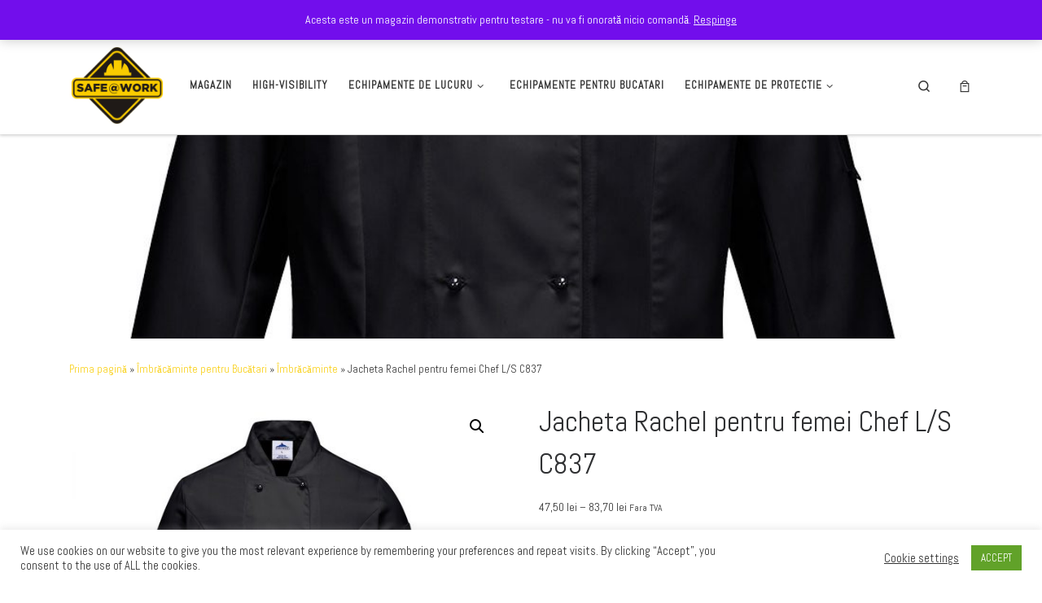

--- FILE ---
content_type: text/html; charset=UTF-8
request_url: https://safe-work.ro/produs/rachel-chef-jacket-l-s/
body_size: 20556
content:
<!DOCTYPE html>
<!--[if IE 7]>
<html class="ie ie7" lang="ro-RO">
<![endif]-->
<!--[if IE 8]>
<html class="ie ie8" lang="ro-RO">
<![endif]-->
<!--[if !(IE 7) | !(IE 8)  ]><!-->
<html lang="ro-RO" class="no-js">
<!--<![endif]-->
  <head>
  <meta charset="UTF-8" />
  <meta http-equiv="X-UA-Compatible" content="IE=EDGE" />
  <meta name="viewport" content="width=device-width, initial-scale=1.0" />
  <link rel="profile"  href="https://gmpg.org/xfn/11" />
  <link rel="pingback" href="https://safe-work.ro/xmlrpc.php" />
<script>(function(html){html.className = html.className.replace(/\bno-js\b/,'js')})(document.documentElement);</script>
<title>Jacheta Rachel pentru femei Chef L/S C837 &#8211; Safe-Work.ro</title>
<meta name='robots' content='max-image-preview:large' />
	<style>img:is([sizes="auto" i], [sizes^="auto," i]) { contain-intrinsic-size: 3000px 1500px }</style>
	<link rel='dns-prefetch' href='//www.googletagmanager.com' />
<link rel="alternate" type="application/rss+xml" title="Safe-Work.ro &raquo; Flux" href="https://safe-work.ro/feed/" />
<link rel="alternate" type="application/rss+xml" title="Safe-Work.ro &raquo; Flux comentarii" href="https://safe-work.ro/comments/feed/" />
<link rel="alternate" type="application/rss+xml" title="Flux comentarii Safe-Work.ro &raquo; Jacheta Rachel pentru femei Chef L/S C837" href="https://safe-work.ro/produs/rachel-chef-jacket-l-s/feed/" />
<script>
window._wpemojiSettings = {"baseUrl":"https:\/\/s.w.org\/images\/core\/emoji\/16.0.1\/72x72\/","ext":".png","svgUrl":"https:\/\/s.w.org\/images\/core\/emoji\/16.0.1\/svg\/","svgExt":".svg","source":{"concatemoji":"https:\/\/safe-work.ro\/wp-includes\/js\/wp-emoji-release.min.js?ver=6.8.3"}};
/*! This file is auto-generated */
!function(s,n){var o,i,e;function c(e){try{var t={supportTests:e,timestamp:(new Date).valueOf()};sessionStorage.setItem(o,JSON.stringify(t))}catch(e){}}function p(e,t,n){e.clearRect(0,0,e.canvas.width,e.canvas.height),e.fillText(t,0,0);var t=new Uint32Array(e.getImageData(0,0,e.canvas.width,e.canvas.height).data),a=(e.clearRect(0,0,e.canvas.width,e.canvas.height),e.fillText(n,0,0),new Uint32Array(e.getImageData(0,0,e.canvas.width,e.canvas.height).data));return t.every(function(e,t){return e===a[t]})}function u(e,t){e.clearRect(0,0,e.canvas.width,e.canvas.height),e.fillText(t,0,0);for(var n=e.getImageData(16,16,1,1),a=0;a<n.data.length;a++)if(0!==n.data[a])return!1;return!0}function f(e,t,n,a){switch(t){case"flag":return n(e,"\ud83c\udff3\ufe0f\u200d\u26a7\ufe0f","\ud83c\udff3\ufe0f\u200b\u26a7\ufe0f")?!1:!n(e,"\ud83c\udde8\ud83c\uddf6","\ud83c\udde8\u200b\ud83c\uddf6")&&!n(e,"\ud83c\udff4\udb40\udc67\udb40\udc62\udb40\udc65\udb40\udc6e\udb40\udc67\udb40\udc7f","\ud83c\udff4\u200b\udb40\udc67\u200b\udb40\udc62\u200b\udb40\udc65\u200b\udb40\udc6e\u200b\udb40\udc67\u200b\udb40\udc7f");case"emoji":return!a(e,"\ud83e\udedf")}return!1}function g(e,t,n,a){var r="undefined"!=typeof WorkerGlobalScope&&self instanceof WorkerGlobalScope?new OffscreenCanvas(300,150):s.createElement("canvas"),o=r.getContext("2d",{willReadFrequently:!0}),i=(o.textBaseline="top",o.font="600 32px Arial",{});return e.forEach(function(e){i[e]=t(o,e,n,a)}),i}function t(e){var t=s.createElement("script");t.src=e,t.defer=!0,s.head.appendChild(t)}"undefined"!=typeof Promise&&(o="wpEmojiSettingsSupports",i=["flag","emoji"],n.supports={everything:!0,everythingExceptFlag:!0},e=new Promise(function(e){s.addEventListener("DOMContentLoaded",e,{once:!0})}),new Promise(function(t){var n=function(){try{var e=JSON.parse(sessionStorage.getItem(o));if("object"==typeof e&&"number"==typeof e.timestamp&&(new Date).valueOf()<e.timestamp+604800&&"object"==typeof e.supportTests)return e.supportTests}catch(e){}return null}();if(!n){if("undefined"!=typeof Worker&&"undefined"!=typeof OffscreenCanvas&&"undefined"!=typeof URL&&URL.createObjectURL&&"undefined"!=typeof Blob)try{var e="postMessage("+g.toString()+"("+[JSON.stringify(i),f.toString(),p.toString(),u.toString()].join(",")+"));",a=new Blob([e],{type:"text/javascript"}),r=new Worker(URL.createObjectURL(a),{name:"wpTestEmojiSupports"});return void(r.onmessage=function(e){c(n=e.data),r.terminate(),t(n)})}catch(e){}c(n=g(i,f,p,u))}t(n)}).then(function(e){for(var t in e)n.supports[t]=e[t],n.supports.everything=n.supports.everything&&n.supports[t],"flag"!==t&&(n.supports.everythingExceptFlag=n.supports.everythingExceptFlag&&n.supports[t]);n.supports.everythingExceptFlag=n.supports.everythingExceptFlag&&!n.supports.flag,n.DOMReady=!1,n.readyCallback=function(){n.DOMReady=!0}}).then(function(){return e}).then(function(){var e;n.supports.everything||(n.readyCallback(),(e=n.source||{}).concatemoji?t(e.concatemoji):e.wpemoji&&e.twemoji&&(t(e.twemoji),t(e.wpemoji)))}))}((window,document),window._wpemojiSettings);
</script>
<style id='wp-emoji-styles-inline-css'>

	img.wp-smiley, img.emoji {
		display: inline !important;
		border: none !important;
		box-shadow: none !important;
		height: 1em !important;
		width: 1em !important;
		margin: 0 0.07em !important;
		vertical-align: -0.1em !important;
		background: none !important;
		padding: 0 !important;
	}
</style>
<link rel='stylesheet' id='wp-block-library-css' href='https://safe-work.ro/wp-includes/css/dist/block-library/style.min.css?ver=6.8.3' media='all' />
<style id='classic-theme-styles-inline-css'>
/*! This file is auto-generated */
.wp-block-button__link{color:#fff;background-color:#32373c;border-radius:9999px;box-shadow:none;text-decoration:none;padding:calc(.667em + 2px) calc(1.333em + 2px);font-size:1.125em}.wp-block-file__button{background:#32373c;color:#fff;text-decoration:none}
</style>
<style id='global-styles-inline-css'>
:root{--wp--preset--aspect-ratio--square: 1;--wp--preset--aspect-ratio--4-3: 4/3;--wp--preset--aspect-ratio--3-4: 3/4;--wp--preset--aspect-ratio--3-2: 3/2;--wp--preset--aspect-ratio--2-3: 2/3;--wp--preset--aspect-ratio--16-9: 16/9;--wp--preset--aspect-ratio--9-16: 9/16;--wp--preset--color--black: #000000;--wp--preset--color--cyan-bluish-gray: #abb8c3;--wp--preset--color--white: #ffffff;--wp--preset--color--pale-pink: #f78da7;--wp--preset--color--vivid-red: #cf2e2e;--wp--preset--color--luminous-vivid-orange: #ff6900;--wp--preset--color--luminous-vivid-amber: #fcb900;--wp--preset--color--light-green-cyan: #7bdcb5;--wp--preset--color--vivid-green-cyan: #00d084;--wp--preset--color--pale-cyan-blue: #8ed1fc;--wp--preset--color--vivid-cyan-blue: #0693e3;--wp--preset--color--vivid-purple: #9b51e0;--wp--preset--gradient--vivid-cyan-blue-to-vivid-purple: linear-gradient(135deg,rgba(6,147,227,1) 0%,rgb(155,81,224) 100%);--wp--preset--gradient--light-green-cyan-to-vivid-green-cyan: linear-gradient(135deg,rgb(122,220,180) 0%,rgb(0,208,130) 100%);--wp--preset--gradient--luminous-vivid-amber-to-luminous-vivid-orange: linear-gradient(135deg,rgba(252,185,0,1) 0%,rgba(255,105,0,1) 100%);--wp--preset--gradient--luminous-vivid-orange-to-vivid-red: linear-gradient(135deg,rgba(255,105,0,1) 0%,rgb(207,46,46) 100%);--wp--preset--gradient--very-light-gray-to-cyan-bluish-gray: linear-gradient(135deg,rgb(238,238,238) 0%,rgb(169,184,195) 100%);--wp--preset--gradient--cool-to-warm-spectrum: linear-gradient(135deg,rgb(74,234,220) 0%,rgb(151,120,209) 20%,rgb(207,42,186) 40%,rgb(238,44,130) 60%,rgb(251,105,98) 80%,rgb(254,248,76) 100%);--wp--preset--gradient--blush-light-purple: linear-gradient(135deg,rgb(255,206,236) 0%,rgb(152,150,240) 100%);--wp--preset--gradient--blush-bordeaux: linear-gradient(135deg,rgb(254,205,165) 0%,rgb(254,45,45) 50%,rgb(107,0,62) 100%);--wp--preset--gradient--luminous-dusk: linear-gradient(135deg,rgb(255,203,112) 0%,rgb(199,81,192) 50%,rgb(65,88,208) 100%);--wp--preset--gradient--pale-ocean: linear-gradient(135deg,rgb(255,245,203) 0%,rgb(182,227,212) 50%,rgb(51,167,181) 100%);--wp--preset--gradient--electric-grass: linear-gradient(135deg,rgb(202,248,128) 0%,rgb(113,206,126) 100%);--wp--preset--gradient--midnight: linear-gradient(135deg,rgb(2,3,129) 0%,rgb(40,116,252) 100%);--wp--preset--font-size--small: 13px;--wp--preset--font-size--medium: 20px;--wp--preset--font-size--large: 36px;--wp--preset--font-size--x-large: 42px;--wp--preset--spacing--20: 0.44rem;--wp--preset--spacing--30: 0.67rem;--wp--preset--spacing--40: 1rem;--wp--preset--spacing--50: 1.5rem;--wp--preset--spacing--60: 2.25rem;--wp--preset--spacing--70: 3.38rem;--wp--preset--spacing--80: 5.06rem;--wp--preset--shadow--natural: 6px 6px 9px rgba(0, 0, 0, 0.2);--wp--preset--shadow--deep: 12px 12px 50px rgba(0, 0, 0, 0.4);--wp--preset--shadow--sharp: 6px 6px 0px rgba(0, 0, 0, 0.2);--wp--preset--shadow--outlined: 6px 6px 0px -3px rgba(255, 255, 255, 1), 6px 6px rgba(0, 0, 0, 1);--wp--preset--shadow--crisp: 6px 6px 0px rgba(0, 0, 0, 1);}:where(.is-layout-flex){gap: 0.5em;}:where(.is-layout-grid){gap: 0.5em;}body .is-layout-flex{display: flex;}.is-layout-flex{flex-wrap: wrap;align-items: center;}.is-layout-flex > :is(*, div){margin: 0;}body .is-layout-grid{display: grid;}.is-layout-grid > :is(*, div){margin: 0;}:where(.wp-block-columns.is-layout-flex){gap: 2em;}:where(.wp-block-columns.is-layout-grid){gap: 2em;}:where(.wp-block-post-template.is-layout-flex){gap: 1.25em;}:where(.wp-block-post-template.is-layout-grid){gap: 1.25em;}.has-black-color{color: var(--wp--preset--color--black) !important;}.has-cyan-bluish-gray-color{color: var(--wp--preset--color--cyan-bluish-gray) !important;}.has-white-color{color: var(--wp--preset--color--white) !important;}.has-pale-pink-color{color: var(--wp--preset--color--pale-pink) !important;}.has-vivid-red-color{color: var(--wp--preset--color--vivid-red) !important;}.has-luminous-vivid-orange-color{color: var(--wp--preset--color--luminous-vivid-orange) !important;}.has-luminous-vivid-amber-color{color: var(--wp--preset--color--luminous-vivid-amber) !important;}.has-light-green-cyan-color{color: var(--wp--preset--color--light-green-cyan) !important;}.has-vivid-green-cyan-color{color: var(--wp--preset--color--vivid-green-cyan) !important;}.has-pale-cyan-blue-color{color: var(--wp--preset--color--pale-cyan-blue) !important;}.has-vivid-cyan-blue-color{color: var(--wp--preset--color--vivid-cyan-blue) !important;}.has-vivid-purple-color{color: var(--wp--preset--color--vivid-purple) !important;}.has-black-background-color{background-color: var(--wp--preset--color--black) !important;}.has-cyan-bluish-gray-background-color{background-color: var(--wp--preset--color--cyan-bluish-gray) !important;}.has-white-background-color{background-color: var(--wp--preset--color--white) !important;}.has-pale-pink-background-color{background-color: var(--wp--preset--color--pale-pink) !important;}.has-vivid-red-background-color{background-color: var(--wp--preset--color--vivid-red) !important;}.has-luminous-vivid-orange-background-color{background-color: var(--wp--preset--color--luminous-vivid-orange) !important;}.has-luminous-vivid-amber-background-color{background-color: var(--wp--preset--color--luminous-vivid-amber) !important;}.has-light-green-cyan-background-color{background-color: var(--wp--preset--color--light-green-cyan) !important;}.has-vivid-green-cyan-background-color{background-color: var(--wp--preset--color--vivid-green-cyan) !important;}.has-pale-cyan-blue-background-color{background-color: var(--wp--preset--color--pale-cyan-blue) !important;}.has-vivid-cyan-blue-background-color{background-color: var(--wp--preset--color--vivid-cyan-blue) !important;}.has-vivid-purple-background-color{background-color: var(--wp--preset--color--vivid-purple) !important;}.has-black-border-color{border-color: var(--wp--preset--color--black) !important;}.has-cyan-bluish-gray-border-color{border-color: var(--wp--preset--color--cyan-bluish-gray) !important;}.has-white-border-color{border-color: var(--wp--preset--color--white) !important;}.has-pale-pink-border-color{border-color: var(--wp--preset--color--pale-pink) !important;}.has-vivid-red-border-color{border-color: var(--wp--preset--color--vivid-red) !important;}.has-luminous-vivid-orange-border-color{border-color: var(--wp--preset--color--luminous-vivid-orange) !important;}.has-luminous-vivid-amber-border-color{border-color: var(--wp--preset--color--luminous-vivid-amber) !important;}.has-light-green-cyan-border-color{border-color: var(--wp--preset--color--light-green-cyan) !important;}.has-vivid-green-cyan-border-color{border-color: var(--wp--preset--color--vivid-green-cyan) !important;}.has-pale-cyan-blue-border-color{border-color: var(--wp--preset--color--pale-cyan-blue) !important;}.has-vivid-cyan-blue-border-color{border-color: var(--wp--preset--color--vivid-cyan-blue) !important;}.has-vivid-purple-border-color{border-color: var(--wp--preset--color--vivid-purple) !important;}.has-vivid-cyan-blue-to-vivid-purple-gradient-background{background: var(--wp--preset--gradient--vivid-cyan-blue-to-vivid-purple) !important;}.has-light-green-cyan-to-vivid-green-cyan-gradient-background{background: var(--wp--preset--gradient--light-green-cyan-to-vivid-green-cyan) !important;}.has-luminous-vivid-amber-to-luminous-vivid-orange-gradient-background{background: var(--wp--preset--gradient--luminous-vivid-amber-to-luminous-vivid-orange) !important;}.has-luminous-vivid-orange-to-vivid-red-gradient-background{background: var(--wp--preset--gradient--luminous-vivid-orange-to-vivid-red) !important;}.has-very-light-gray-to-cyan-bluish-gray-gradient-background{background: var(--wp--preset--gradient--very-light-gray-to-cyan-bluish-gray) !important;}.has-cool-to-warm-spectrum-gradient-background{background: var(--wp--preset--gradient--cool-to-warm-spectrum) !important;}.has-blush-light-purple-gradient-background{background: var(--wp--preset--gradient--blush-light-purple) !important;}.has-blush-bordeaux-gradient-background{background: var(--wp--preset--gradient--blush-bordeaux) !important;}.has-luminous-dusk-gradient-background{background: var(--wp--preset--gradient--luminous-dusk) !important;}.has-pale-ocean-gradient-background{background: var(--wp--preset--gradient--pale-ocean) !important;}.has-electric-grass-gradient-background{background: var(--wp--preset--gradient--electric-grass) !important;}.has-midnight-gradient-background{background: var(--wp--preset--gradient--midnight) !important;}.has-small-font-size{font-size: var(--wp--preset--font-size--small) !important;}.has-medium-font-size{font-size: var(--wp--preset--font-size--medium) !important;}.has-large-font-size{font-size: var(--wp--preset--font-size--large) !important;}.has-x-large-font-size{font-size: var(--wp--preset--font-size--x-large) !important;}
:where(.wp-block-post-template.is-layout-flex){gap: 1.25em;}:where(.wp-block-post-template.is-layout-grid){gap: 1.25em;}
:where(.wp-block-columns.is-layout-flex){gap: 2em;}:where(.wp-block-columns.is-layout-grid){gap: 2em;}
:root :where(.wp-block-pullquote){font-size: 1.5em;line-height: 1.6;}
</style>
<link rel='stylesheet' id='cookie-law-info-css' href='https://safe-work.ro/wp-content/plugins/cookie-law-info/legacy/public/css/cookie-law-info-public.css?ver=3.3.9.1' media='all' />
<link rel='stylesheet' id='cookie-law-info-gdpr-css' href='https://safe-work.ro/wp-content/plugins/cookie-law-info/legacy/public/css/cookie-law-info-gdpr.css?ver=3.3.9.1' media='all' />
<link rel='stylesheet' id='photoswipe-css' href='https://safe-work.ro/wp-content/plugins/woocommerce/assets/css/photoswipe/photoswipe.min.css?ver=10.4.3' media='all' />
<link rel='stylesheet' id='photoswipe-default-skin-css' href='https://safe-work.ro/wp-content/plugins/woocommerce/assets/css/photoswipe/default-skin/default-skin.min.css?ver=10.4.3' media='all' />
<link rel='stylesheet' id='woocommerce-layout-css' href='https://safe-work.ro/wp-content/plugins/woocommerce/assets/css/woocommerce-layout.css?ver=10.4.3' media='all' />
<link rel='stylesheet' id='woocommerce-smallscreen-css' href='https://safe-work.ro/wp-content/plugins/woocommerce/assets/css/woocommerce-smallscreen.css?ver=10.4.3' media='only screen and (max-width: 768px)' />
<link rel='stylesheet' id='woocommerce-general-css' href='https://safe-work.ro/wp-content/plugins/woocommerce/assets/css/woocommerce.css?ver=10.4.3' media='all' />
<style id='woocommerce-inline-inline-css'>
.woocommerce form .form-row .required { visibility: visible; }
</style>
<link rel='stylesheet' id='xml-for-google-merchant-center-css' href='https://safe-work.ro/wp-content/plugins/xml-for-google-merchant-center/public/css/xfgmc-public.css?ver=4.0.10' media='all' />
<link rel='stylesheet' id='customizr-main-css' href='https://safe-work.ro/wp-content/themes/customizr/assets/front/css/style.min.css?ver=4.4.24' media='all' />
<style id='customizr-main-inline-css'>
::-moz-selection{background-color:#f9cf11}::selection{background-color:#f9cf11}a,.btn-skin:active,.btn-skin:focus,.btn-skin:hover,.btn-skin.inverted,.grid-container__classic .post-type__icon,.post-type__icon:hover .icn-format,.grid-container__classic .post-type__icon:hover .icn-format,[class*='grid-container__'] .entry-title a.czr-title:hover,input[type=checkbox]:checked::before,.woocommerce button.button[type=submit]:hover,.woocommerce #respond input#submit:hover,.woocommerce input#submit:hover,.woocommerce input.button:hover,.woocommerce a.button:hover,.woocommerce .button.add_to_cart_button:hover,.woocommerce #respond input#submit:focus,.woocommerce input#submit:focus,.woocommerce input.button:focus,.woocommerce a.button:focus,.woocommerce .button.add_to_cart_button:focus,.woocommerce #respond input#submit:active,.woocommerce input#submit:active,.woocommerce input.button:active,.woocommerce a.button:active,.woocommerce .button.add_to_cart_button:active{color:#f9cf11}.czr-css-loader > div ,.btn-skin,.btn-skin:active,.btn-skin:focus,.btn-skin:hover,.btn-skin-h-dark,.btn-skin-h-dark.inverted:active,.btn-skin-h-dark.inverted:focus,.btn-skin-h-dark.inverted:hover,.woocommerce .woocommerce-info,.woocommerce .woocommerce-message,.woocommerce button.button[type=submit],.woocommerce #respond input#submit,.woocommerce input#submit,.woocommerce input.button,.woocommerce a.button,.woocommerce .button.add_to_cart_button,.woocommerce button.button[type=submit]:hover,.woocommerce #respond input#submit:hover,.woocommerce input#submit:hover,.woocommerce input.button:hover,.woocommerce a.button:hover,.woocommerce .button.add_to_cart_button:hover,.woocommerce button.button[type=submit]:focus,.woocommerce #respond input#submit:focus,.woocommerce input#submit:focus,.woocommerce input.button:focus,.woocommerce a.button:focus,.woocommerce .button.add_to_cart_button:focus,.woocommerce button.button[type=submit]:active,.woocommerce #respond input#submit:active,.woocommerce input#submit:active,.woocommerce input.button:active,.woocommerce a.button:active,.woocommerce .button.add_to_cart_button:active{border-color:#f9cf11}.tc-header.border-top{border-top-color:#f9cf11}[class*='grid-container__'] .entry-title a:hover::after,.grid-container__classic .post-type__icon,.btn-skin,.btn-skin.inverted:active,.btn-skin.inverted:focus,.btn-skin.inverted:hover,.btn-skin-h-dark,.btn-skin-h-dark.inverted:active,.btn-skin-h-dark.inverted:focus,.btn-skin-h-dark.inverted:hover,.sidebar .widget-title::after,input[type=radio]:checked::before,.woocommerce button.button[type=submit],.woocommerce #respond input#submit,.woocommerce input#submit,.woocommerce input.button,.woocommerce a.button,.woocommerce .button.add_to_cart_button{background-color:#f9cf11}.btn-skin-light:active,.btn-skin-light:focus,.btn-skin-light:hover,.btn-skin-light.inverted{color:#fbde5c}input:not([type='submit']):not([type='button']):not([type='number']):not([type='checkbox']):not([type='radio']):focus,textarea:focus,.btn-skin-light,.btn-skin-light.inverted,.btn-skin-light:active,.btn-skin-light:focus,.btn-skin-light:hover,.btn-skin-light.inverted:active,.btn-skin-light.inverted:focus,.btn-skin-light.inverted:hover{border-color:#fbde5c}.btn-skin-light,.btn-skin-light.inverted:active,.btn-skin-light.inverted:focus,.btn-skin-light.inverted:hover{background-color:#fbde5c}.btn-skin-lightest:active,.btn-skin-lightest:focus,.btn-skin-lightest:hover,.btn-skin-lightest.inverted{color:#fce374}.btn-skin-lightest,.btn-skin-lightest.inverted,.btn-skin-lightest:active,.btn-skin-lightest:focus,.btn-skin-lightest:hover,.btn-skin-lightest.inverted:active,.btn-skin-lightest.inverted:focus,.btn-skin-lightest.inverted:hover{border-color:#fce374}.btn-skin-lightest,.btn-skin-lightest.inverted:active,.btn-skin-lightest.inverted:focus,.btn-skin-lightest.inverted:hover{background-color:#fce374}.pagination,a:hover,a:focus,a:active,.btn-skin-dark:active,.btn-skin-dark:focus,.btn-skin-dark:hover,.btn-skin-dark.inverted,.btn-skin-dark-oh:active,.btn-skin-dark-oh:focus,.btn-skin-dark-oh:hover,.post-info a:not(.btn):hover,.grid-container__classic .post-type__icon .icn-format,[class*='grid-container__'] .hover .entry-title a,.widget-area a:not(.btn):hover,a.czr-format-link:hover,.format-link.hover a.czr-format-link,button[type=submit]:hover,button[type=submit]:active,button[type=submit]:focus,input[type=submit]:hover,input[type=submit]:active,input[type=submit]:focus,.tabs .nav-link:hover,.tabs .nav-link.active,.tabs .nav-link.active:hover,.tabs .nav-link.active:focus,.woocommerce input#submit[class*=alt]:hover,.woocommerce input.button[class*=alt]:hover,.woocommerce a.button[class*=alt]:hover,.woocommerce button.button[class*=alt]:hover,.woocommerce input#submit.alt.disabled:hover,.woocommerce input.button.alt.disabled:hover,.woocommerce button.button.alt.disabled:hover,.woocommerce a.button.alt.disabled:hover,.woocommerce input#submit[class*=alt]:focus,.woocommerce input.button[class*=alt]:focus,.woocommerce a.button[class*=alt]:focus,.woocommerce button.button[class*=alt]:focus,.woocommerce input#submit.alt.disabled:focus,.woocommerce input.button.alt.disabled:focus,.woocommerce button.button.alt.disabled:focus,.woocommerce a.button.alt.disabled:focus,.woocommerce input#submit[class*=alt]:active,.woocommerce input.button[class*=alt]:active,.woocommerce a.button[class*=alt]:active,.woocommerce button.button[class*=alt]:active,.woocommerce input#submit.alt.disabled:active,.woocommerce input.button.alt.disabled:active,.woocommerce button.button.alt.disabled:active,.woocommerce a.button.alt.disabled:active,.woocommerce #content div.product .woocommerce-tabs ul.tabs li a:hover,.woocommerce #content div.product .woocommerce-tabs ul.tabs li.active a{color:#c8a505}.grid-container__classic.tc-grid-border .grid__item,.btn-skin-dark,.btn-skin-dark.inverted,button[type=submit],input[type=submit],.btn-skin-dark:active,.btn-skin-dark:focus,.btn-skin-dark:hover,.btn-skin-dark.inverted:active,.btn-skin-dark.inverted:focus,.btn-skin-dark.inverted:hover,.btn-skin-h-dark:active,.btn-skin-h-dark:focus,.btn-skin-h-dark:hover,.btn-skin-h-dark.inverted,.btn-skin-h-dark.inverted,.btn-skin-h-dark.inverted,.btn-skin-dark-oh:active,.btn-skin-dark-oh:focus,.btn-skin-dark-oh:hover,.btn-skin-dark-oh.inverted:active,.btn-skin-dark-oh.inverted:focus,.btn-skin-dark-oh.inverted:hover,button[type=submit]:hover,button[type=submit]:active,button[type=submit]:focus,input[type=submit]:hover,input[type=submit]:active,input[type=submit]:focus,.woocommerce input#submit[class*=alt]:hover,.woocommerce input.button[class*=alt]:hover,.woocommerce a.button[class*=alt]:hover,.woocommerce button.button[class*=alt]:hover,.woocommerce input#submit.alt.disabled:hover,.woocommerce input.button.alt.disabled:hover,.woocommerce button.button.alt.disabled:hover,.woocommerce a.button.alt.disabled:hover,.woocommerce input#submit[class*=alt]:focus,.woocommerce input.button[class*=alt]:focus,.woocommerce a.button[class*=alt]:focus,.woocommerce button.button[class*=alt]:focus,.woocommerce input#submit.alt.disabled:focus,.woocommerce input.button.alt.disabled:focus,.woocommerce button.button.alt.disabled:focus,.woocommerce a.button.alt.disabled:focus,.woocommerce input#submit[class*=alt]:active,.woocommerce input.button[class*=alt]:active,.woocommerce a.button[class*=alt]:active,.woocommerce button.button[class*=alt]:active,.woocommerce input#submit.alt.disabled:active,.woocommerce input.button.alt.disabled:active,.woocommerce button.button.alt.disabled:active,.woocommerce a.button.alt.disabled:active,.woocommerce input#submit[class*=alt],.woocommerce input.button[class*=alt],.woocommerce a.button[class*=alt],.woocommerce button.button[class*=alt],.woocommerce input#submit.alt.disabled,.woocommerce input.button.alt.disabled,.woocommerce button.button.alt.disabled,.woocommerce a.button.alt.disabled{border-color:#c8a505}.btn-skin-dark,.btn-skin-dark.inverted:active,.btn-skin-dark.inverted:focus,.btn-skin-dark.inverted:hover,.btn-skin-h-dark:active,.btn-skin-h-dark:focus,.btn-skin-h-dark:hover,.btn-skin-h-dark.inverted,.btn-skin-h-dark.inverted,.btn-skin-h-dark.inverted,.btn-skin-dark-oh.inverted:active,.btn-skin-dark-oh.inverted:focus,.btn-skin-dark-oh.inverted:hover,.grid-container__classic .post-type__icon:hover,button[type=submit],input[type=submit],.czr-link-hover-underline .widgets-list-layout-links a:not(.btn)::before,.czr-link-hover-underline .widget_archive a:not(.btn)::before,.czr-link-hover-underline .widget_nav_menu a:not(.btn)::before,.czr-link-hover-underline .widget_rss ul a:not(.btn)::before,.czr-link-hover-underline .widget_recent_entries a:not(.btn)::before,.czr-link-hover-underline .widget_categories a:not(.btn)::before,.czr-link-hover-underline .widget_meta a:not(.btn)::before,.czr-link-hover-underline .widget_recent_comments a:not(.btn)::before,.czr-link-hover-underline .widget_pages a:not(.btn)::before,.czr-link-hover-underline .widget_calendar a:not(.btn)::before,[class*='grid-container__'] .hover .entry-title a::after,a.czr-format-link::before,.comment-author a::before,.comment-link::before,.tabs .nav-link.active::before,.woocommerce input#submit[class*=alt],.woocommerce input.button[class*=alt],.woocommerce a.button[class*=alt],.woocommerce button.button[class*=alt],.woocommerce input#submit.alt.disabled,.woocommerce input.button.alt.disabled,.woocommerce button.button.alt.disabled,.woocommerce a.button.alt.disabled,.woocommerce #content div.product .woocommerce-tabs ul.tabs li.active a::before,.czr-link-hover-underline .widget_product_categories a:not(.btn)::before{background-color:#c8a505}.btn-skin-dark-shaded:active,.btn-skin-dark-shaded:focus,.btn-skin-dark-shaded:hover,.btn-skin-dark-shaded.inverted{background-color:rgba(200,165,5,0.2)}.btn-skin-dark-shaded,.btn-skin-dark-shaded.inverted:active,.btn-skin-dark-shaded.inverted:focus,.btn-skin-dark-shaded.inverted:hover{background-color:rgba(200,165,5,0.8)}.navbar-brand,.header-tagline,h1,h2,h3,.tc-dropcap { font-family : 'Abel'; }
body { font-family : 'Abel'; }

              body {
                font-size : 0.88rem;
                line-height : 1.5em;
              }

.sticky-enabled .czr-wccart-off .primary-nav__woocart { display: none; }
                  .logo-center .primary-nav__woocart .dropdown-menu,
                  .logo-left .primary-nav__woocart .dropdown-menu{ right: 0; left: auto; }/*open left*/
            
.tc-singular-thumbnail-wrapper .entry-media__wrapper {
                max-height: 200px;
                height :200px
              }

@media (min-width: 576px ){
.tc-singular-thumbnail-wrapper .entry-media__wrapper {
                  max-height: 250px;
                  height :250px
                }
}

#czr-push-footer { display: none; visibility: hidden; }
        .czr-sticky-footer #czr-push-footer.sticky-footer-enabled { display: block; }
        
</style>
<script id="nb-jquery" src="https://safe-work.ro/wp-includes/js/jquery/jquery.min.js?ver=3.7.1" id="jquery-core-js"></script>
<script src="https://safe-work.ro/wp-includes/js/jquery/jquery-migrate.min.js?ver=3.4.1" id="jquery-migrate-js"></script>
<script id="cookie-law-info-js-extra">
var Cli_Data = {"nn_cookie_ids":[],"cookielist":[],"non_necessary_cookies":[],"ccpaEnabled":"","ccpaRegionBased":"","ccpaBarEnabled":"","strictlyEnabled":["necessary","obligatoire"],"ccpaType":"gdpr","js_blocking":"1","custom_integration":"","triggerDomRefresh":"","secure_cookies":""};
var cli_cookiebar_settings = {"animate_speed_hide":"500","animate_speed_show":"500","background":"#FFF","border":"#b1a6a6c2","border_on":"","button_1_button_colour":"#61a229","button_1_button_hover":"#4e8221","button_1_link_colour":"#fff","button_1_as_button":"1","button_1_new_win":"","button_2_button_colour":"#333","button_2_button_hover":"#292929","button_2_link_colour":"#444","button_2_as_button":"","button_2_hidebar":"","button_3_button_colour":"#3566bb","button_3_button_hover":"#2a5296","button_3_link_colour":"#fff","button_3_as_button":"1","button_3_new_win":"","button_4_button_colour":"#000","button_4_button_hover":"#000000","button_4_link_colour":"#333333","button_4_as_button":"","button_7_button_colour":"#61a229","button_7_button_hover":"#4e8221","button_7_link_colour":"#fff","button_7_as_button":"1","button_7_new_win":"","font_family":"inherit","header_fix":"","notify_animate_hide":"1","notify_animate_show":"","notify_div_id":"#cookie-law-info-bar","notify_position_horizontal":"right","notify_position_vertical":"bottom","scroll_close":"","scroll_close_reload":"","accept_close_reload":"","reject_close_reload":"","showagain_tab":"1","showagain_background":"#fff","showagain_border":"#000","showagain_div_id":"#cookie-law-info-again","showagain_x_position":"100px","text":"#333333","show_once_yn":"","show_once":"10000","logging_on":"","as_popup":"","popup_overlay":"1","bar_heading_text":"","cookie_bar_as":"banner","popup_showagain_position":"bottom-right","widget_position":"left"};
var log_object = {"ajax_url":"https:\/\/safe-work.ro\/wp-admin\/admin-ajax.php"};
</script>
<script src="https://safe-work.ro/wp-content/plugins/cookie-law-info/legacy/public/js/cookie-law-info-public.js?ver=3.3.9.1" id="cookie-law-info-js"></script>
<script src="https://safe-work.ro/wp-content/plugins/woocommerce/assets/js/jquery-blockui/jquery.blockUI.min.js?ver=2.7.0-wc.10.4.3" id="wc-jquery-blockui-js" defer data-wp-strategy="defer"></script>
<script id="wc-add-to-cart-js-extra">
var wc_add_to_cart_params = {"ajax_url":"\/wp-admin\/admin-ajax.php","wc_ajax_url":"\/?wc-ajax=%%endpoint%%","i18n_view_cart":"Vezi co\u0219ul","cart_url":"https:\/\/safe-work.ro\/cos\/","is_cart":"","cart_redirect_after_add":"no"};
</script>
<script src="https://safe-work.ro/wp-content/plugins/woocommerce/assets/js/frontend/add-to-cart.min.js?ver=10.4.3" id="wc-add-to-cart-js" defer data-wp-strategy="defer"></script>
<script src="https://safe-work.ro/wp-content/plugins/woocommerce/assets/js/zoom/jquery.zoom.min.js?ver=1.7.21-wc.10.4.3" id="wc-zoom-js" defer data-wp-strategy="defer"></script>
<script src="https://safe-work.ro/wp-content/plugins/woocommerce/assets/js/flexslider/jquery.flexslider.min.js?ver=2.7.2-wc.10.4.3" id="wc-flexslider-js" defer data-wp-strategy="defer"></script>
<script src="https://safe-work.ro/wp-content/plugins/woocommerce/assets/js/photoswipe/photoswipe.min.js?ver=4.1.1-wc.10.4.3" id="wc-photoswipe-js" defer data-wp-strategy="defer"></script>
<script src="https://safe-work.ro/wp-content/plugins/woocommerce/assets/js/photoswipe/photoswipe-ui-default.min.js?ver=4.1.1-wc.10.4.3" id="wc-photoswipe-ui-default-js" defer data-wp-strategy="defer"></script>
<script id="wc-single-product-js-extra">
var wc_single_product_params = {"i18n_required_rating_text":"Te rog selecteaz\u0103 o evaluare","i18n_rating_options":["Una din 5 stele","2 din 5 stele","3 din 5 stele","4 din 5 stele","5 din 5 stele"],"i18n_product_gallery_trigger_text":"Vezi galeria cu imagini pe ecran \u00eentreg","review_rating_required":"yes","flexslider":{"rtl":false,"animation":"slide","smoothHeight":true,"directionNav":false,"controlNav":"thumbnails","slideshow":false,"animationSpeed":500,"animationLoop":false,"allowOneSlide":false},"zoom_enabled":"1","zoom_options":[],"photoswipe_enabled":"1","photoswipe_options":{"shareEl":false,"closeOnScroll":false,"history":false,"hideAnimationDuration":0,"showAnimationDuration":0},"flexslider_enabled":"1"};
</script>
<script src="https://safe-work.ro/wp-content/plugins/woocommerce/assets/js/frontend/single-product.min.js?ver=10.4.3" id="wc-single-product-js" defer data-wp-strategy="defer"></script>
<script src="https://safe-work.ro/wp-content/plugins/woocommerce/assets/js/js-cookie/js.cookie.min.js?ver=2.1.4-wc.10.4.3" id="wc-js-cookie-js" defer data-wp-strategy="defer"></script>
<script id="woocommerce-js-extra">
var woocommerce_params = {"ajax_url":"\/wp-admin\/admin-ajax.php","wc_ajax_url":"\/?wc-ajax=%%endpoint%%","i18n_password_show":"Arat\u0103 parola","i18n_password_hide":"Ascunde parola"};
</script>
<script src="https://safe-work.ro/wp-content/plugins/woocommerce/assets/js/frontend/woocommerce.min.js?ver=10.4.3" id="woocommerce-js" defer data-wp-strategy="defer"></script>
<script src="https://safe-work.ro/wp-content/plugins/xml-for-google-merchant-center/public/js/xfgmc-public.js?ver=4.0.10" id="xml-for-google-merchant-center-js"></script>
<script src="https://safe-work.ro/wp-content/themes/customizr/assets/front/js/libs/modernizr.min.js?ver=4.4.24" id="modernizr-js"></script>
<script src="https://safe-work.ro/wp-includes/js/underscore.min.js?ver=1.13.7" id="underscore-js"></script>
<script id="tc-scripts-js-extra">
var CZRParams = {"assetsPath":"https:\/\/safe-work.ro\/wp-content\/themes\/customizr\/assets\/front\/","mainScriptUrl":"https:\/\/safe-work.ro\/wp-content\/themes\/customizr\/assets\/front\/js\/tc-scripts.min.js?4.4.24","deferFontAwesome":"1","fontAwesomeUrl":"https:\/\/safe-work.ro\/wp-content\/themes\/customizr\/assets\/shared\/fonts\/fa\/css\/fontawesome-all.min.css?4.4.24","_disabled":[],"centerSliderImg":"1","isLightBoxEnabled":"1","SmoothScroll":{"Enabled":true,"Options":{"touchpadSupport":false}},"isAnchorScrollEnabled":"","anchorSmoothScrollExclude":{"simple":["[class*=edd]",".carousel-control","[data-toggle=\"modal\"]","[data-toggle=\"dropdown\"]","[data-toggle=\"czr-dropdown\"]","[data-toggle=\"tooltip\"]","[data-toggle=\"popover\"]","[data-toggle=\"collapse\"]","[data-toggle=\"czr-collapse\"]","[data-toggle=\"tab\"]","[data-toggle=\"pill\"]","[data-toggle=\"czr-pill\"]","[class*=upme]","[class*=um-]"],"deep":{"classes":[],"ids":[]}},"timerOnScrollAllBrowsers":"1","centerAllImg":"1","HasComments":"","LoadModernizr":"1","stickyHeader":"","extLinksStyle":"","extLinksTargetExt":"","extLinksSkipSelectors":{"classes":["btn","button"],"ids":[]},"dropcapEnabled":"","dropcapWhere":{"post":"","page":""},"dropcapMinWords":"","dropcapSkipSelectors":{"tags":["IMG","IFRAME","H1","H2","H3","H4","H5","H6","BLOCKQUOTE","UL","OL"],"classes":["btn"],"id":[]},"imgSmartLoadEnabled":"1","imgSmartLoadOpts":{"parentSelectors":["[class*=grid-container], .article-container",".__before_main_wrapper",".widget-front",".post-related-articles",".tc-singular-thumbnail-wrapper",".sek-module-inner"],"opts":{"excludeImg":[".tc-holder-img"]}},"imgSmartLoadsForSliders":"1","pluginCompats":[],"isWPMobile":"","menuStickyUserSettings":{"desktop":"stick_always","mobile":"stick_up"},"adminAjaxUrl":"https:\/\/safe-work.ro\/wp-admin\/admin-ajax.php","ajaxUrl":"https:\/\/safe-work.ro\/?czrajax=1","frontNonce":{"id":"CZRFrontNonce","handle":"5853f4b65f"},"isDevMode":"","isModernStyle":"1","i18n":{"Permanently dismiss":"Permanently dismiss"},"frontNotifications":{"welcome":{"enabled":false,"content":"","dismissAction":"dismiss_welcome_note_front"}},"preloadGfonts":"1","googleFonts":"Abel","version":"4.4.24"};
</script>
<script src="https://safe-work.ro/wp-content/themes/customizr/assets/front/js/tc-scripts.min.js?ver=4.4.24" id="tc-scripts-js" defer></script>
<link rel="https://api.w.org/" href="https://safe-work.ro/wp-json/" /><link rel="alternate" title="JSON" type="application/json" href="https://safe-work.ro/wp-json/wp/v2/product/7772" /><link rel="EditURI" type="application/rsd+xml" title="RSD" href="https://safe-work.ro/xmlrpc.php?rsd" />
<meta name="generator" content="WordPress 6.8.3" />
<meta name="generator" content="WooCommerce 10.4.3" />
<link rel="canonical" href="https://safe-work.ro/produs/rachel-chef-jacket-l-s/" />
<link rel='shortlink' href='https://safe-work.ro/?p=7772' />
<link rel="alternate" title="oEmbed (JSON)" type="application/json+oembed" href="https://safe-work.ro/wp-json/oembed/1.0/embed?url=https%3A%2F%2Fsafe-work.ro%2Fprodus%2Frachel-chef-jacket-l-s%2F" />
<link rel="alternate" title="oEmbed (XML)" type="text/xml+oembed" href="https://safe-work.ro/wp-json/oembed/1.0/embed?url=https%3A%2F%2Fsafe-work.ro%2Fprodus%2Frachel-chef-jacket-l-s%2F&#038;format=xml" />
<meta name="generator" content="Site Kit by Google 1.170.0" />
<!-- This website runs the Product Feed PRO for WooCommerce by AdTribes.io plugin - version woocommercesea_option_installed_version -->
              <link rel="preload" as="font" type="font/woff2" href="https://safe-work.ro/wp-content/themes/customizr/assets/shared/fonts/customizr/customizr.woff2?128396981" crossorigin="anonymous"/>
            	<noscript><style>.woocommerce-product-gallery{ opacity: 1 !important; }</style></noscript>
	
<!-- Google AdSense meta tags added by Site Kit -->
<meta name="google-adsense-platform-account" content="ca-host-pub-2644536267352236">
<meta name="google-adsense-platform-domain" content="sitekit.withgoogle.com">
<!-- End Google AdSense meta tags added by Site Kit -->
<style>.recentcomments a{display:inline !important;padding:0 !important;margin:0 !important;}</style>
<!-- Google Tag Manager snippet added by Site Kit -->
<script>
			( function( w, d, s, l, i ) {
				w[l] = w[l] || [];
				w[l].push( {'gtm.start': new Date().getTime(), event: 'gtm.js'} );
				var f = d.getElementsByTagName( s )[0],
					j = d.createElement( s ), dl = l != 'dataLayer' ? '&l=' + l : '';
				j.async = true;
				j.src = 'https://www.googletagmanager.com/gtm.js?id=' + i + dl;
				f.parentNode.insertBefore( j, f );
			} )( window, document, 'script', 'dataLayer', 'GTM-W3P3JH9' );
			
</script>

<!-- End Google Tag Manager snippet added by Site Kit -->
<link rel="icon" href="https://safe-work.ro/wp-content/uploads/2020/02/cropped-SAFE@WORK-LOGO-1-32x32.png" sizes="32x32" />
<link rel="icon" href="https://safe-work.ro/wp-content/uploads/2020/02/cropped-SAFE@WORK-LOGO-1-192x192.png" sizes="192x192" />
<link rel="apple-touch-icon" href="https://safe-work.ro/wp-content/uploads/2020/02/cropped-SAFE@WORK-LOGO-1-180x180.png" />
<meta name="msapplication-TileImage" content="https://safe-work.ro/wp-content/uploads/2020/02/cropped-SAFE@WORK-LOGO-1-270x270.png" />
</head>

  <body class="nb-3-3-8 nimble-no-local-data-skp__post_product_7772 nimble-no-group-site-tmpl-skp__all_product wp-singular product-template-default single single-product postid-7772 wp-custom-logo wp-embed-responsive wp-theme-customizr theme-customizr sek-show-rc-badge woocommerce woocommerce-page woocommerce-demo-store woocommerce-no-js czr-link-hover-underline header-skin-light footer-skin-dark czr-no-sidebar tc-center-images czr-full-layout customizr-4-4-24 czr-sticky-footer">
    		<!-- Google Tag Manager (noscript) snippet added by Site Kit -->
		<noscript>
			<iframe src="https://www.googletagmanager.com/ns.html?id=GTM-W3P3JH9" height="0" width="0" style="display:none;visibility:hidden"></iframe>
		</noscript>
		<!-- End Google Tag Manager (noscript) snippet added by Site Kit -->
		<p role="complementary" aria-label="Notificare în magazin" class="woocommerce-store-notice demo_store" data-notice-id="9962cce5f2c7a03ae7c5e6150cd21d20" style="display:none;">Acesta este un magazin demonstrativ pentru testare - nu va fi onorată nicio comandă. <a role="button" href="#" class="woocommerce-store-notice__dismiss-link">Respinge</a></p>      <a class="screen-reader-text skip-link" href="#content">Sari la conținut</a>
    
    
    <div id="tc-page-wrap" class="">

      <header class="tpnav-header__header tc-header sl-logo_left sticky-brand-shrink-on sticky-transparent czr-submenu-fade czr-submenu-move czr-highlight-contextual-menu-items" >
    <div class="topbar-navbar__wrapper " >
  <div class="container-fluid">
        <div class="row flex-row flex-lg-nowrap justify-content-start justify-content-lg-end align-items-center topbar-navbar__row">
                    <div class="topbar-nav__container col col-auto d-none d-lg-flex">
          <nav id="topbar-nav" class="topbar-nav__nav">
            <div class="nav__menu-wrapper topbar-nav__menu-wrapper czr-open-on-hover" >
<ul id="topbar-menu" class="topbar-nav__menu regular-nav nav__menu nav"><li id="menu-item-534" class="menu-item menu-item-type-post_type menu-item-object-page menu-item-has-children czr-dropdown menu-item-534"><a data-toggle="czr-dropdown" aria-haspopup="true" aria-expanded="false" href="https://safe-work.ro/contul-meu/" class="nav__link"><span class="nav__title">Contul meu</span><span class="caret__dropdown-toggler"><i class="icn-down-small"></i></span></a>
<ul class="dropdown-menu czr-dropdown-menu">
	<li id="menu-item-535" class="menu-item menu-item-type-custom menu-item-object-custom dropdown-item menu-item-535"><a href="https://safe-work.ro/contul-meu/edit-account/" class="nav__link"><span class="nav__title">Detalii cont</span></a></li>
	<li id="menu-item-537" class="menu-item menu-item-type-custom menu-item-object-custom dropdown-item menu-item-537"><a href="https://safe-work.ro/contul-meu/orders/" class="nav__link"><span class="nav__title">Comenzi</span></a></li>
	<li id="menu-item-538" class="menu-item menu-item-type-custom menu-item-object-custom dropdown-item menu-item-538"><a href="https://safe-work.ro/contul-meu/edit-address/" class="nav__link"><span class="nav__title">Adrese</span></a></li>
</ul>
</li>
</ul></div>          </nav>
        </div>
            <span class="header-tagline col col-auto d-none d-lg-flex" >
  Safe @ Work</span>

              <div class="topbar-nav__socials social-links col col-auto ">
          <ul class="socials " >
  <li ><a rel="nofollow noopener noreferrer" class="social-icon icon-facebook"  title="Urmărește-ne pe Facebook" aria-label="Urmărește-ne pe Facebook" href="#"  target="_blank"  style="color:#0782ed"><i class="fab fa-facebook"></i></a></li> <li ><a rel="nofollow noopener noreferrer" class="social-icon icon-instagram"  title="Urmărește-ne pe Instagram" aria-label="Urmărește-ne pe Instagram" href="#"  target="_blank"  style="color:#e127bc"><i class="fab fa-instagram"></i></a></li> <li ><a rel="nofollow noopener noreferrer" class="social-icon icon-youtube"  title="Urmărește-ne pe Youtube" aria-label="Urmărește-ne pe Youtube" href="#"  target="_blank"  style="color:#f70707"><i class="fab fa-youtube"></i></a></li></ul>
        </div>
                </div>
      </div>
</div>    <div class="primary-navbar__wrapper d-none d-lg-block has-horizontal-menu desktop-sticky" >
  <div class="container">
    <div class="row align-items-center flex-row primary-navbar__row">
      <div class="branding__container col col-auto" >
  <div class="branding align-items-center flex-column ">
    <div class="branding-row d-flex flex-row align-items-center align-self-start">
      <div class="navbar-brand col-auto " >
  <a class="navbar-brand-sitelogo" href="https://safe-work.ro/"  aria-label="Safe-Work.ro | Safe @ Work" >
    <img src="https://safe-work.ro/wp-content/uploads/2020/02/cropped-SAFE@WORK-LOGO.png" alt="Înapoi la prima pagină" class="" width="984" height="832" style="max-width:250px;max-height:100px">  </a>
</div>
      </div>
      </div>
</div>
      <div class="primary-nav__container justify-content-lg-around col col-lg-auto flex-lg-column" >
  <div class="primary-nav__wrapper flex-lg-row align-items-center justify-content-end">
              <nav class="primary-nav__nav col" id="primary-nav">
          <div class="nav__menu-wrapper primary-nav__menu-wrapper justify-content-start czr-open-on-hover" >
<ul id="main-menu" class="primary-nav__menu regular-nav nav__menu nav"><li id="menu-item-387" class="menu-item menu-item-type-post_type menu-item-object-page current_page_parent menu-item-387"><a href="https://safe-work.ro/magazin/" class="nav__link"><span class="nav__title">Magazin</span></a></li>
<li id="menu-item-20556" class="menu-item menu-item-type-taxonomy menu-item-object-product_cat menu-item-20556"><a href="https://safe-work.ro/categorie-produs/hi-vis/" class="nav__link"><span class="nav__title">HIGH-VISIBILITY</span></a></li>
<li id="menu-item-20560" class="menu-item menu-item-type-custom menu-item-object-custom menu-item-has-children czr-dropdown menu-item-20560"><a data-toggle="czr-dropdown" aria-haspopup="true" aria-expanded="false" href="#" class="nav__link"><span class="nav__title">ECHIPAMENTE DE LUCURU</span><span class="caret__dropdown-toggler"><i class="icn-down-small"></i></span></a>
<ul class="dropdown-menu czr-dropdown-menu">
	<li id="menu-item-20563" class="menu-item menu-item-type-taxonomy menu-item-object-product_cat dropdown-item menu-item-20563"><a href="https://safe-work.ro/categorie-produs/echipamente-individuale-de-protectie/" class="nav__link"><span class="nav__title">Echipamente Individuale de Protectie</span></a></li>
	<li id="menu-item-20557" class="menu-item menu-item-type-taxonomy menu-item-object-product_cat dropdown-item menu-item-20557"><a href="https://safe-work.ro/categorie-produs/echipamente-de-lucru-2/" class="nav__link"><span class="nav__title">Echipamente de Lucru</span></a></li>
	<li id="menu-item-20570" class="menu-item menu-item-type-taxonomy menu-item-object-product_cat dropdown-item menu-item-20570"><a href="https://safe-work.ro/categorie-produs/echipamente-de-lucru-2/pw3/" class="nav__link"><span class="nav__title">PW3</span></a></li>
	<li id="menu-item-20561" class="menu-item menu-item-type-taxonomy menu-item-object-product_cat dropdown-item menu-item-20561"><a href="https://safe-work.ro/categorie-produs/protectie-ignifuga/" class="nav__link"><span class="nav__title">Protectie Ignifuga</span></a></li>
	<li id="menu-item-20562" class="menu-item menu-item-type-taxonomy menu-item-object-product_cat dropdown-item menu-item-20562"><a href="https://safe-work.ro/categorie-produs/gama-articole-de-ploaie/" class="nav__link"><span class="nav__title">Articole de Ploaie</span></a></li>
	<li id="menu-item-20558" class="menu-item menu-item-type-taxonomy menu-item-object-product_cat dropdown-item menu-item-20558"><a href="https://safe-work.ro/categorie-produs/incaltaminte/" class="nav__link"><span class="nav__title">INCALTAMINTE</span></a></li>
	<li id="menu-item-20559" class="menu-item menu-item-type-taxonomy menu-item-object-product_cat dropdown-item menu-item-20559"><a href="https://safe-work.ro/categorie-produs/manusi/" class="nav__link"><span class="nav__title">Manusi</span></a></li>
	<li id="menu-item-20577" class="menu-item menu-item-type-taxonomy menu-item-object-product_cat dropdown-item menu-item-20577"><a href="https://safe-work.ro/categorie-produs/industria-alimentara/" class="nav__link"><span class="nav__title">Industria Alimentara</span></a></li>
</ul>
</li>
<li id="menu-item-20564" class="menu-item menu-item-type-taxonomy menu-item-object-product_cat menu-item-20564"><a href="https://safe-work.ro/categorie-produs/echipamente-pentru-bucatari/" class="nav__link"><span class="nav__title">Echipamente pentru Bucatari</span></a></li>
<li id="menu-item-20567" class="menu-item menu-item-type-custom menu-item-object-custom menu-item-has-children czr-dropdown menu-item-20567"><a data-toggle="czr-dropdown" aria-haspopup="true" aria-expanded="false" href="#" class="nav__link"><span class="nav__title">ECHIPAMENTE DE PROTECTIE</span><span class="caret__dropdown-toggler"><i class="icn-down-small"></i></span></a>
<ul class="dropdown-menu czr-dropdown-menu">
	<li id="menu-item-20578" class="menu-item menu-item-type-taxonomy menu-item-object-product_cat dropdown-item menu-item-20578"><a href="https://safe-work.ro/categorie-produs/masti-de-unica-folosinta/" class="nav__link"><span class="nav__title">Masti de Unica Folosinta</span></a></li>
	<li id="menu-item-20566" class="menu-item menu-item-type-taxonomy menu-item-object-product_cat dropdown-item menu-item-20566"><a href="https://safe-work.ro/categorie-produs/protectie-anticadere/" class="nav__link"><span class="nav__title">Protectie Anticadere</span></a></li>
	<li id="menu-item-20565" class="menu-item menu-item-type-taxonomy menu-item-object-product_cat dropdown-item menu-item-20565"><a href="https://safe-work.ro/categorie-produs/protectia-ochilor/" class="nav__link"><span class="nav__title">Protectia Ochilor</span></a></li>
	<li id="menu-item-20568" class="menu-item menu-item-type-taxonomy menu-item-object-product_cat dropdown-item menu-item-20568"><a href="https://safe-work.ro/categorie-produs/covoare-de-protectie/" class="nav__link"><span class="nav__title">Covoare de protectie</span></a></li>
	<li id="menu-item-20574" class="menu-item menu-item-type-taxonomy menu-item-object-product_cat dropdown-item menu-item-20574"><a href="https://safe-work.ro/categorie-produs/genunchiere/" class="nav__link"><span class="nav__title">Genunchiere</span></a></li>
	<li id="menu-item-20572" class="menu-item menu-item-type-taxonomy menu-item-object-product_cat dropdown-item menu-item-20572"><a href="https://safe-work.ro/categorie-produs/gama-racire/" class="nav__link"><span class="nav__title">Protectie racire</span></a></li>
	<li id="menu-item-20573" class="menu-item menu-item-type-taxonomy menu-item-object-product_cat dropdown-item menu-item-20573"><a href="https://safe-work.ro/categorie-produs/genti-si-genti-de-scule/" class="nav__link"><span class="nav__title">Genti si genti de scule</span></a></li>
	<li id="menu-item-20575" class="menu-item menu-item-type-taxonomy menu-item-object-product_cat dropdown-item menu-item-20575"><a href="https://safe-work.ro/categorie-produs/haine-de-lucru-inteligente/" class="nav__link"><span class="nav__title">Accesorii Inteligente</span></a></li>
	<li id="menu-item-20576" class="menu-item menu-item-type-taxonomy menu-item-object-product_cat dropdown-item menu-item-20576"><a href="https://safe-work.ro/categorie-produs/iluminare/" class="nav__link"><span class="nav__title">Iluminare</span></a></li>
	<li id="menu-item-20579" class="menu-item menu-item-type-taxonomy menu-item-object-product_cat dropdown-item menu-item-20579"><a href="https://safe-work.ro/categorie-produs/prim-ajutor/" class="nav__link"><span class="nav__title">Prim Ajutor</span></a></li>
	<li id="menu-item-20580" class="menu-item menu-item-type-taxonomy menu-item-object-product_cat dropdown-item menu-item-20580"><a href="https://safe-work.ro/categorie-produs/produse-auxiliare-2/" class="nav__link"><span class="nav__title">Produse Auxiliare</span></a></li>
	<li id="menu-item-20581" class="menu-item menu-item-type-taxonomy menu-item-object-product_cat dropdown-item menu-item-20581"><a href="https://safe-work.ro/categorie-produs/produse-de-unica-folosinta/" class="nav__link"><span class="nav__title">Produse de Unica Folosinta</span></a></li>
	<li id="menu-item-20582" class="menu-item menu-item-type-taxonomy menu-item-object-product_cat dropdown-item menu-item-20582"><a href="https://safe-work.ro/categorie-produs/protectia-auzului/" class="nav__link"><span class="nav__title">Protectia Auzului</span></a></li>
	<li id="menu-item-20583" class="menu-item menu-item-type-taxonomy menu-item-object-product_cat dropdown-item menu-item-20583"><a href="https://safe-work.ro/categorie-produs/protectia-capului/" class="nav__link"><span class="nav__title">Protectia Capului</span></a></li>
	<li id="menu-item-20584" class="menu-item menu-item-type-taxonomy menu-item-object-product_cat dropdown-item menu-item-20584"><a href="https://safe-work.ro/categorie-produs/protectie-respiratorie/" class="nav__link"><span class="nav__title">Protectie Respiratorie</span></a></li>
	<li id="menu-item-20585" class="menu-item menu-item-type-taxonomy menu-item-object-product_cat dropdown-item menu-item-20585"><a href="https://safe-work.ro/categorie-produs/spill-control/" class="nav__link"><span class="nav__title">Spill Control</span></a></li>
</ul>
</li>
</ul></div>        </nav>
    <div class="primary-nav__utils nav__utils col-auto" >
    <ul class="nav utils flex-row flex-nowrap regular-nav">
      <li class="nav__search " >
  <a href="#" class="search-toggle_btn icn-search czr-overlay-toggle_btn"  aria-expanded="false"><span class="sr-only">Search</span></a>
        <div class="czr-search-expand">
      <div class="czr-search-expand-inner"><div class="search-form__container " >
  <form action="https://safe-work.ro/" method="get" class="czr-form search-form">
    <div class="form-group czr-focus">
            <label for="s-696cf1d66e0d5" id="lsearch-696cf1d66e0d5">
        <span class="screen-reader-text">Căutare</span>
        <input id="s-696cf1d66e0d5" class="form-control czr-search-field" name="s" type="search" value="" aria-describedby="lsearch-696cf1d66e0d5" placeholder="Caută...">
      </label>
      <button type="submit" class="button"><i class="icn-search"></i><span class="screen-reader-text">Caută...</span></button>
    </div>
  </form>
</div></div>
    </div>
    </li>
<li class="nav__woocart menu-item-has-children czr-dropdown" >
  <a href="https://safe-work.ro/cos/" title="Vezi coșul tău de cumpărături" class="woocart cart-contents" data-toggle="czr-dropdown">
    <i class="icn-shoppingcart"></i><sup class="count czr-wc-count"></sup>  </a>
    <ul class="dropdown-menu czr-dropdown-menu">
    <li>
      <div class="widget woocommerce widget_shopping_cart"><div class="widget_shopping_cart_content"></div></div>    </li>
  </ul>
  </li>    </ul>
</div>  </div>
</div>
    </div>
  </div>
</div>    <div class="mobile-navbar__wrapper d-lg-none mobile-sticky" >
    <div class="branding__container justify-content-between align-items-center container" >
  <div class="branding flex-column">
    <div class="branding-row d-flex align-self-start flex-row align-items-center">
      <div class="navbar-brand col-auto " >
  <a class="navbar-brand-sitelogo" href="https://safe-work.ro/"  aria-label="Safe-Work.ro | Safe @ Work" >
    <img src="https://safe-work.ro/wp-content/uploads/2020/02/cropped-SAFE@WORK-LOGO.png" alt="Înapoi la prima pagină" class="" width="984" height="832" style="max-width:250px;max-height:100px">  </a>
</div>
    </div>
      </div>
  <div class="mobile-utils__wrapper nav__utils regular-nav">
    <ul class="nav utils row flex-row flex-nowrap">
      <li class="nav__search " >
  <a href="#" class="search-toggle_btn icn-search czr-dropdown" data-aria-haspopup="true" aria-expanded="false"><span class="sr-only">Search</span></a>
        <div class="czr-search-expand">
      <div class="czr-search-expand-inner"><div class="search-form__container " >
  <form action="https://safe-work.ro/" method="get" class="czr-form search-form">
    <div class="form-group czr-focus">
            <label for="s-696cf1d66ea70" id="lsearch-696cf1d66ea70">
        <span class="screen-reader-text">Căutare</span>
        <input id="s-696cf1d66ea70" class="form-control czr-search-field" name="s" type="search" value="" aria-describedby="lsearch-696cf1d66ea70" placeholder="Caută...">
      </label>
      <button type="submit" class="button"><i class="icn-search"></i><span class="screen-reader-text">Caută...</span></button>
    </div>
  </form>
</div></div>
    </div>
        <ul class="dropdown-menu czr-dropdown-menu">
      <li class="header-search__container container">
  <div class="search-form__container " >
  <form action="https://safe-work.ro/" method="get" class="czr-form search-form">
    <div class="form-group czr-focus">
            <label for="s-696cf1d66ecea" id="lsearch-696cf1d66ecea">
        <span class="screen-reader-text">Căutare</span>
        <input id="s-696cf1d66ecea" class="form-control czr-search-field" name="s" type="search" value="" aria-describedby="lsearch-696cf1d66ecea" placeholder="Caută...">
      </label>
      <button type="submit" class="button"><i class="icn-search"></i><span class="screen-reader-text">Caută...</span></button>
    </div>
  </form>
</div></li>    </ul>
  </li>
<li class="mobile-woocart__container" >
  <a href="https://safe-work.ro/cos/" title="Vezi coșul tău de cumpărături" class="woocart cart-contents" >
    <i class="icn-shoppingcart"></i><sup class="count czr-wc-count"></sup>  </a>
  </li><li class="hamburger-toggler__container " >
  <button class="ham-toggler-menu czr-collapsed" data-toggle="czr-collapse" data-target="#mobile-nav"><span class="ham__toggler-span-wrapper"><span class="line line-1"></span><span class="line line-2"></span><span class="line line-3"></span></span><span class="screen-reader-text">Meniu</span></button>
</li>
    </ul>
  </div>
</div>
<div class="mobile-nav__container " >
   <nav class="mobile-nav__nav flex-column czr-collapse" id="mobile-nav">
      <div class="mobile-nav__inner container">
      <div class="nav__menu-wrapper mobile-nav__menu-wrapper czr-open-on-click" >
<ul id="mobile-nav-menu" class="mobile-nav__menu vertical-nav nav__menu flex-column nav"><li class="menu-item menu-item-type-post_type menu-item-object-page current_page_parent menu-item-387"><a href="https://safe-work.ro/magazin/" class="nav__link"><span class="nav__title">Magazin</span></a></li>
<li class="menu-item menu-item-type-taxonomy menu-item-object-product_cat menu-item-20556"><a href="https://safe-work.ro/categorie-produs/hi-vis/" class="nav__link"><span class="nav__title">HIGH-VISIBILITY</span></a></li>
<li class="menu-item menu-item-type-custom menu-item-object-custom menu-item-has-children czr-dropdown menu-item-20560"><span class="display-flex nav__link-wrapper align-items-start"><a href="#" class="nav__link"><span class="nav__title">ECHIPAMENTE DE LUCURU</span></a><button data-toggle="czr-dropdown" aria-haspopup="true" aria-expanded="false" class="caret__dropdown-toggler czr-btn-link"><i class="icn-down-small"></i></button></span>
<ul class="dropdown-menu czr-dropdown-menu">
	<li class="menu-item menu-item-type-taxonomy menu-item-object-product_cat dropdown-item menu-item-20563"><a href="https://safe-work.ro/categorie-produs/echipamente-individuale-de-protectie/" class="nav__link"><span class="nav__title">Echipamente Individuale de Protectie</span></a></li>
	<li class="menu-item menu-item-type-taxonomy menu-item-object-product_cat dropdown-item menu-item-20557"><a href="https://safe-work.ro/categorie-produs/echipamente-de-lucru-2/" class="nav__link"><span class="nav__title">Echipamente de Lucru</span></a></li>
	<li class="menu-item menu-item-type-taxonomy menu-item-object-product_cat dropdown-item menu-item-20570"><a href="https://safe-work.ro/categorie-produs/echipamente-de-lucru-2/pw3/" class="nav__link"><span class="nav__title">PW3</span></a></li>
	<li class="menu-item menu-item-type-taxonomy menu-item-object-product_cat dropdown-item menu-item-20561"><a href="https://safe-work.ro/categorie-produs/protectie-ignifuga/" class="nav__link"><span class="nav__title">Protectie Ignifuga</span></a></li>
	<li class="menu-item menu-item-type-taxonomy menu-item-object-product_cat dropdown-item menu-item-20562"><a href="https://safe-work.ro/categorie-produs/gama-articole-de-ploaie/" class="nav__link"><span class="nav__title">Articole de Ploaie</span></a></li>
	<li class="menu-item menu-item-type-taxonomy menu-item-object-product_cat dropdown-item menu-item-20558"><a href="https://safe-work.ro/categorie-produs/incaltaminte/" class="nav__link"><span class="nav__title">INCALTAMINTE</span></a></li>
	<li class="menu-item menu-item-type-taxonomy menu-item-object-product_cat dropdown-item menu-item-20559"><a href="https://safe-work.ro/categorie-produs/manusi/" class="nav__link"><span class="nav__title">Manusi</span></a></li>
	<li class="menu-item menu-item-type-taxonomy menu-item-object-product_cat dropdown-item menu-item-20577"><a href="https://safe-work.ro/categorie-produs/industria-alimentara/" class="nav__link"><span class="nav__title">Industria Alimentara</span></a></li>
</ul>
</li>
<li class="menu-item menu-item-type-taxonomy menu-item-object-product_cat menu-item-20564"><a href="https://safe-work.ro/categorie-produs/echipamente-pentru-bucatari/" class="nav__link"><span class="nav__title">Echipamente pentru Bucatari</span></a></li>
<li class="menu-item menu-item-type-custom menu-item-object-custom menu-item-has-children czr-dropdown menu-item-20567"><span class="display-flex nav__link-wrapper align-items-start"><a href="#" class="nav__link"><span class="nav__title">ECHIPAMENTE DE PROTECTIE</span></a><button data-toggle="czr-dropdown" aria-haspopup="true" aria-expanded="false" class="caret__dropdown-toggler czr-btn-link"><i class="icn-down-small"></i></button></span>
<ul class="dropdown-menu czr-dropdown-menu">
	<li class="menu-item menu-item-type-taxonomy menu-item-object-product_cat dropdown-item menu-item-20578"><a href="https://safe-work.ro/categorie-produs/masti-de-unica-folosinta/" class="nav__link"><span class="nav__title">Masti de Unica Folosinta</span></a></li>
	<li class="menu-item menu-item-type-taxonomy menu-item-object-product_cat dropdown-item menu-item-20566"><a href="https://safe-work.ro/categorie-produs/protectie-anticadere/" class="nav__link"><span class="nav__title">Protectie Anticadere</span></a></li>
	<li class="menu-item menu-item-type-taxonomy menu-item-object-product_cat dropdown-item menu-item-20565"><a href="https://safe-work.ro/categorie-produs/protectia-ochilor/" class="nav__link"><span class="nav__title">Protectia Ochilor</span></a></li>
	<li class="menu-item menu-item-type-taxonomy menu-item-object-product_cat dropdown-item menu-item-20568"><a href="https://safe-work.ro/categorie-produs/covoare-de-protectie/" class="nav__link"><span class="nav__title">Covoare de protectie</span></a></li>
	<li class="menu-item menu-item-type-taxonomy menu-item-object-product_cat dropdown-item menu-item-20574"><a href="https://safe-work.ro/categorie-produs/genunchiere/" class="nav__link"><span class="nav__title">Genunchiere</span></a></li>
	<li class="menu-item menu-item-type-taxonomy menu-item-object-product_cat dropdown-item menu-item-20572"><a href="https://safe-work.ro/categorie-produs/gama-racire/" class="nav__link"><span class="nav__title">Protectie racire</span></a></li>
	<li class="menu-item menu-item-type-taxonomy menu-item-object-product_cat dropdown-item menu-item-20573"><a href="https://safe-work.ro/categorie-produs/genti-si-genti-de-scule/" class="nav__link"><span class="nav__title">Genti si genti de scule</span></a></li>
	<li class="menu-item menu-item-type-taxonomy menu-item-object-product_cat dropdown-item menu-item-20575"><a href="https://safe-work.ro/categorie-produs/haine-de-lucru-inteligente/" class="nav__link"><span class="nav__title">Accesorii Inteligente</span></a></li>
	<li class="menu-item menu-item-type-taxonomy menu-item-object-product_cat dropdown-item menu-item-20576"><a href="https://safe-work.ro/categorie-produs/iluminare/" class="nav__link"><span class="nav__title">Iluminare</span></a></li>
	<li class="menu-item menu-item-type-taxonomy menu-item-object-product_cat dropdown-item menu-item-20579"><a href="https://safe-work.ro/categorie-produs/prim-ajutor/" class="nav__link"><span class="nav__title">Prim Ajutor</span></a></li>
	<li class="menu-item menu-item-type-taxonomy menu-item-object-product_cat dropdown-item menu-item-20580"><a href="https://safe-work.ro/categorie-produs/produse-auxiliare-2/" class="nav__link"><span class="nav__title">Produse Auxiliare</span></a></li>
	<li class="menu-item menu-item-type-taxonomy menu-item-object-product_cat dropdown-item menu-item-20581"><a href="https://safe-work.ro/categorie-produs/produse-de-unica-folosinta/" class="nav__link"><span class="nav__title">Produse de Unica Folosinta</span></a></li>
	<li class="menu-item menu-item-type-taxonomy menu-item-object-product_cat dropdown-item menu-item-20582"><a href="https://safe-work.ro/categorie-produs/protectia-auzului/" class="nav__link"><span class="nav__title">Protectia Auzului</span></a></li>
	<li class="menu-item menu-item-type-taxonomy menu-item-object-product_cat dropdown-item menu-item-20583"><a href="https://safe-work.ro/categorie-produs/protectia-capului/" class="nav__link"><span class="nav__title">Protectia Capului</span></a></li>
	<li class="menu-item menu-item-type-taxonomy menu-item-object-product_cat dropdown-item menu-item-20584"><a href="https://safe-work.ro/categorie-produs/protectie-respiratorie/" class="nav__link"><span class="nav__title">Protectie Respiratorie</span></a></li>
	<li class="menu-item menu-item-type-taxonomy menu-item-object-product_cat dropdown-item menu-item-20585"><a href="https://safe-work.ro/categorie-produs/spill-control/" class="nav__link"><span class="nav__title">Spill Control</span></a></li>
</ul>
</li>
</ul></div>      </div>
  </nav>
</div></div></header>

	<section class="tc-thumbnail entry-media__holder tc-singular-thumbnail-wrapper __before_main_wrapper" >
  <div class="entry-media__wrapper czr__r-i js-centering">
  <img  width="1100" height="500"  src="[data-uri]" data-src="https://safe-work.ro/wp-content/uploads/2020/02/Rachel-Chef-Jacket-LS-C837-Black-1100x500.jpg"  class="attachment-slider-full size-slider-full no-lazy wp-post-image" alt="" decoding="async" fetchpriority="high" data-srcset="https://safe-work.ro/wp-content/uploads/2020/02/Rachel-Chef-Jacket-LS-C837-Black-1100x500.jpg 1100w, https://safe-work.ro/wp-content/uploads/2020/02/Rachel-Chef-Jacket-LS-C837-Black-517x235.jpg 517w" data-sizes="(max-width: 1100px) 100vw, 1100px" />  </div>
</section>
      <div id="main-wrapper" class="section">



                  
        <div class="czr-hot-crumble container page-breadcrumbs" role="navigation" >
  <div class="row">
        <nav class="breadcrumbs col-12"><span class="trail-begin"><a href="https://safe-work.ro" title="Safe-Work.ro" rel="home" class="trail-begin">Prima pagină</a></span> <span class="sep">&raquo;</span> <a href="https://safe-work.ro/categorie-produs/imbracaminte-pentru-bucatari/" title="Îmbrăcăminte pentru Bucătari">Îmbrăcăminte pentru Bucătari</a> <span class="sep">&raquo;</span> <a href="https://safe-work.ro/categorie-produs/imbracaminte-pentru-bucatari/imbracaminte-imbracaminte-pentru-bucatari/" title="Îmbrăcăminte">Îmbrăcăminte</a> <span class="sep">&raquo;</span> <span class="trail-end">Jacheta Rachel pentru femei Chef L/S C837</span></nav>  </div>
</div>

        <div class="container" role="main">

          
          <div class="flex-row row column-content-wrapper">

            
            <div id="content" class="col-12 article-container">

              
					
			<div class="woocommerce-notices-wrapper"></div><div id="product-7772" class="czr-hentry product type-product post-7772 status-publish first instock product_cat-imbracaminte-imbracaminte-pentru-bucatari product_cat-imbracaminte-pentru-bucatari has-post-thumbnail taxable shipping-taxable purchasable product-type-variable">

	<div class="woocommerce-product-gallery woocommerce-product-gallery--with-images woocommerce-product-gallery--columns-4 images" data-columns="4" style="opacity: 0; transition: opacity .25s ease-in-out;">
	<div class="woocommerce-product-gallery__wrapper">
		<div data-thumb="https://safe-work.ro/wp-content/uploads/2020/02/Rachel-Chef-Jacket-LS-C837-Black-100x100.jpg" data-thumb-alt="Jacheta Rachel pentru femei Chef L/S C837" data-thumb-srcset="https://safe-work.ro/wp-content/uploads/2020/02/Rachel-Chef-Jacket-LS-C837-Black-100x100.jpg 100w, https://safe-work.ro/wp-content/uploads/2020/02/Rachel-Chef-Jacket-LS-C837-Black-300x300.jpg 300w, https://safe-work.ro/wp-content/uploads/2020/02/Rachel-Chef-Jacket-LS-C837-Black-600x600.jpg 600w, https://safe-work.ro/wp-content/uploads/2020/02/Rachel-Chef-Jacket-LS-C837-Black-1024x1024.jpg 1024w, https://safe-work.ro/wp-content/uploads/2020/02/Rachel-Chef-Jacket-LS-C837-Black-150x150.jpg 150w, https://safe-work.ro/wp-content/uploads/2020/02/Rachel-Chef-Jacket-LS-C837-Black-768x768.jpg 768w, https://safe-work.ro/wp-content/uploads/2020/02/Rachel-Chef-Jacket-LS-C837-Black-510x510.jpg 510w, https://safe-work.ro/wp-content/uploads/2020/02/Rachel-Chef-Jacket-LS-C837-Black.jpg 1100w"  data-thumb-sizes="(max-width: 100px) 100vw, 100px" class="woocommerce-product-gallery__image"><a href="https://safe-work.ro/wp-content/uploads/2020/02/Rachel-Chef-Jacket-LS-C837-Black.jpg"><img width="600" height="600" src="https://safe-work.ro/wp-content/uploads/2020/02/Rachel-Chef-Jacket-LS-C837-Black-600x600.jpg" class="wp-post-image no-lazy" alt="Jacheta Rachel pentru femei Chef L/S C837" data-caption="" data-src="https://safe-work.ro/wp-content/uploads/2020/02/Rachel-Chef-Jacket-LS-C837-Black.jpg" data-large_image="https://safe-work.ro/wp-content/uploads/2020/02/Rachel-Chef-Jacket-LS-C837-Black.jpg" data-large_image_width="1100" data-large_image_height="1100" decoding="async" srcset="https://safe-work.ro/wp-content/uploads/2020/02/Rachel-Chef-Jacket-LS-C837-Black-600x600.jpg 600w, https://safe-work.ro/wp-content/uploads/2020/02/Rachel-Chef-Jacket-LS-C837-Black-300x300.jpg 300w, https://safe-work.ro/wp-content/uploads/2020/02/Rachel-Chef-Jacket-LS-C837-Black-100x100.jpg 100w, https://safe-work.ro/wp-content/uploads/2020/02/Rachel-Chef-Jacket-LS-C837-Black-1024x1024.jpg 1024w, https://safe-work.ro/wp-content/uploads/2020/02/Rachel-Chef-Jacket-LS-C837-Black-150x150.jpg 150w, https://safe-work.ro/wp-content/uploads/2020/02/Rachel-Chef-Jacket-LS-C837-Black-768x768.jpg 768w, https://safe-work.ro/wp-content/uploads/2020/02/Rachel-Chef-Jacket-LS-C837-Black-510x510.jpg 510w, https://safe-work.ro/wp-content/uploads/2020/02/Rachel-Chef-Jacket-LS-C837-Black.jpg 1100w" sizes="(max-width: 600px) 100vw, 600px" /></a></div><div data-thumb="https://safe-work.ro/wp-content/uploads/2020/02/Rachel-Chef-Jacket-LS-C837-White-100x100.jpg" data-thumb-alt="Jacheta Rachel pentru femei Chef L/S C837 - imagine 2" data-thumb-srcset="https://safe-work.ro/wp-content/uploads/2020/02/Rachel-Chef-Jacket-LS-C837-White-100x100.jpg 100w, https://safe-work.ro/wp-content/uploads/2020/02/Rachel-Chef-Jacket-LS-C837-White-300x300.jpg 300w, https://safe-work.ro/wp-content/uploads/2020/02/Rachel-Chef-Jacket-LS-C837-White-600x600.jpg 600w, https://safe-work.ro/wp-content/uploads/2020/02/Rachel-Chef-Jacket-LS-C837-White-1024x1024.jpg 1024w, https://safe-work.ro/wp-content/uploads/2020/02/Rachel-Chef-Jacket-LS-C837-White-150x150.jpg 150w, https://safe-work.ro/wp-content/uploads/2020/02/Rachel-Chef-Jacket-LS-C837-White-768x768.jpg 768w, https://safe-work.ro/wp-content/uploads/2020/02/Rachel-Chef-Jacket-LS-C837-White-510x510.jpg 510w, https://safe-work.ro/wp-content/uploads/2020/02/Rachel-Chef-Jacket-LS-C837-White.jpg 1100w"  data-thumb-sizes="(max-width: 100px) 100vw, 100px" class="woocommerce-product-gallery__image"><a href="https://safe-work.ro/wp-content/uploads/2020/02/Rachel-Chef-Jacket-LS-C837-White.jpg"><img width="600" height="600" src="https://safe-work.ro/wp-content/uploads/2020/02/Rachel-Chef-Jacket-LS-C837-White-600x600.jpg" class=" no-lazy" alt="Jacheta Rachel pentru femei Chef L/S C837 - imagine 2" data-caption="" data-src="https://safe-work.ro/wp-content/uploads/2020/02/Rachel-Chef-Jacket-LS-C837-White.jpg" data-large_image="https://safe-work.ro/wp-content/uploads/2020/02/Rachel-Chef-Jacket-LS-C837-White.jpg" data-large_image_width="1100" data-large_image_height="1100" decoding="async" srcset="https://safe-work.ro/wp-content/uploads/2020/02/Rachel-Chef-Jacket-LS-C837-White-600x600.jpg 600w, https://safe-work.ro/wp-content/uploads/2020/02/Rachel-Chef-Jacket-LS-C837-White-300x300.jpg 300w, https://safe-work.ro/wp-content/uploads/2020/02/Rachel-Chef-Jacket-LS-C837-White-100x100.jpg 100w, https://safe-work.ro/wp-content/uploads/2020/02/Rachel-Chef-Jacket-LS-C837-White-1024x1024.jpg 1024w, https://safe-work.ro/wp-content/uploads/2020/02/Rachel-Chef-Jacket-LS-C837-White-150x150.jpg 150w, https://safe-work.ro/wp-content/uploads/2020/02/Rachel-Chef-Jacket-LS-C837-White-768x768.jpg 768w, https://safe-work.ro/wp-content/uploads/2020/02/Rachel-Chef-Jacket-LS-C837-White-510x510.jpg 510w, https://safe-work.ro/wp-content/uploads/2020/02/Rachel-Chef-Jacket-LS-C837-White.jpg 1100w" sizes="(max-width: 600px) 100vw, 600px" /></a></div>	</div>
</div>

	<div class="summary entry-summary">
		<h1 class="product_title entry-title">Jacheta Rachel pentru femei Chef L/S C837</h1><p class="price"><span class="woocommerce-Price-amount amount" aria-hidden="true"><bdi>47,50&nbsp;<span class="woocommerce-Price-currencySymbol">lei</span></bdi></span> <span aria-hidden="true">&ndash;</span> <span class="woocommerce-Price-amount amount" aria-hidden="true"><bdi>83,70&nbsp;<span class="woocommerce-Price-currencySymbol">lei</span></bdi></span><span class="screen-reader-text">Interval de prețuri: 47,50&nbsp;lei până la 83,70&nbsp;lei</span> <small class="woocommerce-price-suffix">Fara TVA</small></p>
			<style>
				.single_add_to_cart_button {
					display: none !important;
				}
				.qty{
					display: none !important;
				}
			</style>
		<div class="woocommerce-product-details__short-description">
	<p>Jacheta Rachel pentru femei Chef L/S Echipamente pentru Bucatari Gradel rezistent pentru retinere excelenta a culorii</p>
</div>

<form class="variations_form cart" action="https://safe-work.ro/produs/rachel-chef-jacket-l-s/" method="post" enctype='multipart/form-data' data-product_id="7772" data-product_variations="[{&quot;attributes&quot;:{&quot;attribute_pa_culoare&quot;:&quot;black&quot;,&quot;attribute_pa_marime&quot;:&quot;large&quot;},&quot;availability_html&quot;:&quot;&quot;,&quot;backorders_allowed&quot;:false,&quot;dimensions&quot;:{&quot;length&quot;:&quot;&quot;,&quot;width&quot;:&quot;&quot;,&quot;height&quot;:&quot;&quot;},&quot;dimensions_html&quot;:&quot;Nu se aplic\u0103&quot;,&quot;display_price&quot;:47.5,&quot;display_regular_price&quot;:47.5,&quot;image&quot;:{&quot;title&quot;:&quot;Rachel Women&#039;s Chefs Jacket L\/S C837 Black&quot;,&quot;caption&quot;:&quot;&quot;,&quot;url&quot;:&quot;https:\/\/safe-work.ro\/wp-content\/uploads\/2020\/02\/Rachel-Chef-Jacket-LS-C837-Black.jpg&quot;,&quot;alt&quot;:&quot;Rachel Women&#039;s Chefs Jacket L\/S C837 Black&quot;,&quot;src&quot;:&quot;https:\/\/safe-work.ro\/wp-content\/uploads\/2020\/02\/Rachel-Chef-Jacket-LS-C837-Black-600x600.jpg&quot;,&quot;srcset&quot;:&quot;https:\/\/safe-work.ro\/wp-content\/uploads\/2020\/02\/Rachel-Chef-Jacket-LS-C837-Black-600x600.jpg 600w, https:\/\/safe-work.ro\/wp-content\/uploads\/2020\/02\/Rachel-Chef-Jacket-LS-C837-Black-300x300.jpg 300w, https:\/\/safe-work.ro\/wp-content\/uploads\/2020\/02\/Rachel-Chef-Jacket-LS-C837-Black-100x100.jpg 100w, https:\/\/safe-work.ro\/wp-content\/uploads\/2020\/02\/Rachel-Chef-Jacket-LS-C837-Black-1024x1024.jpg 1024w, https:\/\/safe-work.ro\/wp-content\/uploads\/2020\/02\/Rachel-Chef-Jacket-LS-C837-Black-150x150.jpg 150w, https:\/\/safe-work.ro\/wp-content\/uploads\/2020\/02\/Rachel-Chef-Jacket-LS-C837-Black-768x768.jpg 768w, https:\/\/safe-work.ro\/wp-content\/uploads\/2020\/02\/Rachel-Chef-Jacket-LS-C837-Black-510x510.jpg 510w, https:\/\/safe-work.ro\/wp-content\/uploads\/2020\/02\/Rachel-Chef-Jacket-LS-C837-Black.jpg 1100w&quot;,&quot;sizes&quot;:&quot;(max-width: 600px) 100vw, 600px&quot;,&quot;full_src&quot;:&quot;https:\/\/safe-work.ro\/wp-content\/uploads\/2020\/02\/Rachel-Chef-Jacket-LS-C837-Black.jpg&quot;,&quot;full_src_w&quot;:1100,&quot;full_src_h&quot;:1100,&quot;gallery_thumbnail_src&quot;:&quot;https:\/\/safe-work.ro\/wp-content\/uploads\/2020\/02\/Rachel-Chef-Jacket-LS-C837-Black-100x100.jpg&quot;,&quot;gallery_thumbnail_src_w&quot;:100,&quot;gallery_thumbnail_src_h&quot;:100,&quot;thumb_src&quot;:&quot;https:\/\/safe-work.ro\/wp-content\/uploads\/2020\/02\/Rachel-Chef-Jacket-LS-C837-Black-300x300.jpg&quot;,&quot;thumb_src_w&quot;:300,&quot;thumb_src_h&quot;:300,&quot;src_w&quot;:600,&quot;src_h&quot;:600},&quot;image_id&quot;:7774,&quot;is_downloadable&quot;:false,&quot;is_in_stock&quot;:true,&quot;is_purchasable&quot;:true,&quot;is_sold_individually&quot;:&quot;no&quot;,&quot;is_virtual&quot;:false,&quot;max_qty&quot;:&quot;&quot;,&quot;min_qty&quot;:1,&quot;price_html&quot;:&quot;&lt;span class=\&quot;price\&quot;&gt;&lt;span class=\&quot;woocommerce-Price-amount amount\&quot;&gt;&lt;bdi&gt;47,50&amp;nbsp;&lt;span class=\&quot;woocommerce-Price-currencySymbol\&quot;&gt;lei&lt;\/span&gt;&lt;\/bdi&gt;&lt;\/span&gt; &lt;small class=\&quot;woocommerce-price-suffix\&quot;&gt;Fara TVA&lt;\/small&gt;&lt;\/span&gt;&quot;,&quot;sku&quot;:&quot;C837&quot;,&quot;variation_description&quot;:&quot;&quot;,&quot;variation_id&quot;:7773,&quot;variation_is_active&quot;:true,&quot;variation_is_visible&quot;:true,&quot;weight&quot;:&quot;&quot;,&quot;weight_html&quot;:&quot;Nu se aplic\u0103&quot;},{&quot;attributes&quot;:{&quot;attribute_pa_culoare&quot;:&quot;black&quot;,&quot;attribute_pa_marime&quot;:&quot;medium&quot;},&quot;availability_html&quot;:&quot;&quot;,&quot;backorders_allowed&quot;:false,&quot;dimensions&quot;:{&quot;length&quot;:&quot;&quot;,&quot;width&quot;:&quot;&quot;,&quot;height&quot;:&quot;&quot;},&quot;dimensions_html&quot;:&quot;Nu se aplic\u0103&quot;,&quot;display_price&quot;:64.13,&quot;display_regular_price&quot;:64.13,&quot;image&quot;:{&quot;title&quot;:&quot;Rachel Women&#039;s Chefs Jacket L\/S C837 Black&quot;,&quot;caption&quot;:&quot;&quot;,&quot;url&quot;:&quot;https:\/\/safe-work.ro\/wp-content\/uploads\/2020\/02\/Rachel-Chef-Jacket-LS-C837-Black.jpg&quot;,&quot;alt&quot;:&quot;Rachel Women&#039;s Chefs Jacket L\/S C837 Black&quot;,&quot;src&quot;:&quot;https:\/\/safe-work.ro\/wp-content\/uploads\/2020\/02\/Rachel-Chef-Jacket-LS-C837-Black-600x600.jpg&quot;,&quot;srcset&quot;:&quot;https:\/\/safe-work.ro\/wp-content\/uploads\/2020\/02\/Rachel-Chef-Jacket-LS-C837-Black-600x600.jpg 600w, https:\/\/safe-work.ro\/wp-content\/uploads\/2020\/02\/Rachel-Chef-Jacket-LS-C837-Black-300x300.jpg 300w, https:\/\/safe-work.ro\/wp-content\/uploads\/2020\/02\/Rachel-Chef-Jacket-LS-C837-Black-100x100.jpg 100w, https:\/\/safe-work.ro\/wp-content\/uploads\/2020\/02\/Rachel-Chef-Jacket-LS-C837-Black-1024x1024.jpg 1024w, https:\/\/safe-work.ro\/wp-content\/uploads\/2020\/02\/Rachel-Chef-Jacket-LS-C837-Black-150x150.jpg 150w, https:\/\/safe-work.ro\/wp-content\/uploads\/2020\/02\/Rachel-Chef-Jacket-LS-C837-Black-768x768.jpg 768w, https:\/\/safe-work.ro\/wp-content\/uploads\/2020\/02\/Rachel-Chef-Jacket-LS-C837-Black-510x510.jpg 510w, https:\/\/safe-work.ro\/wp-content\/uploads\/2020\/02\/Rachel-Chef-Jacket-LS-C837-Black.jpg 1100w&quot;,&quot;sizes&quot;:&quot;(max-width: 600px) 100vw, 600px&quot;,&quot;full_src&quot;:&quot;https:\/\/safe-work.ro\/wp-content\/uploads\/2020\/02\/Rachel-Chef-Jacket-LS-C837-Black.jpg&quot;,&quot;full_src_w&quot;:1100,&quot;full_src_h&quot;:1100,&quot;gallery_thumbnail_src&quot;:&quot;https:\/\/safe-work.ro\/wp-content\/uploads\/2020\/02\/Rachel-Chef-Jacket-LS-C837-Black-100x100.jpg&quot;,&quot;gallery_thumbnail_src_w&quot;:100,&quot;gallery_thumbnail_src_h&quot;:100,&quot;thumb_src&quot;:&quot;https:\/\/safe-work.ro\/wp-content\/uploads\/2020\/02\/Rachel-Chef-Jacket-LS-C837-Black-300x300.jpg&quot;,&quot;thumb_src_w&quot;:300,&quot;thumb_src_h&quot;:300,&quot;src_w&quot;:600,&quot;src_h&quot;:600},&quot;image_id&quot;:7774,&quot;is_downloadable&quot;:false,&quot;is_in_stock&quot;:true,&quot;is_purchasable&quot;:true,&quot;is_sold_individually&quot;:&quot;no&quot;,&quot;is_virtual&quot;:false,&quot;max_qty&quot;:&quot;&quot;,&quot;min_qty&quot;:1,&quot;price_html&quot;:&quot;&lt;span class=\&quot;price\&quot;&gt;&lt;span class=\&quot;woocommerce-Price-amount amount\&quot;&gt;&lt;bdi&gt;64,13&amp;nbsp;&lt;span class=\&quot;woocommerce-Price-currencySymbol\&quot;&gt;lei&lt;\/span&gt;&lt;\/bdi&gt;&lt;\/span&gt; &lt;small class=\&quot;woocommerce-price-suffix\&quot;&gt;Fara TVA&lt;\/small&gt;&lt;\/span&gt;&quot;,&quot;sku&quot;:&quot;C837&quot;,&quot;variation_description&quot;:&quot;&quot;,&quot;variation_id&quot;:7775,&quot;variation_is_active&quot;:true,&quot;variation_is_visible&quot;:true,&quot;weight&quot;:&quot;&quot;,&quot;weight_html&quot;:&quot;Nu se aplic\u0103&quot;},{&quot;attributes&quot;:{&quot;attribute_pa_culoare&quot;:&quot;black&quot;,&quot;attribute_pa_marime&quot;:&quot;small&quot;},&quot;availability_html&quot;:&quot;&quot;,&quot;backorders_allowed&quot;:false,&quot;dimensions&quot;:{&quot;length&quot;:&quot;&quot;,&quot;width&quot;:&quot;&quot;,&quot;height&quot;:&quot;&quot;},&quot;dimensions_html&quot;:&quot;Nu se aplic\u0103&quot;,&quot;display_price&quot;:64.13,&quot;display_regular_price&quot;:64.13,&quot;image&quot;:{&quot;title&quot;:&quot;Rachel Women&#039;s Chefs Jacket L\/S C837 Black&quot;,&quot;caption&quot;:&quot;&quot;,&quot;url&quot;:&quot;https:\/\/safe-work.ro\/wp-content\/uploads\/2020\/02\/Rachel-Chef-Jacket-LS-C837-Black.jpg&quot;,&quot;alt&quot;:&quot;Rachel Women&#039;s Chefs Jacket L\/S C837 Black&quot;,&quot;src&quot;:&quot;https:\/\/safe-work.ro\/wp-content\/uploads\/2020\/02\/Rachel-Chef-Jacket-LS-C837-Black-600x600.jpg&quot;,&quot;srcset&quot;:&quot;https:\/\/safe-work.ro\/wp-content\/uploads\/2020\/02\/Rachel-Chef-Jacket-LS-C837-Black-600x600.jpg 600w, https:\/\/safe-work.ro\/wp-content\/uploads\/2020\/02\/Rachel-Chef-Jacket-LS-C837-Black-300x300.jpg 300w, https:\/\/safe-work.ro\/wp-content\/uploads\/2020\/02\/Rachel-Chef-Jacket-LS-C837-Black-100x100.jpg 100w, https:\/\/safe-work.ro\/wp-content\/uploads\/2020\/02\/Rachel-Chef-Jacket-LS-C837-Black-1024x1024.jpg 1024w, https:\/\/safe-work.ro\/wp-content\/uploads\/2020\/02\/Rachel-Chef-Jacket-LS-C837-Black-150x150.jpg 150w, https:\/\/safe-work.ro\/wp-content\/uploads\/2020\/02\/Rachel-Chef-Jacket-LS-C837-Black-768x768.jpg 768w, https:\/\/safe-work.ro\/wp-content\/uploads\/2020\/02\/Rachel-Chef-Jacket-LS-C837-Black-510x510.jpg 510w, https:\/\/safe-work.ro\/wp-content\/uploads\/2020\/02\/Rachel-Chef-Jacket-LS-C837-Black.jpg 1100w&quot;,&quot;sizes&quot;:&quot;(max-width: 600px) 100vw, 600px&quot;,&quot;full_src&quot;:&quot;https:\/\/safe-work.ro\/wp-content\/uploads\/2020\/02\/Rachel-Chef-Jacket-LS-C837-Black.jpg&quot;,&quot;full_src_w&quot;:1100,&quot;full_src_h&quot;:1100,&quot;gallery_thumbnail_src&quot;:&quot;https:\/\/safe-work.ro\/wp-content\/uploads\/2020\/02\/Rachel-Chef-Jacket-LS-C837-Black-100x100.jpg&quot;,&quot;gallery_thumbnail_src_w&quot;:100,&quot;gallery_thumbnail_src_h&quot;:100,&quot;thumb_src&quot;:&quot;https:\/\/safe-work.ro\/wp-content\/uploads\/2020\/02\/Rachel-Chef-Jacket-LS-C837-Black-300x300.jpg&quot;,&quot;thumb_src_w&quot;:300,&quot;thumb_src_h&quot;:300,&quot;src_w&quot;:600,&quot;src_h&quot;:600},&quot;image_id&quot;:7774,&quot;is_downloadable&quot;:false,&quot;is_in_stock&quot;:true,&quot;is_purchasable&quot;:true,&quot;is_sold_individually&quot;:&quot;no&quot;,&quot;is_virtual&quot;:false,&quot;max_qty&quot;:&quot;&quot;,&quot;min_qty&quot;:1,&quot;price_html&quot;:&quot;&lt;span class=\&quot;price\&quot;&gt;&lt;span class=\&quot;woocommerce-Price-amount amount\&quot;&gt;&lt;bdi&gt;64,13&amp;nbsp;&lt;span class=\&quot;woocommerce-Price-currencySymbol\&quot;&gt;lei&lt;\/span&gt;&lt;\/bdi&gt;&lt;\/span&gt; &lt;small class=\&quot;woocommerce-price-suffix\&quot;&gt;Fara TVA&lt;\/small&gt;&lt;\/span&gt;&quot;,&quot;sku&quot;:&quot;C837&quot;,&quot;variation_description&quot;:&quot;&quot;,&quot;variation_id&quot;:7776,&quot;variation_is_active&quot;:true,&quot;variation_is_visible&quot;:true,&quot;weight&quot;:&quot;&quot;,&quot;weight_html&quot;:&quot;Nu se aplic\u0103&quot;},{&quot;attributes&quot;:{&quot;attribute_pa_culoare&quot;:&quot;black&quot;,&quot;attribute_pa_marime&quot;:&quot;xl&quot;},&quot;availability_html&quot;:&quot;&quot;,&quot;backorders_allowed&quot;:false,&quot;dimensions&quot;:{&quot;length&quot;:&quot;&quot;,&quot;width&quot;:&quot;&quot;,&quot;height&quot;:&quot;&quot;},&quot;dimensions_html&quot;:&quot;Nu se aplic\u0103&quot;,&quot;display_price&quot;:64.13,&quot;display_regular_price&quot;:64.13,&quot;image&quot;:{&quot;title&quot;:&quot;Rachel Women&#039;s Chefs Jacket L\/S C837 Black&quot;,&quot;caption&quot;:&quot;&quot;,&quot;url&quot;:&quot;https:\/\/safe-work.ro\/wp-content\/uploads\/2020\/02\/Rachel-Chef-Jacket-LS-C837-Black.jpg&quot;,&quot;alt&quot;:&quot;Rachel Women&#039;s Chefs Jacket L\/S C837 Black&quot;,&quot;src&quot;:&quot;https:\/\/safe-work.ro\/wp-content\/uploads\/2020\/02\/Rachel-Chef-Jacket-LS-C837-Black-600x600.jpg&quot;,&quot;srcset&quot;:&quot;https:\/\/safe-work.ro\/wp-content\/uploads\/2020\/02\/Rachel-Chef-Jacket-LS-C837-Black-600x600.jpg 600w, https:\/\/safe-work.ro\/wp-content\/uploads\/2020\/02\/Rachel-Chef-Jacket-LS-C837-Black-300x300.jpg 300w, https:\/\/safe-work.ro\/wp-content\/uploads\/2020\/02\/Rachel-Chef-Jacket-LS-C837-Black-100x100.jpg 100w, https:\/\/safe-work.ro\/wp-content\/uploads\/2020\/02\/Rachel-Chef-Jacket-LS-C837-Black-1024x1024.jpg 1024w, https:\/\/safe-work.ro\/wp-content\/uploads\/2020\/02\/Rachel-Chef-Jacket-LS-C837-Black-150x150.jpg 150w, https:\/\/safe-work.ro\/wp-content\/uploads\/2020\/02\/Rachel-Chef-Jacket-LS-C837-Black-768x768.jpg 768w, https:\/\/safe-work.ro\/wp-content\/uploads\/2020\/02\/Rachel-Chef-Jacket-LS-C837-Black-510x510.jpg 510w, https:\/\/safe-work.ro\/wp-content\/uploads\/2020\/02\/Rachel-Chef-Jacket-LS-C837-Black.jpg 1100w&quot;,&quot;sizes&quot;:&quot;(max-width: 600px) 100vw, 600px&quot;,&quot;full_src&quot;:&quot;https:\/\/safe-work.ro\/wp-content\/uploads\/2020\/02\/Rachel-Chef-Jacket-LS-C837-Black.jpg&quot;,&quot;full_src_w&quot;:1100,&quot;full_src_h&quot;:1100,&quot;gallery_thumbnail_src&quot;:&quot;https:\/\/safe-work.ro\/wp-content\/uploads\/2020\/02\/Rachel-Chef-Jacket-LS-C837-Black-100x100.jpg&quot;,&quot;gallery_thumbnail_src_w&quot;:100,&quot;gallery_thumbnail_src_h&quot;:100,&quot;thumb_src&quot;:&quot;https:\/\/safe-work.ro\/wp-content\/uploads\/2020\/02\/Rachel-Chef-Jacket-LS-C837-Black-300x300.jpg&quot;,&quot;thumb_src_w&quot;:300,&quot;thumb_src_h&quot;:300,&quot;src_w&quot;:600,&quot;src_h&quot;:600},&quot;image_id&quot;:7774,&quot;is_downloadable&quot;:false,&quot;is_in_stock&quot;:true,&quot;is_purchasable&quot;:true,&quot;is_sold_individually&quot;:&quot;no&quot;,&quot;is_virtual&quot;:false,&quot;max_qty&quot;:&quot;&quot;,&quot;min_qty&quot;:1,&quot;price_html&quot;:&quot;&lt;span class=\&quot;price\&quot;&gt;&lt;span class=\&quot;woocommerce-Price-amount amount\&quot;&gt;&lt;bdi&gt;64,13&amp;nbsp;&lt;span class=\&quot;woocommerce-Price-currencySymbol\&quot;&gt;lei&lt;\/span&gt;&lt;\/bdi&gt;&lt;\/span&gt; &lt;small class=\&quot;woocommerce-price-suffix\&quot;&gt;Fara TVA&lt;\/small&gt;&lt;\/span&gt;&quot;,&quot;sku&quot;:&quot;C837&quot;,&quot;variation_description&quot;:&quot;&quot;,&quot;variation_id&quot;:7777,&quot;variation_is_active&quot;:true,&quot;variation_is_visible&quot;:true,&quot;weight&quot;:&quot;&quot;,&quot;weight_html&quot;:&quot;Nu se aplic\u0103&quot;},{&quot;attributes&quot;:{&quot;attribute_pa_culoare&quot;:&quot;black&quot;,&quot;attribute_pa_marime&quot;:&quot;xsmall&quot;},&quot;availability_html&quot;:&quot;&quot;,&quot;backorders_allowed&quot;:false,&quot;dimensions&quot;:{&quot;length&quot;:&quot;&quot;,&quot;width&quot;:&quot;&quot;,&quot;height&quot;:&quot;&quot;},&quot;dimensions_html&quot;:&quot;Nu se aplic\u0103&quot;,&quot;display_price&quot;:64.13,&quot;display_regular_price&quot;:64.13,&quot;image&quot;:{&quot;title&quot;:&quot;Rachel Women&#039;s Chefs Jacket L\/S C837 Black&quot;,&quot;caption&quot;:&quot;&quot;,&quot;url&quot;:&quot;https:\/\/safe-work.ro\/wp-content\/uploads\/2020\/02\/Rachel-Chef-Jacket-LS-C837-Black.jpg&quot;,&quot;alt&quot;:&quot;Rachel Women&#039;s Chefs Jacket L\/S C837 Black&quot;,&quot;src&quot;:&quot;https:\/\/safe-work.ro\/wp-content\/uploads\/2020\/02\/Rachel-Chef-Jacket-LS-C837-Black-600x600.jpg&quot;,&quot;srcset&quot;:&quot;https:\/\/safe-work.ro\/wp-content\/uploads\/2020\/02\/Rachel-Chef-Jacket-LS-C837-Black-600x600.jpg 600w, https:\/\/safe-work.ro\/wp-content\/uploads\/2020\/02\/Rachel-Chef-Jacket-LS-C837-Black-300x300.jpg 300w, https:\/\/safe-work.ro\/wp-content\/uploads\/2020\/02\/Rachel-Chef-Jacket-LS-C837-Black-100x100.jpg 100w, https:\/\/safe-work.ro\/wp-content\/uploads\/2020\/02\/Rachel-Chef-Jacket-LS-C837-Black-1024x1024.jpg 1024w, https:\/\/safe-work.ro\/wp-content\/uploads\/2020\/02\/Rachel-Chef-Jacket-LS-C837-Black-150x150.jpg 150w, https:\/\/safe-work.ro\/wp-content\/uploads\/2020\/02\/Rachel-Chef-Jacket-LS-C837-Black-768x768.jpg 768w, https:\/\/safe-work.ro\/wp-content\/uploads\/2020\/02\/Rachel-Chef-Jacket-LS-C837-Black-510x510.jpg 510w, https:\/\/safe-work.ro\/wp-content\/uploads\/2020\/02\/Rachel-Chef-Jacket-LS-C837-Black.jpg 1100w&quot;,&quot;sizes&quot;:&quot;(max-width: 600px) 100vw, 600px&quot;,&quot;full_src&quot;:&quot;https:\/\/safe-work.ro\/wp-content\/uploads\/2020\/02\/Rachel-Chef-Jacket-LS-C837-Black.jpg&quot;,&quot;full_src_w&quot;:1100,&quot;full_src_h&quot;:1100,&quot;gallery_thumbnail_src&quot;:&quot;https:\/\/safe-work.ro\/wp-content\/uploads\/2020\/02\/Rachel-Chef-Jacket-LS-C837-Black-100x100.jpg&quot;,&quot;gallery_thumbnail_src_w&quot;:100,&quot;gallery_thumbnail_src_h&quot;:100,&quot;thumb_src&quot;:&quot;https:\/\/safe-work.ro\/wp-content\/uploads\/2020\/02\/Rachel-Chef-Jacket-LS-C837-Black-300x300.jpg&quot;,&quot;thumb_src_w&quot;:300,&quot;thumb_src_h&quot;:300,&quot;src_w&quot;:600,&quot;src_h&quot;:600},&quot;image_id&quot;:7774,&quot;is_downloadable&quot;:false,&quot;is_in_stock&quot;:true,&quot;is_purchasable&quot;:true,&quot;is_sold_individually&quot;:&quot;no&quot;,&quot;is_virtual&quot;:false,&quot;max_qty&quot;:&quot;&quot;,&quot;min_qty&quot;:1,&quot;price_html&quot;:&quot;&lt;span class=\&quot;price\&quot;&gt;&lt;span class=\&quot;woocommerce-Price-amount amount\&quot;&gt;&lt;bdi&gt;64,13&amp;nbsp;&lt;span class=\&quot;woocommerce-Price-currencySymbol\&quot;&gt;lei&lt;\/span&gt;&lt;\/bdi&gt;&lt;\/span&gt; &lt;small class=\&quot;woocommerce-price-suffix\&quot;&gt;Fara TVA&lt;\/small&gt;&lt;\/span&gt;&quot;,&quot;sku&quot;:&quot;C837&quot;,&quot;variation_description&quot;:&quot;&quot;,&quot;variation_id&quot;:7778,&quot;variation_is_active&quot;:true,&quot;variation_is_visible&quot;:true,&quot;weight&quot;:&quot;&quot;,&quot;weight_html&quot;:&quot;Nu se aplic\u0103&quot;},{&quot;attributes&quot;:{&quot;attribute_pa_culoare&quot;:&quot;black&quot;,&quot;attribute_pa_marime&quot;:&quot;xxl&quot;},&quot;availability_html&quot;:&quot;&quot;,&quot;backorders_allowed&quot;:false,&quot;dimensions&quot;:{&quot;length&quot;:&quot;&quot;,&quot;width&quot;:&quot;&quot;,&quot;height&quot;:&quot;&quot;},&quot;dimensions_html&quot;:&quot;Nu se aplic\u0103&quot;,&quot;display_price&quot;:64.13,&quot;display_regular_price&quot;:64.13,&quot;image&quot;:{&quot;title&quot;:&quot;Rachel Women&#039;s Chefs Jacket L\/S C837 Black&quot;,&quot;caption&quot;:&quot;&quot;,&quot;url&quot;:&quot;https:\/\/safe-work.ro\/wp-content\/uploads\/2020\/02\/Rachel-Chef-Jacket-LS-C837-Black.jpg&quot;,&quot;alt&quot;:&quot;Rachel Women&#039;s Chefs Jacket L\/S C837 Black&quot;,&quot;src&quot;:&quot;https:\/\/safe-work.ro\/wp-content\/uploads\/2020\/02\/Rachel-Chef-Jacket-LS-C837-Black-600x600.jpg&quot;,&quot;srcset&quot;:&quot;https:\/\/safe-work.ro\/wp-content\/uploads\/2020\/02\/Rachel-Chef-Jacket-LS-C837-Black-600x600.jpg 600w, https:\/\/safe-work.ro\/wp-content\/uploads\/2020\/02\/Rachel-Chef-Jacket-LS-C837-Black-300x300.jpg 300w, https:\/\/safe-work.ro\/wp-content\/uploads\/2020\/02\/Rachel-Chef-Jacket-LS-C837-Black-100x100.jpg 100w, https:\/\/safe-work.ro\/wp-content\/uploads\/2020\/02\/Rachel-Chef-Jacket-LS-C837-Black-1024x1024.jpg 1024w, https:\/\/safe-work.ro\/wp-content\/uploads\/2020\/02\/Rachel-Chef-Jacket-LS-C837-Black-150x150.jpg 150w, https:\/\/safe-work.ro\/wp-content\/uploads\/2020\/02\/Rachel-Chef-Jacket-LS-C837-Black-768x768.jpg 768w, https:\/\/safe-work.ro\/wp-content\/uploads\/2020\/02\/Rachel-Chef-Jacket-LS-C837-Black-510x510.jpg 510w, https:\/\/safe-work.ro\/wp-content\/uploads\/2020\/02\/Rachel-Chef-Jacket-LS-C837-Black.jpg 1100w&quot;,&quot;sizes&quot;:&quot;(max-width: 600px) 100vw, 600px&quot;,&quot;full_src&quot;:&quot;https:\/\/safe-work.ro\/wp-content\/uploads\/2020\/02\/Rachel-Chef-Jacket-LS-C837-Black.jpg&quot;,&quot;full_src_w&quot;:1100,&quot;full_src_h&quot;:1100,&quot;gallery_thumbnail_src&quot;:&quot;https:\/\/safe-work.ro\/wp-content\/uploads\/2020\/02\/Rachel-Chef-Jacket-LS-C837-Black-100x100.jpg&quot;,&quot;gallery_thumbnail_src_w&quot;:100,&quot;gallery_thumbnail_src_h&quot;:100,&quot;thumb_src&quot;:&quot;https:\/\/safe-work.ro\/wp-content\/uploads\/2020\/02\/Rachel-Chef-Jacket-LS-C837-Black-300x300.jpg&quot;,&quot;thumb_src_w&quot;:300,&quot;thumb_src_h&quot;:300,&quot;src_w&quot;:600,&quot;src_h&quot;:600},&quot;image_id&quot;:7774,&quot;is_downloadable&quot;:false,&quot;is_in_stock&quot;:true,&quot;is_purchasable&quot;:true,&quot;is_sold_individually&quot;:&quot;no&quot;,&quot;is_virtual&quot;:false,&quot;max_qty&quot;:&quot;&quot;,&quot;min_qty&quot;:1,&quot;price_html&quot;:&quot;&lt;span class=\&quot;price\&quot;&gt;&lt;span class=\&quot;woocommerce-Price-amount amount\&quot;&gt;&lt;bdi&gt;64,13&amp;nbsp;&lt;span class=\&quot;woocommerce-Price-currencySymbol\&quot;&gt;lei&lt;\/span&gt;&lt;\/bdi&gt;&lt;\/span&gt; &lt;small class=\&quot;woocommerce-price-suffix\&quot;&gt;Fara TVA&lt;\/small&gt;&lt;\/span&gt;&quot;,&quot;sku&quot;:&quot;C837&quot;,&quot;variation_description&quot;:&quot;&quot;,&quot;variation_id&quot;:7779,&quot;variation_is_active&quot;:true,&quot;variation_is_visible&quot;:true,&quot;weight&quot;:&quot;&quot;,&quot;weight_html&quot;:&quot;Nu se aplic\u0103&quot;},{&quot;attributes&quot;:{&quot;attribute_pa_culoare&quot;:&quot;white&quot;,&quot;attribute_pa_marime&quot;:&quot;large&quot;},&quot;availability_html&quot;:&quot;&quot;,&quot;backorders_allowed&quot;:false,&quot;dimensions&quot;:{&quot;length&quot;:&quot;&quot;,&quot;width&quot;:&quot;&quot;,&quot;height&quot;:&quot;&quot;},&quot;dimensions_html&quot;:&quot;Nu se aplic\u0103&quot;,&quot;display_price&quot;:61.43,&quot;display_regular_price&quot;:61.43,&quot;image&quot;:{&quot;title&quot;:&quot;Rachel Women&#039;s Chefs Jacket L\/S C837 White&quot;,&quot;caption&quot;:&quot;&quot;,&quot;url&quot;:&quot;https:\/\/safe-work.ro\/wp-content\/uploads\/2020\/02\/Rachel-Chef-Jacket-LS-C837-White.jpg&quot;,&quot;alt&quot;:&quot;Rachel Women&#039;s Chefs Jacket L\/S C837 White&quot;,&quot;src&quot;:&quot;https:\/\/safe-work.ro\/wp-content\/uploads\/2020\/02\/Rachel-Chef-Jacket-LS-C837-White-600x600.jpg&quot;,&quot;srcset&quot;:&quot;https:\/\/safe-work.ro\/wp-content\/uploads\/2020\/02\/Rachel-Chef-Jacket-LS-C837-White-600x600.jpg 600w, https:\/\/safe-work.ro\/wp-content\/uploads\/2020\/02\/Rachel-Chef-Jacket-LS-C837-White-300x300.jpg 300w, https:\/\/safe-work.ro\/wp-content\/uploads\/2020\/02\/Rachel-Chef-Jacket-LS-C837-White-100x100.jpg 100w, https:\/\/safe-work.ro\/wp-content\/uploads\/2020\/02\/Rachel-Chef-Jacket-LS-C837-White-1024x1024.jpg 1024w, https:\/\/safe-work.ro\/wp-content\/uploads\/2020\/02\/Rachel-Chef-Jacket-LS-C837-White-150x150.jpg 150w, https:\/\/safe-work.ro\/wp-content\/uploads\/2020\/02\/Rachel-Chef-Jacket-LS-C837-White-768x768.jpg 768w, https:\/\/safe-work.ro\/wp-content\/uploads\/2020\/02\/Rachel-Chef-Jacket-LS-C837-White-510x510.jpg 510w, https:\/\/safe-work.ro\/wp-content\/uploads\/2020\/02\/Rachel-Chef-Jacket-LS-C837-White.jpg 1100w&quot;,&quot;sizes&quot;:&quot;(max-width: 600px) 100vw, 600px&quot;,&quot;full_src&quot;:&quot;https:\/\/safe-work.ro\/wp-content\/uploads\/2020\/02\/Rachel-Chef-Jacket-LS-C837-White.jpg&quot;,&quot;full_src_w&quot;:1100,&quot;full_src_h&quot;:1100,&quot;gallery_thumbnail_src&quot;:&quot;https:\/\/safe-work.ro\/wp-content\/uploads\/2020\/02\/Rachel-Chef-Jacket-LS-C837-White-100x100.jpg&quot;,&quot;gallery_thumbnail_src_w&quot;:100,&quot;gallery_thumbnail_src_h&quot;:100,&quot;thumb_src&quot;:&quot;https:\/\/safe-work.ro\/wp-content\/uploads\/2020\/02\/Rachel-Chef-Jacket-LS-C837-White-300x300.jpg&quot;,&quot;thumb_src_w&quot;:300,&quot;thumb_src_h&quot;:300,&quot;src_w&quot;:600,&quot;src_h&quot;:600},&quot;image_id&quot;:7781,&quot;is_downloadable&quot;:false,&quot;is_in_stock&quot;:true,&quot;is_purchasable&quot;:true,&quot;is_sold_individually&quot;:&quot;no&quot;,&quot;is_virtual&quot;:false,&quot;max_qty&quot;:&quot;&quot;,&quot;min_qty&quot;:1,&quot;price_html&quot;:&quot;&lt;span class=\&quot;price\&quot;&gt;&lt;span class=\&quot;woocommerce-Price-amount amount\&quot;&gt;&lt;bdi&gt;61,43&amp;nbsp;&lt;span class=\&quot;woocommerce-Price-currencySymbol\&quot;&gt;lei&lt;\/span&gt;&lt;\/bdi&gt;&lt;\/span&gt; &lt;small class=\&quot;woocommerce-price-suffix\&quot;&gt;Fara TVA&lt;\/small&gt;&lt;\/span&gt;&quot;,&quot;sku&quot;:&quot;C837&quot;,&quot;variation_description&quot;:&quot;&quot;,&quot;variation_id&quot;:7780,&quot;variation_is_active&quot;:true,&quot;variation_is_visible&quot;:true,&quot;weight&quot;:&quot;&quot;,&quot;weight_html&quot;:&quot;Nu se aplic\u0103&quot;},{&quot;attributes&quot;:{&quot;attribute_pa_culoare&quot;:&quot;white&quot;,&quot;attribute_pa_marime&quot;:&quot;medium&quot;},&quot;availability_html&quot;:&quot;&quot;,&quot;backorders_allowed&quot;:false,&quot;dimensions&quot;:{&quot;length&quot;:&quot;&quot;,&quot;width&quot;:&quot;&quot;,&quot;height&quot;:&quot;&quot;},&quot;dimensions_html&quot;:&quot;Nu se aplic\u0103&quot;,&quot;display_price&quot;:61.43,&quot;display_regular_price&quot;:61.43,&quot;image&quot;:{&quot;title&quot;:&quot;Rachel Women&#039;s Chefs Jacket L\/S C837 White&quot;,&quot;caption&quot;:&quot;&quot;,&quot;url&quot;:&quot;https:\/\/safe-work.ro\/wp-content\/uploads\/2020\/02\/Rachel-Chef-Jacket-LS-C837-White.jpg&quot;,&quot;alt&quot;:&quot;Rachel Women&#039;s Chefs Jacket L\/S C837 White&quot;,&quot;src&quot;:&quot;https:\/\/safe-work.ro\/wp-content\/uploads\/2020\/02\/Rachel-Chef-Jacket-LS-C837-White-600x600.jpg&quot;,&quot;srcset&quot;:&quot;https:\/\/safe-work.ro\/wp-content\/uploads\/2020\/02\/Rachel-Chef-Jacket-LS-C837-White-600x600.jpg 600w, https:\/\/safe-work.ro\/wp-content\/uploads\/2020\/02\/Rachel-Chef-Jacket-LS-C837-White-300x300.jpg 300w, https:\/\/safe-work.ro\/wp-content\/uploads\/2020\/02\/Rachel-Chef-Jacket-LS-C837-White-100x100.jpg 100w, https:\/\/safe-work.ro\/wp-content\/uploads\/2020\/02\/Rachel-Chef-Jacket-LS-C837-White-1024x1024.jpg 1024w, https:\/\/safe-work.ro\/wp-content\/uploads\/2020\/02\/Rachel-Chef-Jacket-LS-C837-White-150x150.jpg 150w, https:\/\/safe-work.ro\/wp-content\/uploads\/2020\/02\/Rachel-Chef-Jacket-LS-C837-White-768x768.jpg 768w, https:\/\/safe-work.ro\/wp-content\/uploads\/2020\/02\/Rachel-Chef-Jacket-LS-C837-White-510x510.jpg 510w, https:\/\/safe-work.ro\/wp-content\/uploads\/2020\/02\/Rachel-Chef-Jacket-LS-C837-White.jpg 1100w&quot;,&quot;sizes&quot;:&quot;(max-width: 600px) 100vw, 600px&quot;,&quot;full_src&quot;:&quot;https:\/\/safe-work.ro\/wp-content\/uploads\/2020\/02\/Rachel-Chef-Jacket-LS-C837-White.jpg&quot;,&quot;full_src_w&quot;:1100,&quot;full_src_h&quot;:1100,&quot;gallery_thumbnail_src&quot;:&quot;https:\/\/safe-work.ro\/wp-content\/uploads\/2020\/02\/Rachel-Chef-Jacket-LS-C837-White-100x100.jpg&quot;,&quot;gallery_thumbnail_src_w&quot;:100,&quot;gallery_thumbnail_src_h&quot;:100,&quot;thumb_src&quot;:&quot;https:\/\/safe-work.ro\/wp-content\/uploads\/2020\/02\/Rachel-Chef-Jacket-LS-C837-White-300x300.jpg&quot;,&quot;thumb_src_w&quot;:300,&quot;thumb_src_h&quot;:300,&quot;src_w&quot;:600,&quot;src_h&quot;:600},&quot;image_id&quot;:7781,&quot;is_downloadable&quot;:false,&quot;is_in_stock&quot;:true,&quot;is_purchasable&quot;:true,&quot;is_sold_individually&quot;:&quot;no&quot;,&quot;is_virtual&quot;:false,&quot;max_qty&quot;:&quot;&quot;,&quot;min_qty&quot;:1,&quot;price_html&quot;:&quot;&lt;span class=\&quot;price\&quot;&gt;&lt;span class=\&quot;woocommerce-Price-amount amount\&quot;&gt;&lt;bdi&gt;61,43&amp;nbsp;&lt;span class=\&quot;woocommerce-Price-currencySymbol\&quot;&gt;lei&lt;\/span&gt;&lt;\/bdi&gt;&lt;\/span&gt; &lt;small class=\&quot;woocommerce-price-suffix\&quot;&gt;Fara TVA&lt;\/small&gt;&lt;\/span&gt;&quot;,&quot;sku&quot;:&quot;C837&quot;,&quot;variation_description&quot;:&quot;&quot;,&quot;variation_id&quot;:7782,&quot;variation_is_active&quot;:true,&quot;variation_is_visible&quot;:true,&quot;weight&quot;:&quot;&quot;,&quot;weight_html&quot;:&quot;Nu se aplic\u0103&quot;},{&quot;attributes&quot;:{&quot;attribute_pa_culoare&quot;:&quot;white&quot;,&quot;attribute_pa_marime&quot;:&quot;small&quot;},&quot;availability_html&quot;:&quot;&quot;,&quot;backorders_allowed&quot;:false,&quot;dimensions&quot;:{&quot;length&quot;:&quot;&quot;,&quot;width&quot;:&quot;&quot;,&quot;height&quot;:&quot;&quot;},&quot;dimensions_html&quot;:&quot;Nu se aplic\u0103&quot;,&quot;display_price&quot;:61.43,&quot;display_regular_price&quot;:61.43,&quot;image&quot;:{&quot;title&quot;:&quot;Rachel Women&#039;s Chefs Jacket L\/S C837 White&quot;,&quot;caption&quot;:&quot;&quot;,&quot;url&quot;:&quot;https:\/\/safe-work.ro\/wp-content\/uploads\/2020\/02\/Rachel-Chef-Jacket-LS-C837-White.jpg&quot;,&quot;alt&quot;:&quot;Rachel Women&#039;s Chefs Jacket L\/S C837 White&quot;,&quot;src&quot;:&quot;https:\/\/safe-work.ro\/wp-content\/uploads\/2020\/02\/Rachel-Chef-Jacket-LS-C837-White-600x600.jpg&quot;,&quot;srcset&quot;:&quot;https:\/\/safe-work.ro\/wp-content\/uploads\/2020\/02\/Rachel-Chef-Jacket-LS-C837-White-600x600.jpg 600w, https:\/\/safe-work.ro\/wp-content\/uploads\/2020\/02\/Rachel-Chef-Jacket-LS-C837-White-300x300.jpg 300w, https:\/\/safe-work.ro\/wp-content\/uploads\/2020\/02\/Rachel-Chef-Jacket-LS-C837-White-100x100.jpg 100w, https:\/\/safe-work.ro\/wp-content\/uploads\/2020\/02\/Rachel-Chef-Jacket-LS-C837-White-1024x1024.jpg 1024w, https:\/\/safe-work.ro\/wp-content\/uploads\/2020\/02\/Rachel-Chef-Jacket-LS-C837-White-150x150.jpg 150w, https:\/\/safe-work.ro\/wp-content\/uploads\/2020\/02\/Rachel-Chef-Jacket-LS-C837-White-768x768.jpg 768w, https:\/\/safe-work.ro\/wp-content\/uploads\/2020\/02\/Rachel-Chef-Jacket-LS-C837-White-510x510.jpg 510w, https:\/\/safe-work.ro\/wp-content\/uploads\/2020\/02\/Rachel-Chef-Jacket-LS-C837-White.jpg 1100w&quot;,&quot;sizes&quot;:&quot;(max-width: 600px) 100vw, 600px&quot;,&quot;full_src&quot;:&quot;https:\/\/safe-work.ro\/wp-content\/uploads\/2020\/02\/Rachel-Chef-Jacket-LS-C837-White.jpg&quot;,&quot;full_src_w&quot;:1100,&quot;full_src_h&quot;:1100,&quot;gallery_thumbnail_src&quot;:&quot;https:\/\/safe-work.ro\/wp-content\/uploads\/2020\/02\/Rachel-Chef-Jacket-LS-C837-White-100x100.jpg&quot;,&quot;gallery_thumbnail_src_w&quot;:100,&quot;gallery_thumbnail_src_h&quot;:100,&quot;thumb_src&quot;:&quot;https:\/\/safe-work.ro\/wp-content\/uploads\/2020\/02\/Rachel-Chef-Jacket-LS-C837-White-300x300.jpg&quot;,&quot;thumb_src_w&quot;:300,&quot;thumb_src_h&quot;:300,&quot;src_w&quot;:600,&quot;src_h&quot;:600},&quot;image_id&quot;:7781,&quot;is_downloadable&quot;:false,&quot;is_in_stock&quot;:true,&quot;is_purchasable&quot;:true,&quot;is_sold_individually&quot;:&quot;no&quot;,&quot;is_virtual&quot;:false,&quot;max_qty&quot;:&quot;&quot;,&quot;min_qty&quot;:1,&quot;price_html&quot;:&quot;&lt;span class=\&quot;price\&quot;&gt;&lt;span class=\&quot;woocommerce-Price-amount amount\&quot;&gt;&lt;bdi&gt;61,43&amp;nbsp;&lt;span class=\&quot;woocommerce-Price-currencySymbol\&quot;&gt;lei&lt;\/span&gt;&lt;\/bdi&gt;&lt;\/span&gt; &lt;small class=\&quot;woocommerce-price-suffix\&quot;&gt;Fara TVA&lt;\/small&gt;&lt;\/span&gt;&quot;,&quot;sku&quot;:&quot;C837&quot;,&quot;variation_description&quot;:&quot;&quot;,&quot;variation_id&quot;:7783,&quot;variation_is_active&quot;:true,&quot;variation_is_visible&quot;:true,&quot;weight&quot;:&quot;&quot;,&quot;weight_html&quot;:&quot;Nu se aplic\u0103&quot;},{&quot;attributes&quot;:{&quot;attribute_pa_culoare&quot;:&quot;white&quot;,&quot;attribute_pa_marime&quot;:&quot;xl&quot;},&quot;availability_html&quot;:&quot;&quot;,&quot;backorders_allowed&quot;:false,&quot;dimensions&quot;:{&quot;length&quot;:&quot;&quot;,&quot;width&quot;:&quot;&quot;,&quot;height&quot;:&quot;&quot;},&quot;dimensions_html&quot;:&quot;Nu se aplic\u0103&quot;,&quot;display_price&quot;:61.43,&quot;display_regular_price&quot;:61.43,&quot;image&quot;:{&quot;title&quot;:&quot;Rachel Women&#039;s Chefs Jacket L\/S C837 White&quot;,&quot;caption&quot;:&quot;&quot;,&quot;url&quot;:&quot;https:\/\/safe-work.ro\/wp-content\/uploads\/2020\/02\/Rachel-Chef-Jacket-LS-C837-White.jpg&quot;,&quot;alt&quot;:&quot;Rachel Women&#039;s Chefs Jacket L\/S C837 White&quot;,&quot;src&quot;:&quot;https:\/\/safe-work.ro\/wp-content\/uploads\/2020\/02\/Rachel-Chef-Jacket-LS-C837-White-600x600.jpg&quot;,&quot;srcset&quot;:&quot;https:\/\/safe-work.ro\/wp-content\/uploads\/2020\/02\/Rachel-Chef-Jacket-LS-C837-White-600x600.jpg 600w, https:\/\/safe-work.ro\/wp-content\/uploads\/2020\/02\/Rachel-Chef-Jacket-LS-C837-White-300x300.jpg 300w, https:\/\/safe-work.ro\/wp-content\/uploads\/2020\/02\/Rachel-Chef-Jacket-LS-C837-White-100x100.jpg 100w, https:\/\/safe-work.ro\/wp-content\/uploads\/2020\/02\/Rachel-Chef-Jacket-LS-C837-White-1024x1024.jpg 1024w, https:\/\/safe-work.ro\/wp-content\/uploads\/2020\/02\/Rachel-Chef-Jacket-LS-C837-White-150x150.jpg 150w, https:\/\/safe-work.ro\/wp-content\/uploads\/2020\/02\/Rachel-Chef-Jacket-LS-C837-White-768x768.jpg 768w, https:\/\/safe-work.ro\/wp-content\/uploads\/2020\/02\/Rachel-Chef-Jacket-LS-C837-White-510x510.jpg 510w, https:\/\/safe-work.ro\/wp-content\/uploads\/2020\/02\/Rachel-Chef-Jacket-LS-C837-White.jpg 1100w&quot;,&quot;sizes&quot;:&quot;(max-width: 600px) 100vw, 600px&quot;,&quot;full_src&quot;:&quot;https:\/\/safe-work.ro\/wp-content\/uploads\/2020\/02\/Rachel-Chef-Jacket-LS-C837-White.jpg&quot;,&quot;full_src_w&quot;:1100,&quot;full_src_h&quot;:1100,&quot;gallery_thumbnail_src&quot;:&quot;https:\/\/safe-work.ro\/wp-content\/uploads\/2020\/02\/Rachel-Chef-Jacket-LS-C837-White-100x100.jpg&quot;,&quot;gallery_thumbnail_src_w&quot;:100,&quot;gallery_thumbnail_src_h&quot;:100,&quot;thumb_src&quot;:&quot;https:\/\/safe-work.ro\/wp-content\/uploads\/2020\/02\/Rachel-Chef-Jacket-LS-C837-White-300x300.jpg&quot;,&quot;thumb_src_w&quot;:300,&quot;thumb_src_h&quot;:300,&quot;src_w&quot;:600,&quot;src_h&quot;:600},&quot;image_id&quot;:7781,&quot;is_downloadable&quot;:false,&quot;is_in_stock&quot;:true,&quot;is_purchasable&quot;:true,&quot;is_sold_individually&quot;:&quot;no&quot;,&quot;is_virtual&quot;:false,&quot;max_qty&quot;:&quot;&quot;,&quot;min_qty&quot;:1,&quot;price_html&quot;:&quot;&lt;span class=\&quot;price\&quot;&gt;&lt;span class=\&quot;woocommerce-Price-amount amount\&quot;&gt;&lt;bdi&gt;61,43&amp;nbsp;&lt;span class=\&quot;woocommerce-Price-currencySymbol\&quot;&gt;lei&lt;\/span&gt;&lt;\/bdi&gt;&lt;\/span&gt; &lt;small class=\&quot;woocommerce-price-suffix\&quot;&gt;Fara TVA&lt;\/small&gt;&lt;\/span&gt;&quot;,&quot;sku&quot;:&quot;C837&quot;,&quot;variation_description&quot;:&quot;&quot;,&quot;variation_id&quot;:7784,&quot;variation_is_active&quot;:true,&quot;variation_is_visible&quot;:true,&quot;weight&quot;:&quot;&quot;,&quot;weight_html&quot;:&quot;Nu se aplic\u0103&quot;},{&quot;attributes&quot;:{&quot;attribute_pa_culoare&quot;:&quot;white&quot;,&quot;attribute_pa_marime&quot;:&quot;xsmall&quot;},&quot;availability_html&quot;:&quot;&quot;,&quot;backorders_allowed&quot;:false,&quot;dimensions&quot;:{&quot;length&quot;:&quot;&quot;,&quot;width&quot;:&quot;&quot;,&quot;height&quot;:&quot;&quot;},&quot;dimensions_html&quot;:&quot;Nu se aplic\u0103&quot;,&quot;display_price&quot;:61.43,&quot;display_regular_price&quot;:61.43,&quot;image&quot;:{&quot;title&quot;:&quot;Rachel Women&#039;s Chefs Jacket L\/S C837 White&quot;,&quot;caption&quot;:&quot;&quot;,&quot;url&quot;:&quot;https:\/\/safe-work.ro\/wp-content\/uploads\/2020\/02\/Rachel-Chef-Jacket-LS-C837-White.jpg&quot;,&quot;alt&quot;:&quot;Rachel Women&#039;s Chefs Jacket L\/S C837 White&quot;,&quot;src&quot;:&quot;https:\/\/safe-work.ro\/wp-content\/uploads\/2020\/02\/Rachel-Chef-Jacket-LS-C837-White-600x600.jpg&quot;,&quot;srcset&quot;:&quot;https:\/\/safe-work.ro\/wp-content\/uploads\/2020\/02\/Rachel-Chef-Jacket-LS-C837-White-600x600.jpg 600w, https:\/\/safe-work.ro\/wp-content\/uploads\/2020\/02\/Rachel-Chef-Jacket-LS-C837-White-300x300.jpg 300w, https:\/\/safe-work.ro\/wp-content\/uploads\/2020\/02\/Rachel-Chef-Jacket-LS-C837-White-100x100.jpg 100w, https:\/\/safe-work.ro\/wp-content\/uploads\/2020\/02\/Rachel-Chef-Jacket-LS-C837-White-1024x1024.jpg 1024w, https:\/\/safe-work.ro\/wp-content\/uploads\/2020\/02\/Rachel-Chef-Jacket-LS-C837-White-150x150.jpg 150w, https:\/\/safe-work.ro\/wp-content\/uploads\/2020\/02\/Rachel-Chef-Jacket-LS-C837-White-768x768.jpg 768w, https:\/\/safe-work.ro\/wp-content\/uploads\/2020\/02\/Rachel-Chef-Jacket-LS-C837-White-510x510.jpg 510w, https:\/\/safe-work.ro\/wp-content\/uploads\/2020\/02\/Rachel-Chef-Jacket-LS-C837-White.jpg 1100w&quot;,&quot;sizes&quot;:&quot;(max-width: 600px) 100vw, 600px&quot;,&quot;full_src&quot;:&quot;https:\/\/safe-work.ro\/wp-content\/uploads\/2020\/02\/Rachel-Chef-Jacket-LS-C837-White.jpg&quot;,&quot;full_src_w&quot;:1100,&quot;full_src_h&quot;:1100,&quot;gallery_thumbnail_src&quot;:&quot;https:\/\/safe-work.ro\/wp-content\/uploads\/2020\/02\/Rachel-Chef-Jacket-LS-C837-White-100x100.jpg&quot;,&quot;gallery_thumbnail_src_w&quot;:100,&quot;gallery_thumbnail_src_h&quot;:100,&quot;thumb_src&quot;:&quot;https:\/\/safe-work.ro\/wp-content\/uploads\/2020\/02\/Rachel-Chef-Jacket-LS-C837-White-300x300.jpg&quot;,&quot;thumb_src_w&quot;:300,&quot;thumb_src_h&quot;:300,&quot;src_w&quot;:600,&quot;src_h&quot;:600},&quot;image_id&quot;:7781,&quot;is_downloadable&quot;:false,&quot;is_in_stock&quot;:true,&quot;is_purchasable&quot;:true,&quot;is_sold_individually&quot;:&quot;no&quot;,&quot;is_virtual&quot;:false,&quot;max_qty&quot;:&quot;&quot;,&quot;min_qty&quot;:1,&quot;price_html&quot;:&quot;&lt;span class=\&quot;price\&quot;&gt;&lt;span class=\&quot;woocommerce-Price-amount amount\&quot;&gt;&lt;bdi&gt;61,43&amp;nbsp;&lt;span class=\&quot;woocommerce-Price-currencySymbol\&quot;&gt;lei&lt;\/span&gt;&lt;\/bdi&gt;&lt;\/span&gt; &lt;small class=\&quot;woocommerce-price-suffix\&quot;&gt;Fara TVA&lt;\/small&gt;&lt;\/span&gt;&quot;,&quot;sku&quot;:&quot;C837&quot;,&quot;variation_description&quot;:&quot;&quot;,&quot;variation_id&quot;:7785,&quot;variation_is_active&quot;:true,&quot;variation_is_visible&quot;:true,&quot;weight&quot;:&quot;&quot;,&quot;weight_html&quot;:&quot;Nu se aplic\u0103&quot;},{&quot;attributes&quot;:{&quot;attribute_pa_culoare&quot;:&quot;white&quot;,&quot;attribute_pa_marime&quot;:&quot;xxl&quot;},&quot;availability_html&quot;:&quot;&quot;,&quot;backorders_allowed&quot;:false,&quot;dimensions&quot;:{&quot;length&quot;:&quot;&quot;,&quot;width&quot;:&quot;&quot;,&quot;height&quot;:&quot;&quot;},&quot;dimensions_html&quot;:&quot;Nu se aplic\u0103&quot;,&quot;display_price&quot;:61.43,&quot;display_regular_price&quot;:61.43,&quot;image&quot;:{&quot;title&quot;:&quot;Rachel Women&#039;s Chefs Jacket L\/S C837 White&quot;,&quot;caption&quot;:&quot;&quot;,&quot;url&quot;:&quot;https:\/\/safe-work.ro\/wp-content\/uploads\/2020\/02\/Rachel-Chef-Jacket-LS-C837-White.jpg&quot;,&quot;alt&quot;:&quot;Rachel Women&#039;s Chefs Jacket L\/S C837 White&quot;,&quot;src&quot;:&quot;https:\/\/safe-work.ro\/wp-content\/uploads\/2020\/02\/Rachel-Chef-Jacket-LS-C837-White-600x600.jpg&quot;,&quot;srcset&quot;:&quot;https:\/\/safe-work.ro\/wp-content\/uploads\/2020\/02\/Rachel-Chef-Jacket-LS-C837-White-600x600.jpg 600w, https:\/\/safe-work.ro\/wp-content\/uploads\/2020\/02\/Rachel-Chef-Jacket-LS-C837-White-300x300.jpg 300w, https:\/\/safe-work.ro\/wp-content\/uploads\/2020\/02\/Rachel-Chef-Jacket-LS-C837-White-100x100.jpg 100w, https:\/\/safe-work.ro\/wp-content\/uploads\/2020\/02\/Rachel-Chef-Jacket-LS-C837-White-1024x1024.jpg 1024w, https:\/\/safe-work.ro\/wp-content\/uploads\/2020\/02\/Rachel-Chef-Jacket-LS-C837-White-150x150.jpg 150w, https:\/\/safe-work.ro\/wp-content\/uploads\/2020\/02\/Rachel-Chef-Jacket-LS-C837-White-768x768.jpg 768w, https:\/\/safe-work.ro\/wp-content\/uploads\/2020\/02\/Rachel-Chef-Jacket-LS-C837-White-510x510.jpg 510w, https:\/\/safe-work.ro\/wp-content\/uploads\/2020\/02\/Rachel-Chef-Jacket-LS-C837-White.jpg 1100w&quot;,&quot;sizes&quot;:&quot;(max-width: 600px) 100vw, 600px&quot;,&quot;full_src&quot;:&quot;https:\/\/safe-work.ro\/wp-content\/uploads\/2020\/02\/Rachel-Chef-Jacket-LS-C837-White.jpg&quot;,&quot;full_src_w&quot;:1100,&quot;full_src_h&quot;:1100,&quot;gallery_thumbnail_src&quot;:&quot;https:\/\/safe-work.ro\/wp-content\/uploads\/2020\/02\/Rachel-Chef-Jacket-LS-C837-White-100x100.jpg&quot;,&quot;gallery_thumbnail_src_w&quot;:100,&quot;gallery_thumbnail_src_h&quot;:100,&quot;thumb_src&quot;:&quot;https:\/\/safe-work.ro\/wp-content\/uploads\/2020\/02\/Rachel-Chef-Jacket-LS-C837-White-300x300.jpg&quot;,&quot;thumb_src_w&quot;:300,&quot;thumb_src_h&quot;:300,&quot;src_w&quot;:600,&quot;src_h&quot;:600},&quot;image_id&quot;:7781,&quot;is_downloadable&quot;:false,&quot;is_in_stock&quot;:true,&quot;is_purchasable&quot;:true,&quot;is_sold_individually&quot;:&quot;no&quot;,&quot;is_virtual&quot;:false,&quot;max_qty&quot;:&quot;&quot;,&quot;min_qty&quot;:1,&quot;price_html&quot;:&quot;&lt;span class=\&quot;price\&quot;&gt;&lt;span class=\&quot;woocommerce-Price-amount amount\&quot;&gt;&lt;bdi&gt;61,43&amp;nbsp;&lt;span class=\&quot;woocommerce-Price-currencySymbol\&quot;&gt;lei&lt;\/span&gt;&lt;\/bdi&gt;&lt;\/span&gt; &lt;small class=\&quot;woocommerce-price-suffix\&quot;&gt;Fara TVA&lt;\/small&gt;&lt;\/span&gt;&quot;,&quot;sku&quot;:&quot;C837&quot;,&quot;variation_description&quot;:&quot;&quot;,&quot;variation_id&quot;:7786,&quot;variation_is_active&quot;:true,&quot;variation_is_visible&quot;:true,&quot;weight&quot;:&quot;&quot;,&quot;weight_html&quot;:&quot;Nu se aplic\u0103&quot;},{&quot;attributes&quot;:{&quot;attribute_pa_culoare&quot;:&quot;black&quot;,&quot;attribute_pa_marime&quot;:&quot;l&quot;},&quot;availability_html&quot;:&quot;&quot;,&quot;backorders_allowed&quot;:false,&quot;dimensions&quot;:{&quot;length&quot;:&quot;&quot;,&quot;width&quot;:&quot;&quot;,&quot;height&quot;:&quot;&quot;},&quot;dimensions_html&quot;:&quot;Nu se aplic\u0103&quot;,&quot;display_price&quot;:83.7,&quot;display_regular_price&quot;:83.7,&quot;image&quot;:{&quot;title&quot;:&quot;Rachel Women&#039;s Chefs Jacket L\/S C837 Black&quot;,&quot;caption&quot;:&quot;&quot;,&quot;url&quot;:&quot;https:\/\/safe-work.ro\/wp-content\/uploads\/2020\/02\/Rachel-Chef-Jacket-LS-C837-Black.jpg&quot;,&quot;alt&quot;:&quot;Rachel Women&#039;s Chefs Jacket L\/S C837 Black&quot;,&quot;src&quot;:&quot;https:\/\/safe-work.ro\/wp-content\/uploads\/2020\/02\/Rachel-Chef-Jacket-LS-C837-Black-600x600.jpg&quot;,&quot;srcset&quot;:&quot;https:\/\/safe-work.ro\/wp-content\/uploads\/2020\/02\/Rachel-Chef-Jacket-LS-C837-Black-600x600.jpg 600w, https:\/\/safe-work.ro\/wp-content\/uploads\/2020\/02\/Rachel-Chef-Jacket-LS-C837-Black-300x300.jpg 300w, https:\/\/safe-work.ro\/wp-content\/uploads\/2020\/02\/Rachel-Chef-Jacket-LS-C837-Black-100x100.jpg 100w, https:\/\/safe-work.ro\/wp-content\/uploads\/2020\/02\/Rachel-Chef-Jacket-LS-C837-Black-1024x1024.jpg 1024w, https:\/\/safe-work.ro\/wp-content\/uploads\/2020\/02\/Rachel-Chef-Jacket-LS-C837-Black-150x150.jpg 150w, https:\/\/safe-work.ro\/wp-content\/uploads\/2020\/02\/Rachel-Chef-Jacket-LS-C837-Black-768x768.jpg 768w, https:\/\/safe-work.ro\/wp-content\/uploads\/2020\/02\/Rachel-Chef-Jacket-LS-C837-Black-510x510.jpg 510w, https:\/\/safe-work.ro\/wp-content\/uploads\/2020\/02\/Rachel-Chef-Jacket-LS-C837-Black.jpg 1100w&quot;,&quot;sizes&quot;:&quot;(max-width: 600px) 100vw, 600px&quot;,&quot;full_src&quot;:&quot;https:\/\/safe-work.ro\/wp-content\/uploads\/2020\/02\/Rachel-Chef-Jacket-LS-C837-Black.jpg&quot;,&quot;full_src_w&quot;:1100,&quot;full_src_h&quot;:1100,&quot;gallery_thumbnail_src&quot;:&quot;https:\/\/safe-work.ro\/wp-content\/uploads\/2020\/02\/Rachel-Chef-Jacket-LS-C837-Black-100x100.jpg&quot;,&quot;gallery_thumbnail_src_w&quot;:100,&quot;gallery_thumbnail_src_h&quot;:100,&quot;thumb_src&quot;:&quot;https:\/\/safe-work.ro\/wp-content\/uploads\/2020\/02\/Rachel-Chef-Jacket-LS-C837-Black-300x300.jpg&quot;,&quot;thumb_src_w&quot;:300,&quot;thumb_src_h&quot;:300,&quot;src_w&quot;:600,&quot;src_h&quot;:600},&quot;image_id&quot;:7774,&quot;is_downloadable&quot;:false,&quot;is_in_stock&quot;:true,&quot;is_purchasable&quot;:true,&quot;is_sold_individually&quot;:&quot;no&quot;,&quot;is_virtual&quot;:false,&quot;max_qty&quot;:&quot;&quot;,&quot;min_qty&quot;:1,&quot;price_html&quot;:&quot;&lt;span class=\&quot;price\&quot;&gt;&lt;span class=\&quot;woocommerce-Price-amount amount\&quot;&gt;&lt;bdi&gt;83,70&amp;nbsp;&lt;span class=\&quot;woocommerce-Price-currencySymbol\&quot;&gt;lei&lt;\/span&gt;&lt;\/bdi&gt;&lt;\/span&gt; &lt;small class=\&quot;woocommerce-price-suffix\&quot;&gt;Fara TVA&lt;\/small&gt;&lt;\/span&gt;&quot;,&quot;sku&quot;:&quot;C837&quot;,&quot;variation_description&quot;:&quot;&quot;,&quot;variation_id&quot;:24729,&quot;variation_is_active&quot;:true,&quot;variation_is_visible&quot;:true,&quot;weight&quot;:&quot;&quot;,&quot;weight_html&quot;:&quot;Nu se aplic\u0103&quot;},{&quot;attributes&quot;:{&quot;attribute_pa_culoare&quot;:&quot;black&quot;,&quot;attribute_pa_marime&quot;:&quot;m&quot;},&quot;availability_html&quot;:&quot;&quot;,&quot;backorders_allowed&quot;:false,&quot;dimensions&quot;:{&quot;length&quot;:&quot;&quot;,&quot;width&quot;:&quot;&quot;,&quot;height&quot;:&quot;&quot;},&quot;dimensions_html&quot;:&quot;Nu se aplic\u0103&quot;,&quot;display_price&quot;:83.7,&quot;display_regular_price&quot;:83.7,&quot;image&quot;:{&quot;title&quot;:&quot;Rachel Women&#039;s Chefs Jacket L\/S C837 Black&quot;,&quot;caption&quot;:&quot;&quot;,&quot;url&quot;:&quot;https:\/\/safe-work.ro\/wp-content\/uploads\/2020\/02\/Rachel-Chef-Jacket-LS-C837-Black.jpg&quot;,&quot;alt&quot;:&quot;Rachel Women&#039;s Chefs Jacket L\/S C837 Black&quot;,&quot;src&quot;:&quot;https:\/\/safe-work.ro\/wp-content\/uploads\/2020\/02\/Rachel-Chef-Jacket-LS-C837-Black-600x600.jpg&quot;,&quot;srcset&quot;:&quot;https:\/\/safe-work.ro\/wp-content\/uploads\/2020\/02\/Rachel-Chef-Jacket-LS-C837-Black-600x600.jpg 600w, https:\/\/safe-work.ro\/wp-content\/uploads\/2020\/02\/Rachel-Chef-Jacket-LS-C837-Black-300x300.jpg 300w, https:\/\/safe-work.ro\/wp-content\/uploads\/2020\/02\/Rachel-Chef-Jacket-LS-C837-Black-100x100.jpg 100w, https:\/\/safe-work.ro\/wp-content\/uploads\/2020\/02\/Rachel-Chef-Jacket-LS-C837-Black-1024x1024.jpg 1024w, https:\/\/safe-work.ro\/wp-content\/uploads\/2020\/02\/Rachel-Chef-Jacket-LS-C837-Black-150x150.jpg 150w, https:\/\/safe-work.ro\/wp-content\/uploads\/2020\/02\/Rachel-Chef-Jacket-LS-C837-Black-768x768.jpg 768w, https:\/\/safe-work.ro\/wp-content\/uploads\/2020\/02\/Rachel-Chef-Jacket-LS-C837-Black-510x510.jpg 510w, https:\/\/safe-work.ro\/wp-content\/uploads\/2020\/02\/Rachel-Chef-Jacket-LS-C837-Black.jpg 1100w&quot;,&quot;sizes&quot;:&quot;(max-width: 600px) 100vw, 600px&quot;,&quot;full_src&quot;:&quot;https:\/\/safe-work.ro\/wp-content\/uploads\/2020\/02\/Rachel-Chef-Jacket-LS-C837-Black.jpg&quot;,&quot;full_src_w&quot;:1100,&quot;full_src_h&quot;:1100,&quot;gallery_thumbnail_src&quot;:&quot;https:\/\/safe-work.ro\/wp-content\/uploads\/2020\/02\/Rachel-Chef-Jacket-LS-C837-Black-100x100.jpg&quot;,&quot;gallery_thumbnail_src_w&quot;:100,&quot;gallery_thumbnail_src_h&quot;:100,&quot;thumb_src&quot;:&quot;https:\/\/safe-work.ro\/wp-content\/uploads\/2020\/02\/Rachel-Chef-Jacket-LS-C837-Black-300x300.jpg&quot;,&quot;thumb_src_w&quot;:300,&quot;thumb_src_h&quot;:300,&quot;src_w&quot;:600,&quot;src_h&quot;:600},&quot;image_id&quot;:7774,&quot;is_downloadable&quot;:false,&quot;is_in_stock&quot;:true,&quot;is_purchasable&quot;:true,&quot;is_sold_individually&quot;:&quot;no&quot;,&quot;is_virtual&quot;:false,&quot;max_qty&quot;:&quot;&quot;,&quot;min_qty&quot;:1,&quot;price_html&quot;:&quot;&lt;span class=\&quot;price\&quot;&gt;&lt;span class=\&quot;woocommerce-Price-amount amount\&quot;&gt;&lt;bdi&gt;83,70&amp;nbsp;&lt;span class=\&quot;woocommerce-Price-currencySymbol\&quot;&gt;lei&lt;\/span&gt;&lt;\/bdi&gt;&lt;\/span&gt; &lt;small class=\&quot;woocommerce-price-suffix\&quot;&gt;Fara TVA&lt;\/small&gt;&lt;\/span&gt;&quot;,&quot;sku&quot;:&quot;C837&quot;,&quot;variation_description&quot;:&quot;&quot;,&quot;variation_id&quot;:24730,&quot;variation_is_active&quot;:true,&quot;variation_is_visible&quot;:true,&quot;weight&quot;:&quot;&quot;,&quot;weight_html&quot;:&quot;Nu se aplic\u0103&quot;},{&quot;attributes&quot;:{&quot;attribute_pa_culoare&quot;:&quot;black&quot;,&quot;attribute_pa_marime&quot;:&quot;s&quot;},&quot;availability_html&quot;:&quot;&quot;,&quot;backorders_allowed&quot;:false,&quot;dimensions&quot;:{&quot;length&quot;:&quot;&quot;,&quot;width&quot;:&quot;&quot;,&quot;height&quot;:&quot;&quot;},&quot;dimensions_html&quot;:&quot;Nu se aplic\u0103&quot;,&quot;display_price&quot;:83.7,&quot;display_regular_price&quot;:83.7,&quot;image&quot;:{&quot;title&quot;:&quot;Rachel Women&#039;s Chefs Jacket L\/S C837 Black&quot;,&quot;caption&quot;:&quot;&quot;,&quot;url&quot;:&quot;https:\/\/safe-work.ro\/wp-content\/uploads\/2020\/02\/Rachel-Chef-Jacket-LS-C837-Black.jpg&quot;,&quot;alt&quot;:&quot;Rachel Women&#039;s Chefs Jacket L\/S C837 Black&quot;,&quot;src&quot;:&quot;https:\/\/safe-work.ro\/wp-content\/uploads\/2020\/02\/Rachel-Chef-Jacket-LS-C837-Black-600x600.jpg&quot;,&quot;srcset&quot;:&quot;https:\/\/safe-work.ro\/wp-content\/uploads\/2020\/02\/Rachel-Chef-Jacket-LS-C837-Black-600x600.jpg 600w, https:\/\/safe-work.ro\/wp-content\/uploads\/2020\/02\/Rachel-Chef-Jacket-LS-C837-Black-300x300.jpg 300w, https:\/\/safe-work.ro\/wp-content\/uploads\/2020\/02\/Rachel-Chef-Jacket-LS-C837-Black-100x100.jpg 100w, https:\/\/safe-work.ro\/wp-content\/uploads\/2020\/02\/Rachel-Chef-Jacket-LS-C837-Black-1024x1024.jpg 1024w, https:\/\/safe-work.ro\/wp-content\/uploads\/2020\/02\/Rachel-Chef-Jacket-LS-C837-Black-150x150.jpg 150w, https:\/\/safe-work.ro\/wp-content\/uploads\/2020\/02\/Rachel-Chef-Jacket-LS-C837-Black-768x768.jpg 768w, https:\/\/safe-work.ro\/wp-content\/uploads\/2020\/02\/Rachel-Chef-Jacket-LS-C837-Black-510x510.jpg 510w, https:\/\/safe-work.ro\/wp-content\/uploads\/2020\/02\/Rachel-Chef-Jacket-LS-C837-Black.jpg 1100w&quot;,&quot;sizes&quot;:&quot;(max-width: 600px) 100vw, 600px&quot;,&quot;full_src&quot;:&quot;https:\/\/safe-work.ro\/wp-content\/uploads\/2020\/02\/Rachel-Chef-Jacket-LS-C837-Black.jpg&quot;,&quot;full_src_w&quot;:1100,&quot;full_src_h&quot;:1100,&quot;gallery_thumbnail_src&quot;:&quot;https:\/\/safe-work.ro\/wp-content\/uploads\/2020\/02\/Rachel-Chef-Jacket-LS-C837-Black-100x100.jpg&quot;,&quot;gallery_thumbnail_src_w&quot;:100,&quot;gallery_thumbnail_src_h&quot;:100,&quot;thumb_src&quot;:&quot;https:\/\/safe-work.ro\/wp-content\/uploads\/2020\/02\/Rachel-Chef-Jacket-LS-C837-Black-300x300.jpg&quot;,&quot;thumb_src_w&quot;:300,&quot;thumb_src_h&quot;:300,&quot;src_w&quot;:600,&quot;src_h&quot;:600},&quot;image_id&quot;:7774,&quot;is_downloadable&quot;:false,&quot;is_in_stock&quot;:true,&quot;is_purchasable&quot;:true,&quot;is_sold_individually&quot;:&quot;no&quot;,&quot;is_virtual&quot;:false,&quot;max_qty&quot;:&quot;&quot;,&quot;min_qty&quot;:1,&quot;price_html&quot;:&quot;&lt;span class=\&quot;price\&quot;&gt;&lt;span class=\&quot;woocommerce-Price-amount amount\&quot;&gt;&lt;bdi&gt;83,70&amp;nbsp;&lt;span class=\&quot;woocommerce-Price-currencySymbol\&quot;&gt;lei&lt;\/span&gt;&lt;\/bdi&gt;&lt;\/span&gt; &lt;small class=\&quot;woocommerce-price-suffix\&quot;&gt;Fara TVA&lt;\/small&gt;&lt;\/span&gt;&quot;,&quot;sku&quot;:&quot;C837&quot;,&quot;variation_description&quot;:&quot;&quot;,&quot;variation_id&quot;:24731,&quot;variation_is_active&quot;:true,&quot;variation_is_visible&quot;:true,&quot;weight&quot;:&quot;&quot;,&quot;weight_html&quot;:&quot;Nu se aplic\u0103&quot;},{&quot;attributes&quot;:{&quot;attribute_pa_culoare&quot;:&quot;black&quot;,&quot;attribute_pa_marime&quot;:&quot;xl&quot;},&quot;availability_html&quot;:&quot;&quot;,&quot;backorders_allowed&quot;:false,&quot;dimensions&quot;:{&quot;length&quot;:&quot;&quot;,&quot;width&quot;:&quot;&quot;,&quot;height&quot;:&quot;&quot;},&quot;dimensions_html&quot;:&quot;Nu se aplic\u0103&quot;,&quot;display_price&quot;:83.7,&quot;display_regular_price&quot;:83.7,&quot;image&quot;:{&quot;title&quot;:&quot;Rachel Women&#039;s Chefs Jacket L\/S C837 Black&quot;,&quot;caption&quot;:&quot;&quot;,&quot;url&quot;:&quot;https:\/\/safe-work.ro\/wp-content\/uploads\/2020\/02\/Rachel-Chef-Jacket-LS-C837-Black.jpg&quot;,&quot;alt&quot;:&quot;Rachel Women&#039;s Chefs Jacket L\/S C837 Black&quot;,&quot;src&quot;:&quot;https:\/\/safe-work.ro\/wp-content\/uploads\/2020\/02\/Rachel-Chef-Jacket-LS-C837-Black-600x600.jpg&quot;,&quot;srcset&quot;:&quot;https:\/\/safe-work.ro\/wp-content\/uploads\/2020\/02\/Rachel-Chef-Jacket-LS-C837-Black-600x600.jpg 600w, https:\/\/safe-work.ro\/wp-content\/uploads\/2020\/02\/Rachel-Chef-Jacket-LS-C837-Black-300x300.jpg 300w, https:\/\/safe-work.ro\/wp-content\/uploads\/2020\/02\/Rachel-Chef-Jacket-LS-C837-Black-100x100.jpg 100w, https:\/\/safe-work.ro\/wp-content\/uploads\/2020\/02\/Rachel-Chef-Jacket-LS-C837-Black-1024x1024.jpg 1024w, https:\/\/safe-work.ro\/wp-content\/uploads\/2020\/02\/Rachel-Chef-Jacket-LS-C837-Black-150x150.jpg 150w, https:\/\/safe-work.ro\/wp-content\/uploads\/2020\/02\/Rachel-Chef-Jacket-LS-C837-Black-768x768.jpg 768w, https:\/\/safe-work.ro\/wp-content\/uploads\/2020\/02\/Rachel-Chef-Jacket-LS-C837-Black-510x510.jpg 510w, https:\/\/safe-work.ro\/wp-content\/uploads\/2020\/02\/Rachel-Chef-Jacket-LS-C837-Black.jpg 1100w&quot;,&quot;sizes&quot;:&quot;(max-width: 600px) 100vw, 600px&quot;,&quot;full_src&quot;:&quot;https:\/\/safe-work.ro\/wp-content\/uploads\/2020\/02\/Rachel-Chef-Jacket-LS-C837-Black.jpg&quot;,&quot;full_src_w&quot;:1100,&quot;full_src_h&quot;:1100,&quot;gallery_thumbnail_src&quot;:&quot;https:\/\/safe-work.ro\/wp-content\/uploads\/2020\/02\/Rachel-Chef-Jacket-LS-C837-Black-100x100.jpg&quot;,&quot;gallery_thumbnail_src_w&quot;:100,&quot;gallery_thumbnail_src_h&quot;:100,&quot;thumb_src&quot;:&quot;https:\/\/safe-work.ro\/wp-content\/uploads\/2020\/02\/Rachel-Chef-Jacket-LS-C837-Black-300x300.jpg&quot;,&quot;thumb_src_w&quot;:300,&quot;thumb_src_h&quot;:300,&quot;src_w&quot;:600,&quot;src_h&quot;:600},&quot;image_id&quot;:7774,&quot;is_downloadable&quot;:false,&quot;is_in_stock&quot;:true,&quot;is_purchasable&quot;:true,&quot;is_sold_individually&quot;:&quot;no&quot;,&quot;is_virtual&quot;:false,&quot;max_qty&quot;:&quot;&quot;,&quot;min_qty&quot;:1,&quot;price_html&quot;:&quot;&lt;span class=\&quot;price\&quot;&gt;&lt;span class=\&quot;woocommerce-Price-amount amount\&quot;&gt;&lt;bdi&gt;83,70&amp;nbsp;&lt;span class=\&quot;woocommerce-Price-currencySymbol\&quot;&gt;lei&lt;\/span&gt;&lt;\/bdi&gt;&lt;\/span&gt; &lt;small class=\&quot;woocommerce-price-suffix\&quot;&gt;Fara TVA&lt;\/small&gt;&lt;\/span&gt;&quot;,&quot;sku&quot;:&quot;C837&quot;,&quot;variation_description&quot;:&quot;&quot;,&quot;variation_id&quot;:24732,&quot;variation_is_active&quot;:true,&quot;variation_is_visible&quot;:true,&quot;weight&quot;:&quot;&quot;,&quot;weight_html&quot;:&quot;Nu se aplic\u0103&quot;},{&quot;attributes&quot;:{&quot;attribute_pa_culoare&quot;:&quot;black&quot;,&quot;attribute_pa_marime&quot;:&quot;xs&quot;},&quot;availability_html&quot;:&quot;&quot;,&quot;backorders_allowed&quot;:false,&quot;dimensions&quot;:{&quot;length&quot;:&quot;&quot;,&quot;width&quot;:&quot;&quot;,&quot;height&quot;:&quot;&quot;},&quot;dimensions_html&quot;:&quot;Nu se aplic\u0103&quot;,&quot;display_price&quot;:83.7,&quot;display_regular_price&quot;:83.7,&quot;image&quot;:{&quot;title&quot;:&quot;Rachel Women&#039;s Chefs Jacket L\/S C837 Black&quot;,&quot;caption&quot;:&quot;&quot;,&quot;url&quot;:&quot;https:\/\/safe-work.ro\/wp-content\/uploads\/2020\/02\/Rachel-Chef-Jacket-LS-C837-Black.jpg&quot;,&quot;alt&quot;:&quot;Rachel Women&#039;s Chefs Jacket L\/S C837 Black&quot;,&quot;src&quot;:&quot;https:\/\/safe-work.ro\/wp-content\/uploads\/2020\/02\/Rachel-Chef-Jacket-LS-C837-Black-600x600.jpg&quot;,&quot;srcset&quot;:&quot;https:\/\/safe-work.ro\/wp-content\/uploads\/2020\/02\/Rachel-Chef-Jacket-LS-C837-Black-600x600.jpg 600w, https:\/\/safe-work.ro\/wp-content\/uploads\/2020\/02\/Rachel-Chef-Jacket-LS-C837-Black-300x300.jpg 300w, https:\/\/safe-work.ro\/wp-content\/uploads\/2020\/02\/Rachel-Chef-Jacket-LS-C837-Black-100x100.jpg 100w, https:\/\/safe-work.ro\/wp-content\/uploads\/2020\/02\/Rachel-Chef-Jacket-LS-C837-Black-1024x1024.jpg 1024w, https:\/\/safe-work.ro\/wp-content\/uploads\/2020\/02\/Rachel-Chef-Jacket-LS-C837-Black-150x150.jpg 150w, https:\/\/safe-work.ro\/wp-content\/uploads\/2020\/02\/Rachel-Chef-Jacket-LS-C837-Black-768x768.jpg 768w, https:\/\/safe-work.ro\/wp-content\/uploads\/2020\/02\/Rachel-Chef-Jacket-LS-C837-Black-510x510.jpg 510w, https:\/\/safe-work.ro\/wp-content\/uploads\/2020\/02\/Rachel-Chef-Jacket-LS-C837-Black.jpg 1100w&quot;,&quot;sizes&quot;:&quot;(max-width: 600px) 100vw, 600px&quot;,&quot;full_src&quot;:&quot;https:\/\/safe-work.ro\/wp-content\/uploads\/2020\/02\/Rachel-Chef-Jacket-LS-C837-Black.jpg&quot;,&quot;full_src_w&quot;:1100,&quot;full_src_h&quot;:1100,&quot;gallery_thumbnail_src&quot;:&quot;https:\/\/safe-work.ro\/wp-content\/uploads\/2020\/02\/Rachel-Chef-Jacket-LS-C837-Black-100x100.jpg&quot;,&quot;gallery_thumbnail_src_w&quot;:100,&quot;gallery_thumbnail_src_h&quot;:100,&quot;thumb_src&quot;:&quot;https:\/\/safe-work.ro\/wp-content\/uploads\/2020\/02\/Rachel-Chef-Jacket-LS-C837-Black-300x300.jpg&quot;,&quot;thumb_src_w&quot;:300,&quot;thumb_src_h&quot;:300,&quot;src_w&quot;:600,&quot;src_h&quot;:600},&quot;image_id&quot;:7774,&quot;is_downloadable&quot;:false,&quot;is_in_stock&quot;:true,&quot;is_purchasable&quot;:true,&quot;is_sold_individually&quot;:&quot;no&quot;,&quot;is_virtual&quot;:false,&quot;max_qty&quot;:&quot;&quot;,&quot;min_qty&quot;:1,&quot;price_html&quot;:&quot;&lt;span class=\&quot;price\&quot;&gt;&lt;span class=\&quot;woocommerce-Price-amount amount\&quot;&gt;&lt;bdi&gt;83,70&amp;nbsp;&lt;span class=\&quot;woocommerce-Price-currencySymbol\&quot;&gt;lei&lt;\/span&gt;&lt;\/bdi&gt;&lt;\/span&gt; &lt;small class=\&quot;woocommerce-price-suffix\&quot;&gt;Fara TVA&lt;\/small&gt;&lt;\/span&gt;&quot;,&quot;sku&quot;:&quot;C837&quot;,&quot;variation_description&quot;:&quot;&quot;,&quot;variation_id&quot;:24733,&quot;variation_is_active&quot;:true,&quot;variation_is_visible&quot;:true,&quot;weight&quot;:&quot;&quot;,&quot;weight_html&quot;:&quot;Nu se aplic\u0103&quot;},{&quot;attributes&quot;:{&quot;attribute_pa_culoare&quot;:&quot;black&quot;,&quot;attribute_pa_marime&quot;:&quot;xxl&quot;},&quot;availability_html&quot;:&quot;&quot;,&quot;backorders_allowed&quot;:false,&quot;dimensions&quot;:{&quot;length&quot;:&quot;&quot;,&quot;width&quot;:&quot;&quot;,&quot;height&quot;:&quot;&quot;},&quot;dimensions_html&quot;:&quot;Nu se aplic\u0103&quot;,&quot;display_price&quot;:83.7,&quot;display_regular_price&quot;:83.7,&quot;image&quot;:{&quot;title&quot;:&quot;Rachel Women&#039;s Chefs Jacket L\/S C837 Black&quot;,&quot;caption&quot;:&quot;&quot;,&quot;url&quot;:&quot;https:\/\/safe-work.ro\/wp-content\/uploads\/2020\/02\/Rachel-Chef-Jacket-LS-C837-Black.jpg&quot;,&quot;alt&quot;:&quot;Rachel Women&#039;s Chefs Jacket L\/S C837 Black&quot;,&quot;src&quot;:&quot;https:\/\/safe-work.ro\/wp-content\/uploads\/2020\/02\/Rachel-Chef-Jacket-LS-C837-Black-600x600.jpg&quot;,&quot;srcset&quot;:&quot;https:\/\/safe-work.ro\/wp-content\/uploads\/2020\/02\/Rachel-Chef-Jacket-LS-C837-Black-600x600.jpg 600w, https:\/\/safe-work.ro\/wp-content\/uploads\/2020\/02\/Rachel-Chef-Jacket-LS-C837-Black-300x300.jpg 300w, https:\/\/safe-work.ro\/wp-content\/uploads\/2020\/02\/Rachel-Chef-Jacket-LS-C837-Black-100x100.jpg 100w, https:\/\/safe-work.ro\/wp-content\/uploads\/2020\/02\/Rachel-Chef-Jacket-LS-C837-Black-1024x1024.jpg 1024w, https:\/\/safe-work.ro\/wp-content\/uploads\/2020\/02\/Rachel-Chef-Jacket-LS-C837-Black-150x150.jpg 150w, https:\/\/safe-work.ro\/wp-content\/uploads\/2020\/02\/Rachel-Chef-Jacket-LS-C837-Black-768x768.jpg 768w, https:\/\/safe-work.ro\/wp-content\/uploads\/2020\/02\/Rachel-Chef-Jacket-LS-C837-Black-510x510.jpg 510w, https:\/\/safe-work.ro\/wp-content\/uploads\/2020\/02\/Rachel-Chef-Jacket-LS-C837-Black.jpg 1100w&quot;,&quot;sizes&quot;:&quot;(max-width: 600px) 100vw, 600px&quot;,&quot;full_src&quot;:&quot;https:\/\/safe-work.ro\/wp-content\/uploads\/2020\/02\/Rachel-Chef-Jacket-LS-C837-Black.jpg&quot;,&quot;full_src_w&quot;:1100,&quot;full_src_h&quot;:1100,&quot;gallery_thumbnail_src&quot;:&quot;https:\/\/safe-work.ro\/wp-content\/uploads\/2020\/02\/Rachel-Chef-Jacket-LS-C837-Black-100x100.jpg&quot;,&quot;gallery_thumbnail_src_w&quot;:100,&quot;gallery_thumbnail_src_h&quot;:100,&quot;thumb_src&quot;:&quot;https:\/\/safe-work.ro\/wp-content\/uploads\/2020\/02\/Rachel-Chef-Jacket-LS-C837-Black-300x300.jpg&quot;,&quot;thumb_src_w&quot;:300,&quot;thumb_src_h&quot;:300,&quot;src_w&quot;:600,&quot;src_h&quot;:600},&quot;image_id&quot;:7774,&quot;is_downloadable&quot;:false,&quot;is_in_stock&quot;:true,&quot;is_purchasable&quot;:true,&quot;is_sold_individually&quot;:&quot;no&quot;,&quot;is_virtual&quot;:false,&quot;max_qty&quot;:&quot;&quot;,&quot;min_qty&quot;:1,&quot;price_html&quot;:&quot;&lt;span class=\&quot;price\&quot;&gt;&lt;span class=\&quot;woocommerce-Price-amount amount\&quot;&gt;&lt;bdi&gt;83,70&amp;nbsp;&lt;span class=\&quot;woocommerce-Price-currencySymbol\&quot;&gt;lei&lt;\/span&gt;&lt;\/bdi&gt;&lt;\/span&gt; &lt;small class=\&quot;woocommerce-price-suffix\&quot;&gt;Fara TVA&lt;\/small&gt;&lt;\/span&gt;&quot;,&quot;sku&quot;:&quot;C837&quot;,&quot;variation_description&quot;:&quot;&quot;,&quot;variation_id&quot;:24734,&quot;variation_is_active&quot;:true,&quot;variation_is_visible&quot;:true,&quot;weight&quot;:&quot;&quot;,&quot;weight_html&quot;:&quot;Nu se aplic\u0103&quot;},{&quot;attributes&quot;:{&quot;attribute_pa_culoare&quot;:&quot;white&quot;,&quot;attribute_pa_marime&quot;:&quot;l&quot;},&quot;availability_html&quot;:&quot;&quot;,&quot;backorders_allowed&quot;:false,&quot;dimensions&quot;:{&quot;length&quot;:&quot;&quot;,&quot;width&quot;:&quot;&quot;,&quot;height&quot;:&quot;&quot;},&quot;dimensions_html&quot;:&quot;Nu se aplic\u0103&quot;,&quot;display_price&quot;:78.98,&quot;display_regular_price&quot;:78.98,&quot;image&quot;:{&quot;title&quot;:&quot;Rachel Women&#039;s Chefs Jacket L\/S C837 White&quot;,&quot;caption&quot;:&quot;&quot;,&quot;url&quot;:&quot;https:\/\/safe-work.ro\/wp-content\/uploads\/2020\/02\/Rachel-Chef-Jacket-LS-C837-White.jpg&quot;,&quot;alt&quot;:&quot;Rachel Women&#039;s Chefs Jacket L\/S C837 White&quot;,&quot;src&quot;:&quot;https:\/\/safe-work.ro\/wp-content\/uploads\/2020\/02\/Rachel-Chef-Jacket-LS-C837-White-600x600.jpg&quot;,&quot;srcset&quot;:&quot;https:\/\/safe-work.ro\/wp-content\/uploads\/2020\/02\/Rachel-Chef-Jacket-LS-C837-White-600x600.jpg 600w, https:\/\/safe-work.ro\/wp-content\/uploads\/2020\/02\/Rachel-Chef-Jacket-LS-C837-White-300x300.jpg 300w, https:\/\/safe-work.ro\/wp-content\/uploads\/2020\/02\/Rachel-Chef-Jacket-LS-C837-White-100x100.jpg 100w, https:\/\/safe-work.ro\/wp-content\/uploads\/2020\/02\/Rachel-Chef-Jacket-LS-C837-White-1024x1024.jpg 1024w, https:\/\/safe-work.ro\/wp-content\/uploads\/2020\/02\/Rachel-Chef-Jacket-LS-C837-White-150x150.jpg 150w, https:\/\/safe-work.ro\/wp-content\/uploads\/2020\/02\/Rachel-Chef-Jacket-LS-C837-White-768x768.jpg 768w, https:\/\/safe-work.ro\/wp-content\/uploads\/2020\/02\/Rachel-Chef-Jacket-LS-C837-White-510x510.jpg 510w, https:\/\/safe-work.ro\/wp-content\/uploads\/2020\/02\/Rachel-Chef-Jacket-LS-C837-White.jpg 1100w&quot;,&quot;sizes&quot;:&quot;(max-width: 600px) 100vw, 600px&quot;,&quot;full_src&quot;:&quot;https:\/\/safe-work.ro\/wp-content\/uploads\/2020\/02\/Rachel-Chef-Jacket-LS-C837-White.jpg&quot;,&quot;full_src_w&quot;:1100,&quot;full_src_h&quot;:1100,&quot;gallery_thumbnail_src&quot;:&quot;https:\/\/safe-work.ro\/wp-content\/uploads\/2020\/02\/Rachel-Chef-Jacket-LS-C837-White-100x100.jpg&quot;,&quot;gallery_thumbnail_src_w&quot;:100,&quot;gallery_thumbnail_src_h&quot;:100,&quot;thumb_src&quot;:&quot;https:\/\/safe-work.ro\/wp-content\/uploads\/2020\/02\/Rachel-Chef-Jacket-LS-C837-White-300x300.jpg&quot;,&quot;thumb_src_w&quot;:300,&quot;thumb_src_h&quot;:300,&quot;src_w&quot;:600,&quot;src_h&quot;:600},&quot;image_id&quot;:7781,&quot;is_downloadable&quot;:false,&quot;is_in_stock&quot;:true,&quot;is_purchasable&quot;:true,&quot;is_sold_individually&quot;:&quot;no&quot;,&quot;is_virtual&quot;:false,&quot;max_qty&quot;:&quot;&quot;,&quot;min_qty&quot;:1,&quot;price_html&quot;:&quot;&lt;span class=\&quot;price\&quot;&gt;&lt;span class=\&quot;woocommerce-Price-amount amount\&quot;&gt;&lt;bdi&gt;78,98&amp;nbsp;&lt;span class=\&quot;woocommerce-Price-currencySymbol\&quot;&gt;lei&lt;\/span&gt;&lt;\/bdi&gt;&lt;\/span&gt; &lt;small class=\&quot;woocommerce-price-suffix\&quot;&gt;Fara TVA&lt;\/small&gt;&lt;\/span&gt;&quot;,&quot;sku&quot;:&quot;C837&quot;,&quot;variation_description&quot;:&quot;&quot;,&quot;variation_id&quot;:24735,&quot;variation_is_active&quot;:true,&quot;variation_is_visible&quot;:true,&quot;weight&quot;:&quot;&quot;,&quot;weight_html&quot;:&quot;Nu se aplic\u0103&quot;},{&quot;attributes&quot;:{&quot;attribute_pa_culoare&quot;:&quot;white&quot;,&quot;attribute_pa_marime&quot;:&quot;m&quot;},&quot;availability_html&quot;:&quot;&quot;,&quot;backorders_allowed&quot;:false,&quot;dimensions&quot;:{&quot;length&quot;:&quot;&quot;,&quot;width&quot;:&quot;&quot;,&quot;height&quot;:&quot;&quot;},&quot;dimensions_html&quot;:&quot;Nu se aplic\u0103&quot;,&quot;display_price&quot;:78.98,&quot;display_regular_price&quot;:78.98,&quot;image&quot;:{&quot;title&quot;:&quot;Rachel Women&#039;s Chefs Jacket L\/S C837 White&quot;,&quot;caption&quot;:&quot;&quot;,&quot;url&quot;:&quot;https:\/\/safe-work.ro\/wp-content\/uploads\/2020\/02\/Rachel-Chef-Jacket-LS-C837-White.jpg&quot;,&quot;alt&quot;:&quot;Rachel Women&#039;s Chefs Jacket L\/S C837 White&quot;,&quot;src&quot;:&quot;https:\/\/safe-work.ro\/wp-content\/uploads\/2020\/02\/Rachel-Chef-Jacket-LS-C837-White-600x600.jpg&quot;,&quot;srcset&quot;:&quot;https:\/\/safe-work.ro\/wp-content\/uploads\/2020\/02\/Rachel-Chef-Jacket-LS-C837-White-600x600.jpg 600w, https:\/\/safe-work.ro\/wp-content\/uploads\/2020\/02\/Rachel-Chef-Jacket-LS-C837-White-300x300.jpg 300w, https:\/\/safe-work.ro\/wp-content\/uploads\/2020\/02\/Rachel-Chef-Jacket-LS-C837-White-100x100.jpg 100w, https:\/\/safe-work.ro\/wp-content\/uploads\/2020\/02\/Rachel-Chef-Jacket-LS-C837-White-1024x1024.jpg 1024w, https:\/\/safe-work.ro\/wp-content\/uploads\/2020\/02\/Rachel-Chef-Jacket-LS-C837-White-150x150.jpg 150w, https:\/\/safe-work.ro\/wp-content\/uploads\/2020\/02\/Rachel-Chef-Jacket-LS-C837-White-768x768.jpg 768w, https:\/\/safe-work.ro\/wp-content\/uploads\/2020\/02\/Rachel-Chef-Jacket-LS-C837-White-510x510.jpg 510w, https:\/\/safe-work.ro\/wp-content\/uploads\/2020\/02\/Rachel-Chef-Jacket-LS-C837-White.jpg 1100w&quot;,&quot;sizes&quot;:&quot;(max-width: 600px) 100vw, 600px&quot;,&quot;full_src&quot;:&quot;https:\/\/safe-work.ro\/wp-content\/uploads\/2020\/02\/Rachel-Chef-Jacket-LS-C837-White.jpg&quot;,&quot;full_src_w&quot;:1100,&quot;full_src_h&quot;:1100,&quot;gallery_thumbnail_src&quot;:&quot;https:\/\/safe-work.ro\/wp-content\/uploads\/2020\/02\/Rachel-Chef-Jacket-LS-C837-White-100x100.jpg&quot;,&quot;gallery_thumbnail_src_w&quot;:100,&quot;gallery_thumbnail_src_h&quot;:100,&quot;thumb_src&quot;:&quot;https:\/\/safe-work.ro\/wp-content\/uploads\/2020\/02\/Rachel-Chef-Jacket-LS-C837-White-300x300.jpg&quot;,&quot;thumb_src_w&quot;:300,&quot;thumb_src_h&quot;:300,&quot;src_w&quot;:600,&quot;src_h&quot;:600},&quot;image_id&quot;:7781,&quot;is_downloadable&quot;:false,&quot;is_in_stock&quot;:true,&quot;is_purchasable&quot;:true,&quot;is_sold_individually&quot;:&quot;no&quot;,&quot;is_virtual&quot;:false,&quot;max_qty&quot;:&quot;&quot;,&quot;min_qty&quot;:1,&quot;price_html&quot;:&quot;&lt;span class=\&quot;price\&quot;&gt;&lt;span class=\&quot;woocommerce-Price-amount amount\&quot;&gt;&lt;bdi&gt;78,98&amp;nbsp;&lt;span class=\&quot;woocommerce-Price-currencySymbol\&quot;&gt;lei&lt;\/span&gt;&lt;\/bdi&gt;&lt;\/span&gt; &lt;small class=\&quot;woocommerce-price-suffix\&quot;&gt;Fara TVA&lt;\/small&gt;&lt;\/span&gt;&quot;,&quot;sku&quot;:&quot;C837&quot;,&quot;variation_description&quot;:&quot;&quot;,&quot;variation_id&quot;:24736,&quot;variation_is_active&quot;:true,&quot;variation_is_visible&quot;:true,&quot;weight&quot;:&quot;&quot;,&quot;weight_html&quot;:&quot;Nu se aplic\u0103&quot;},{&quot;attributes&quot;:{&quot;attribute_pa_culoare&quot;:&quot;white&quot;,&quot;attribute_pa_marime&quot;:&quot;s&quot;},&quot;availability_html&quot;:&quot;&quot;,&quot;backorders_allowed&quot;:false,&quot;dimensions&quot;:{&quot;length&quot;:&quot;&quot;,&quot;width&quot;:&quot;&quot;,&quot;height&quot;:&quot;&quot;},&quot;dimensions_html&quot;:&quot;Nu se aplic\u0103&quot;,&quot;display_price&quot;:78.98,&quot;display_regular_price&quot;:78.98,&quot;image&quot;:{&quot;title&quot;:&quot;Rachel Women&#039;s Chefs Jacket L\/S C837 White&quot;,&quot;caption&quot;:&quot;&quot;,&quot;url&quot;:&quot;https:\/\/safe-work.ro\/wp-content\/uploads\/2020\/02\/Rachel-Chef-Jacket-LS-C837-White.jpg&quot;,&quot;alt&quot;:&quot;Rachel Women&#039;s Chefs Jacket L\/S C837 White&quot;,&quot;src&quot;:&quot;https:\/\/safe-work.ro\/wp-content\/uploads\/2020\/02\/Rachel-Chef-Jacket-LS-C837-White-600x600.jpg&quot;,&quot;srcset&quot;:&quot;https:\/\/safe-work.ro\/wp-content\/uploads\/2020\/02\/Rachel-Chef-Jacket-LS-C837-White-600x600.jpg 600w, https:\/\/safe-work.ro\/wp-content\/uploads\/2020\/02\/Rachel-Chef-Jacket-LS-C837-White-300x300.jpg 300w, https:\/\/safe-work.ro\/wp-content\/uploads\/2020\/02\/Rachel-Chef-Jacket-LS-C837-White-100x100.jpg 100w, https:\/\/safe-work.ro\/wp-content\/uploads\/2020\/02\/Rachel-Chef-Jacket-LS-C837-White-1024x1024.jpg 1024w, https:\/\/safe-work.ro\/wp-content\/uploads\/2020\/02\/Rachel-Chef-Jacket-LS-C837-White-150x150.jpg 150w, https:\/\/safe-work.ro\/wp-content\/uploads\/2020\/02\/Rachel-Chef-Jacket-LS-C837-White-768x768.jpg 768w, https:\/\/safe-work.ro\/wp-content\/uploads\/2020\/02\/Rachel-Chef-Jacket-LS-C837-White-510x510.jpg 510w, https:\/\/safe-work.ro\/wp-content\/uploads\/2020\/02\/Rachel-Chef-Jacket-LS-C837-White.jpg 1100w&quot;,&quot;sizes&quot;:&quot;(max-width: 600px) 100vw, 600px&quot;,&quot;full_src&quot;:&quot;https:\/\/safe-work.ro\/wp-content\/uploads\/2020\/02\/Rachel-Chef-Jacket-LS-C837-White.jpg&quot;,&quot;full_src_w&quot;:1100,&quot;full_src_h&quot;:1100,&quot;gallery_thumbnail_src&quot;:&quot;https:\/\/safe-work.ro\/wp-content\/uploads\/2020\/02\/Rachel-Chef-Jacket-LS-C837-White-100x100.jpg&quot;,&quot;gallery_thumbnail_src_w&quot;:100,&quot;gallery_thumbnail_src_h&quot;:100,&quot;thumb_src&quot;:&quot;https:\/\/safe-work.ro\/wp-content\/uploads\/2020\/02\/Rachel-Chef-Jacket-LS-C837-White-300x300.jpg&quot;,&quot;thumb_src_w&quot;:300,&quot;thumb_src_h&quot;:300,&quot;src_w&quot;:600,&quot;src_h&quot;:600},&quot;image_id&quot;:7781,&quot;is_downloadable&quot;:false,&quot;is_in_stock&quot;:true,&quot;is_purchasable&quot;:true,&quot;is_sold_individually&quot;:&quot;no&quot;,&quot;is_virtual&quot;:false,&quot;max_qty&quot;:&quot;&quot;,&quot;min_qty&quot;:1,&quot;price_html&quot;:&quot;&lt;span class=\&quot;price\&quot;&gt;&lt;span class=\&quot;woocommerce-Price-amount amount\&quot;&gt;&lt;bdi&gt;78,98&amp;nbsp;&lt;span class=\&quot;woocommerce-Price-currencySymbol\&quot;&gt;lei&lt;\/span&gt;&lt;\/bdi&gt;&lt;\/span&gt; &lt;small class=\&quot;woocommerce-price-suffix\&quot;&gt;Fara TVA&lt;\/small&gt;&lt;\/span&gt;&quot;,&quot;sku&quot;:&quot;C837&quot;,&quot;variation_description&quot;:&quot;&quot;,&quot;variation_id&quot;:24737,&quot;variation_is_active&quot;:true,&quot;variation_is_visible&quot;:true,&quot;weight&quot;:&quot;&quot;,&quot;weight_html&quot;:&quot;Nu se aplic\u0103&quot;},{&quot;attributes&quot;:{&quot;attribute_pa_culoare&quot;:&quot;white&quot;,&quot;attribute_pa_marime&quot;:&quot;xl&quot;},&quot;availability_html&quot;:&quot;&quot;,&quot;backorders_allowed&quot;:false,&quot;dimensions&quot;:{&quot;length&quot;:&quot;&quot;,&quot;width&quot;:&quot;&quot;,&quot;height&quot;:&quot;&quot;},&quot;dimensions_html&quot;:&quot;Nu se aplic\u0103&quot;,&quot;display_price&quot;:78.98,&quot;display_regular_price&quot;:78.98,&quot;image&quot;:{&quot;title&quot;:&quot;Rachel Women&#039;s Chefs Jacket L\/S C837 White&quot;,&quot;caption&quot;:&quot;&quot;,&quot;url&quot;:&quot;https:\/\/safe-work.ro\/wp-content\/uploads\/2020\/02\/Rachel-Chef-Jacket-LS-C837-White.jpg&quot;,&quot;alt&quot;:&quot;Rachel Women&#039;s Chefs Jacket L\/S C837 White&quot;,&quot;src&quot;:&quot;https:\/\/safe-work.ro\/wp-content\/uploads\/2020\/02\/Rachel-Chef-Jacket-LS-C837-White-600x600.jpg&quot;,&quot;srcset&quot;:&quot;https:\/\/safe-work.ro\/wp-content\/uploads\/2020\/02\/Rachel-Chef-Jacket-LS-C837-White-600x600.jpg 600w, https:\/\/safe-work.ro\/wp-content\/uploads\/2020\/02\/Rachel-Chef-Jacket-LS-C837-White-300x300.jpg 300w, https:\/\/safe-work.ro\/wp-content\/uploads\/2020\/02\/Rachel-Chef-Jacket-LS-C837-White-100x100.jpg 100w, https:\/\/safe-work.ro\/wp-content\/uploads\/2020\/02\/Rachel-Chef-Jacket-LS-C837-White-1024x1024.jpg 1024w, https:\/\/safe-work.ro\/wp-content\/uploads\/2020\/02\/Rachel-Chef-Jacket-LS-C837-White-150x150.jpg 150w, https:\/\/safe-work.ro\/wp-content\/uploads\/2020\/02\/Rachel-Chef-Jacket-LS-C837-White-768x768.jpg 768w, https:\/\/safe-work.ro\/wp-content\/uploads\/2020\/02\/Rachel-Chef-Jacket-LS-C837-White-510x510.jpg 510w, https:\/\/safe-work.ro\/wp-content\/uploads\/2020\/02\/Rachel-Chef-Jacket-LS-C837-White.jpg 1100w&quot;,&quot;sizes&quot;:&quot;(max-width: 600px) 100vw, 600px&quot;,&quot;full_src&quot;:&quot;https:\/\/safe-work.ro\/wp-content\/uploads\/2020\/02\/Rachel-Chef-Jacket-LS-C837-White.jpg&quot;,&quot;full_src_w&quot;:1100,&quot;full_src_h&quot;:1100,&quot;gallery_thumbnail_src&quot;:&quot;https:\/\/safe-work.ro\/wp-content\/uploads\/2020\/02\/Rachel-Chef-Jacket-LS-C837-White-100x100.jpg&quot;,&quot;gallery_thumbnail_src_w&quot;:100,&quot;gallery_thumbnail_src_h&quot;:100,&quot;thumb_src&quot;:&quot;https:\/\/safe-work.ro\/wp-content\/uploads\/2020\/02\/Rachel-Chef-Jacket-LS-C837-White-300x300.jpg&quot;,&quot;thumb_src_w&quot;:300,&quot;thumb_src_h&quot;:300,&quot;src_w&quot;:600,&quot;src_h&quot;:600},&quot;image_id&quot;:7781,&quot;is_downloadable&quot;:false,&quot;is_in_stock&quot;:true,&quot;is_purchasable&quot;:true,&quot;is_sold_individually&quot;:&quot;no&quot;,&quot;is_virtual&quot;:false,&quot;max_qty&quot;:&quot;&quot;,&quot;min_qty&quot;:1,&quot;price_html&quot;:&quot;&lt;span class=\&quot;price\&quot;&gt;&lt;span class=\&quot;woocommerce-Price-amount amount\&quot;&gt;&lt;bdi&gt;78,98&amp;nbsp;&lt;span class=\&quot;woocommerce-Price-currencySymbol\&quot;&gt;lei&lt;\/span&gt;&lt;\/bdi&gt;&lt;\/span&gt; &lt;small class=\&quot;woocommerce-price-suffix\&quot;&gt;Fara TVA&lt;\/small&gt;&lt;\/span&gt;&quot;,&quot;sku&quot;:&quot;C837&quot;,&quot;variation_description&quot;:&quot;&quot;,&quot;variation_id&quot;:24738,&quot;variation_is_active&quot;:true,&quot;variation_is_visible&quot;:true,&quot;weight&quot;:&quot;&quot;,&quot;weight_html&quot;:&quot;Nu se aplic\u0103&quot;},{&quot;attributes&quot;:{&quot;attribute_pa_culoare&quot;:&quot;white&quot;,&quot;attribute_pa_marime&quot;:&quot;xs&quot;},&quot;availability_html&quot;:&quot;&quot;,&quot;backorders_allowed&quot;:false,&quot;dimensions&quot;:{&quot;length&quot;:&quot;&quot;,&quot;width&quot;:&quot;&quot;,&quot;height&quot;:&quot;&quot;},&quot;dimensions_html&quot;:&quot;Nu se aplic\u0103&quot;,&quot;display_price&quot;:78.98,&quot;display_regular_price&quot;:78.98,&quot;image&quot;:{&quot;title&quot;:&quot;Rachel Women&#039;s Chefs Jacket L\/S C837 White&quot;,&quot;caption&quot;:&quot;&quot;,&quot;url&quot;:&quot;https:\/\/safe-work.ro\/wp-content\/uploads\/2020\/02\/Rachel-Chef-Jacket-LS-C837-White.jpg&quot;,&quot;alt&quot;:&quot;Rachel Women&#039;s Chefs Jacket L\/S C837 White&quot;,&quot;src&quot;:&quot;https:\/\/safe-work.ro\/wp-content\/uploads\/2020\/02\/Rachel-Chef-Jacket-LS-C837-White-600x600.jpg&quot;,&quot;srcset&quot;:&quot;https:\/\/safe-work.ro\/wp-content\/uploads\/2020\/02\/Rachel-Chef-Jacket-LS-C837-White-600x600.jpg 600w, https:\/\/safe-work.ro\/wp-content\/uploads\/2020\/02\/Rachel-Chef-Jacket-LS-C837-White-300x300.jpg 300w, https:\/\/safe-work.ro\/wp-content\/uploads\/2020\/02\/Rachel-Chef-Jacket-LS-C837-White-100x100.jpg 100w, https:\/\/safe-work.ro\/wp-content\/uploads\/2020\/02\/Rachel-Chef-Jacket-LS-C837-White-1024x1024.jpg 1024w, https:\/\/safe-work.ro\/wp-content\/uploads\/2020\/02\/Rachel-Chef-Jacket-LS-C837-White-150x150.jpg 150w, https:\/\/safe-work.ro\/wp-content\/uploads\/2020\/02\/Rachel-Chef-Jacket-LS-C837-White-768x768.jpg 768w, https:\/\/safe-work.ro\/wp-content\/uploads\/2020\/02\/Rachel-Chef-Jacket-LS-C837-White-510x510.jpg 510w, https:\/\/safe-work.ro\/wp-content\/uploads\/2020\/02\/Rachel-Chef-Jacket-LS-C837-White.jpg 1100w&quot;,&quot;sizes&quot;:&quot;(max-width: 600px) 100vw, 600px&quot;,&quot;full_src&quot;:&quot;https:\/\/safe-work.ro\/wp-content\/uploads\/2020\/02\/Rachel-Chef-Jacket-LS-C837-White.jpg&quot;,&quot;full_src_w&quot;:1100,&quot;full_src_h&quot;:1100,&quot;gallery_thumbnail_src&quot;:&quot;https:\/\/safe-work.ro\/wp-content\/uploads\/2020\/02\/Rachel-Chef-Jacket-LS-C837-White-100x100.jpg&quot;,&quot;gallery_thumbnail_src_w&quot;:100,&quot;gallery_thumbnail_src_h&quot;:100,&quot;thumb_src&quot;:&quot;https:\/\/safe-work.ro\/wp-content\/uploads\/2020\/02\/Rachel-Chef-Jacket-LS-C837-White-300x300.jpg&quot;,&quot;thumb_src_w&quot;:300,&quot;thumb_src_h&quot;:300,&quot;src_w&quot;:600,&quot;src_h&quot;:600},&quot;image_id&quot;:7781,&quot;is_downloadable&quot;:false,&quot;is_in_stock&quot;:true,&quot;is_purchasable&quot;:true,&quot;is_sold_individually&quot;:&quot;no&quot;,&quot;is_virtual&quot;:false,&quot;max_qty&quot;:&quot;&quot;,&quot;min_qty&quot;:1,&quot;price_html&quot;:&quot;&lt;span class=\&quot;price\&quot;&gt;&lt;span class=\&quot;woocommerce-Price-amount amount\&quot;&gt;&lt;bdi&gt;78,98&amp;nbsp;&lt;span class=\&quot;woocommerce-Price-currencySymbol\&quot;&gt;lei&lt;\/span&gt;&lt;\/bdi&gt;&lt;\/span&gt; &lt;small class=\&quot;woocommerce-price-suffix\&quot;&gt;Fara TVA&lt;\/small&gt;&lt;\/span&gt;&quot;,&quot;sku&quot;:&quot;C837&quot;,&quot;variation_description&quot;:&quot;&quot;,&quot;variation_id&quot;:24739,&quot;variation_is_active&quot;:true,&quot;variation_is_visible&quot;:true,&quot;weight&quot;:&quot;&quot;,&quot;weight_html&quot;:&quot;Nu se aplic\u0103&quot;},{&quot;attributes&quot;:{&quot;attribute_pa_culoare&quot;:&quot;white&quot;,&quot;attribute_pa_marime&quot;:&quot;xxl&quot;},&quot;availability_html&quot;:&quot;&quot;,&quot;backorders_allowed&quot;:false,&quot;dimensions&quot;:{&quot;length&quot;:&quot;&quot;,&quot;width&quot;:&quot;&quot;,&quot;height&quot;:&quot;&quot;},&quot;dimensions_html&quot;:&quot;Nu se aplic\u0103&quot;,&quot;display_price&quot;:78.98,&quot;display_regular_price&quot;:78.98,&quot;image&quot;:{&quot;title&quot;:&quot;Rachel Women&#039;s Chefs Jacket L\/S C837 White&quot;,&quot;caption&quot;:&quot;&quot;,&quot;url&quot;:&quot;https:\/\/safe-work.ro\/wp-content\/uploads\/2020\/02\/Rachel-Chef-Jacket-LS-C837-White.jpg&quot;,&quot;alt&quot;:&quot;Rachel Women&#039;s Chefs Jacket L\/S C837 White&quot;,&quot;src&quot;:&quot;https:\/\/safe-work.ro\/wp-content\/uploads\/2020\/02\/Rachel-Chef-Jacket-LS-C837-White-600x600.jpg&quot;,&quot;srcset&quot;:&quot;https:\/\/safe-work.ro\/wp-content\/uploads\/2020\/02\/Rachel-Chef-Jacket-LS-C837-White-600x600.jpg 600w, https:\/\/safe-work.ro\/wp-content\/uploads\/2020\/02\/Rachel-Chef-Jacket-LS-C837-White-300x300.jpg 300w, https:\/\/safe-work.ro\/wp-content\/uploads\/2020\/02\/Rachel-Chef-Jacket-LS-C837-White-100x100.jpg 100w, https:\/\/safe-work.ro\/wp-content\/uploads\/2020\/02\/Rachel-Chef-Jacket-LS-C837-White-1024x1024.jpg 1024w, https:\/\/safe-work.ro\/wp-content\/uploads\/2020\/02\/Rachel-Chef-Jacket-LS-C837-White-150x150.jpg 150w, https:\/\/safe-work.ro\/wp-content\/uploads\/2020\/02\/Rachel-Chef-Jacket-LS-C837-White-768x768.jpg 768w, https:\/\/safe-work.ro\/wp-content\/uploads\/2020\/02\/Rachel-Chef-Jacket-LS-C837-White-510x510.jpg 510w, https:\/\/safe-work.ro\/wp-content\/uploads\/2020\/02\/Rachel-Chef-Jacket-LS-C837-White.jpg 1100w&quot;,&quot;sizes&quot;:&quot;(max-width: 600px) 100vw, 600px&quot;,&quot;full_src&quot;:&quot;https:\/\/safe-work.ro\/wp-content\/uploads\/2020\/02\/Rachel-Chef-Jacket-LS-C837-White.jpg&quot;,&quot;full_src_w&quot;:1100,&quot;full_src_h&quot;:1100,&quot;gallery_thumbnail_src&quot;:&quot;https:\/\/safe-work.ro\/wp-content\/uploads\/2020\/02\/Rachel-Chef-Jacket-LS-C837-White-100x100.jpg&quot;,&quot;gallery_thumbnail_src_w&quot;:100,&quot;gallery_thumbnail_src_h&quot;:100,&quot;thumb_src&quot;:&quot;https:\/\/safe-work.ro\/wp-content\/uploads\/2020\/02\/Rachel-Chef-Jacket-LS-C837-White-300x300.jpg&quot;,&quot;thumb_src_w&quot;:300,&quot;thumb_src_h&quot;:300,&quot;src_w&quot;:600,&quot;src_h&quot;:600},&quot;image_id&quot;:7781,&quot;is_downloadable&quot;:false,&quot;is_in_stock&quot;:true,&quot;is_purchasable&quot;:true,&quot;is_sold_individually&quot;:&quot;no&quot;,&quot;is_virtual&quot;:false,&quot;max_qty&quot;:&quot;&quot;,&quot;min_qty&quot;:1,&quot;price_html&quot;:&quot;&lt;span class=\&quot;price\&quot;&gt;&lt;span class=\&quot;woocommerce-Price-amount amount\&quot;&gt;&lt;bdi&gt;78,98&amp;nbsp;&lt;span class=\&quot;woocommerce-Price-currencySymbol\&quot;&gt;lei&lt;\/span&gt;&lt;\/bdi&gt;&lt;\/span&gt; &lt;small class=\&quot;woocommerce-price-suffix\&quot;&gt;Fara TVA&lt;\/small&gt;&lt;\/span&gt;&quot;,&quot;sku&quot;:&quot;C837&quot;,&quot;variation_description&quot;:&quot;&quot;,&quot;variation_id&quot;:24740,&quot;variation_is_active&quot;:true,&quot;variation_is_visible&quot;:true,&quot;weight&quot;:&quot;&quot;,&quot;weight_html&quot;:&quot;Nu se aplic\u0103&quot;}]">
	
			<table class="variations" cellspacing="0" role="presentation">
			<tbody>
									<tr>
						<th class="label"><label for="pa_culoare">Culoare</label></th>
						<td class="value">
							<select id="pa_culoare" class="" name="attribute_pa_culoare" data-attribute_name="attribute_pa_culoare" data-show_option_none="yes"><option value="">Alege o opțiune</option><option value="black" >Black</option><option value="white" >White</option></select>						</td>
					</tr>
									<tr>
						<th class="label"><label for="pa_marime">Marime</label></th>
						<td class="value">
							<select id="pa_marime" class="" name="attribute_pa_marime" data-attribute_name="attribute_pa_marime" data-show_option_none="yes"><option value="">Alege o opțiune</option><option value="l" >L</option><option value="large" >Large</option><option value="m" >M</option><option value="medium" >Medium</option><option value="s" >S</option><option value="small" >Small</option><option value="xl" >XL</option><option value="xs" >XS</option><option value="xsmall" >XSmall</option><option value="xxl" >XXL</option></select><a class="reset_variations" href="#" aria-label="Șterge opțiunile">Anulează</a>						</td>
					</tr>
							</tbody>
		</table>
		<div class="reset_variations_alert screen-reader-text" role="alert" aria-live="polite" aria-relevant="all"></div>
		
		<div class="single_variation_wrap">
			<div class="woocommerce-variation single_variation" role="alert" aria-relevant="additions"></div>		</div>
	
	</form>

<div class="product_meta">

	
	
		<span class="sku_wrapper">SKU: <span class="sku">C837</span></span>

	
	<span class="posted_in">Categorii: <a href="https://safe-work.ro/categorie-produs/imbracaminte-pentru-bucatari/imbracaminte-imbracaminte-pentru-bucatari/" rel="tag">Îmbrăcăminte</a>, <a href="https://safe-work.ro/categorie-produs/imbracaminte-pentru-bucatari/" rel="tag">Îmbrăcăminte pentru Bucătari</a></span>
	
	
</div>
	</div>

	
	<div class="woocommerce-tabs wc-tabs-wrapper">
		<ul class="tabs wc-tabs" role="tablist">
							<li role="presentation" class="description_tab" id="tab-title-description">
					<a href="#tab-description" role="tab" aria-controls="tab-description">
						Descriere					</a>
				</li>
							<li role="presentation" class="additional_information_tab" id="tab-title-additional_information">
					<a href="#tab-additional_information" role="tab" aria-controls="tab-additional_information">
						Informații suplimentare					</a>
				</li>
					</ul>
					<div class="woocommerce-Tabs-panel woocommerce-Tabs-panel--description panel entry-content wc-tab" id="tab-description" role="tabpanel" aria-labelledby="tab-title-description">
				
	<h2>Descriere</h2>

<p>Jacheta Rachel pentru femei Chef L/S Concepută special pentru femei, această jachetă păstrează confortul și funcționalitatea, oferind în același timp o potrivire măgulitoare. Printre caracteristicile inteligente se numără orificiile de aerisire laterale, orificiile de aerisire de la manșete și plasa aerisită MeshAir la subsuori. Modelul oferă o potrivire contemporană folosind panouri profilate, o față reversibilă cu 4 rânduri de butoni detașabili și un buzunar la îndemână pe mânecă.</p>
<p>Colectie: Echipamente pentru Bucatari</p>
<p>Caracteristici: Gradel rezistent pentru retinere excelenta a culorii</p>
<p>&nbsp;</p>
			</div>
					<div class="woocommerce-Tabs-panel woocommerce-Tabs-panel--additional_information panel entry-content wc-tab" id="tab-additional_information" role="tabpanel" aria-labelledby="tab-title-additional_information">
				
	<h2>Informații suplimentare</h2>

<table class="woocommerce-product-attributes shop_attributes" aria-label="Detalii produs">
			<tr class="woocommerce-product-attributes-item woocommerce-product-attributes-item--attribute_pa_culoare">
			<th class="woocommerce-product-attributes-item__label" scope="row">Culoare</th>
			<td class="woocommerce-product-attributes-item__value"><p><a href="https://safe-work.ro/culoare/black/" rel="tag">Black</a>, <a href="https://safe-work.ro/culoare/white/" rel="tag">White</a></p>
</td>
		</tr>
			<tr class="woocommerce-product-attributes-item woocommerce-product-attributes-item--attribute_pa_marime">
			<th class="woocommerce-product-attributes-item__label" scope="row">Marime</th>
			<td class="woocommerce-product-attributes-item__value"><p><a href="https://safe-work.ro/marime/l/" rel="tag">L</a>, <a href="https://safe-work.ro/marime/large/" rel="tag">Large</a>, <a href="https://safe-work.ro/marime/m/" rel="tag">M</a>, <a href="https://safe-work.ro/marime/medium/" rel="tag">Medium</a>, <a href="https://safe-work.ro/marime/s/" rel="tag">S</a>, <a href="https://safe-work.ro/marime/small/" rel="tag">Small</a>, <a href="https://safe-work.ro/marime/xl/" rel="tag">XL</a>, <a href="https://safe-work.ro/marime/xs/" rel="tag">XS</a>, <a href="https://safe-work.ro/marime/xsmall/" rel="tag">XSmall</a>, <a href="https://safe-work.ro/marime/xxl/" rel="tag">XXL</a></p>
</td>
		</tr>
	</table>
			</div>
		
			</div>


	<section class="related products">

					<h2>Produse similare</h2>
				<ul class="products columns-4">

			
					<li class="czr-hentry product type-product post-6631 status-publish first instock product_cat-imbracaminte-imbracaminte-pentru-bucatari product_cat-imbracaminte-pentru-bucatari has-post-thumbnail taxable shipping-taxable purchasable product-type-variable">
	<a href="https://safe-work.ro/produs/bromley-chef-trousers/" class="woocommerce-LoopProduct-link woocommerce-loop-product__link"><img width="300" height="300" src="https://safe-work.ro/wp-content/uploads/2020/02/Bromley-Chef-Trousers-C079-Check-300x300.jpg" class="attachment-woocommerce_thumbnail size-woocommerce_thumbnail no-lazy" alt="Pantaloni bucatar Bromley C079" decoding="async" loading="lazy" srcset="https://safe-work.ro/wp-content/uploads/2020/02/Bromley-Chef-Trousers-C079-Check-300x300.jpg 300w, https://safe-work.ro/wp-content/uploads/2020/02/Bromley-Chef-Trousers-C079-Check-100x100.jpg 100w, https://safe-work.ro/wp-content/uploads/2020/02/Bromley-Chef-Trousers-C079-Check-600x600.jpg 600w, https://safe-work.ro/wp-content/uploads/2020/02/Bromley-Chef-Trousers-C079-Check-1024x1024.jpg 1024w, https://safe-work.ro/wp-content/uploads/2020/02/Bromley-Chef-Trousers-C079-Check-150x150.jpg 150w, https://safe-work.ro/wp-content/uploads/2020/02/Bromley-Chef-Trousers-C079-Check-768x768.jpg 768w, https://safe-work.ro/wp-content/uploads/2020/02/Bromley-Chef-Trousers-C079-Check-510x510.jpg 510w, https://safe-work.ro/wp-content/uploads/2020/02/Bromley-Chef-Trousers-C079-Check.jpg 1100w" sizes="auto, (max-width: 300px) 100vw, 300px" /><h2 class="woocommerce-loop-product__title">Pantaloni bucatar Bromley C079</h2>
	<span class="price"><span class="woocommerce-Price-amount amount" aria-hidden="true"><bdi>40,50&nbsp;<span class="woocommerce-Price-currencySymbol">lei</span></bdi></span> <span aria-hidden="true">&ndash;</span> <span class="woocommerce-Price-amount amount" aria-hidden="true"><bdi>75,60&nbsp;<span class="woocommerce-Price-currencySymbol">lei</span></bdi></span><span class="screen-reader-text">Interval de prețuri: 40,50&nbsp;lei până la 75,60&nbsp;lei</span> <small class="woocommerce-price-suffix">Fara TVA</small></span>
</a>	<span id="woocommerce_loop_add_to_cart_link_describedby_6631" class="screen-reader-text">
		Acest produs are mai multe variații. Opțiunile pot fi alese în pagina produsului.	</span>
</li>

			
					<li class="czr-hentry product type-product post-6599 status-publish instock product_cat-imbracaminte-imbracaminte-pentru-bucatari product_cat-imbracaminte-pentru-bucatari has-post-thumbnail taxable shipping-taxable purchasable product-type-variable">
	<a href="https://safe-work.ro/produs/meshair-pro-trousers/" class="woocommerce-LoopProduct-link woocommerce-loop-product__link"><img width="300" height="300" src="https://safe-work.ro/wp-content/uploads/2020/02/MeshAir-Pro-Trousers-C073-Black-300x300.jpg" class="attachment-woocommerce_thumbnail size-woocommerce_thumbnail no-lazy" alt="Pantaloni MeshAir Pro C073" decoding="async" loading="lazy" srcset="https://safe-work.ro/wp-content/uploads/2020/02/MeshAir-Pro-Trousers-C073-Black-300x300.jpg 300w, https://safe-work.ro/wp-content/uploads/2020/02/MeshAir-Pro-Trousers-C073-Black-100x100.jpg 100w, https://safe-work.ro/wp-content/uploads/2020/02/MeshAir-Pro-Trousers-C073-Black-600x600.jpg 600w, https://safe-work.ro/wp-content/uploads/2020/02/MeshAir-Pro-Trousers-C073-Black-1024x1024.jpg 1024w, https://safe-work.ro/wp-content/uploads/2020/02/MeshAir-Pro-Trousers-C073-Black-150x150.jpg 150w, https://safe-work.ro/wp-content/uploads/2020/02/MeshAir-Pro-Trousers-C073-Black-768x768.jpg 768w, https://safe-work.ro/wp-content/uploads/2020/02/MeshAir-Pro-Trousers-C073-Black-510x510.jpg 510w, https://safe-work.ro/wp-content/uploads/2020/02/MeshAir-Pro-Trousers-C073-Black.jpg 1100w" sizes="auto, (max-width: 300px) 100vw, 300px" /><h2 class="woocommerce-loop-product__title">Pantaloni MeshAir Pro C073</h2>
	<span class="price"><span class="woocommerce-Price-amount amount" aria-hidden="true"><bdi>46,50&nbsp;<span class="woocommerce-Price-currencySymbol">lei</span></bdi></span> <span aria-hidden="true">&ndash;</span> <span class="woocommerce-Price-amount amount" aria-hidden="true"><bdi>76,95&nbsp;<span class="woocommerce-Price-currencySymbol">lei</span></bdi></span><span class="screen-reader-text">Interval de prețuri: 46,50&nbsp;lei până la 76,95&nbsp;lei</span> <small class="woocommerce-price-suffix">Fara TVA</small></span>
</a>	<span id="woocommerce_loop_add_to_cart_link_describedby_6599" class="screen-reader-text">
		Acest produs are mai multe variații. Opțiunile pot fi alese în pagina produsului.	</span>
</li>

			
					<li class="czr-hentry product type-product post-7385 status-publish instock product_cat-imbracaminte-imbracaminte-pentru-bucatari product_cat-imbracaminte-pentru-bucatari has-post-thumbnail taxable shipping-taxable purchasable product-type-variable">
	<a href="https://safe-work.ro/produs/kent-chefs-jacket/" class="woocommerce-LoopProduct-link woocommerce-loop-product__link"><img width="300" height="300" src="https://safe-work.ro/wp-content/uploads/2020/02/Kent-Chefs-Jacket-C734-Black-300x300.jpg" class="attachment-woocommerce_thumbnail size-woocommerce_thumbnail no-lazy" alt="Jacheta Kent Chefs C734" decoding="async" loading="lazy" srcset="https://safe-work.ro/wp-content/uploads/2020/02/Kent-Chefs-Jacket-C734-Black-300x300.jpg 300w, https://safe-work.ro/wp-content/uploads/2020/02/Kent-Chefs-Jacket-C734-Black-100x100.jpg 100w, https://safe-work.ro/wp-content/uploads/2020/02/Kent-Chefs-Jacket-C734-Black-600x600.jpg 600w, https://safe-work.ro/wp-content/uploads/2020/02/Kent-Chefs-Jacket-C734-Black-1024x1024.jpg 1024w, https://safe-work.ro/wp-content/uploads/2020/02/Kent-Chefs-Jacket-C734-Black-150x150.jpg 150w, https://safe-work.ro/wp-content/uploads/2020/02/Kent-Chefs-Jacket-C734-Black-768x768.jpg 768w, https://safe-work.ro/wp-content/uploads/2020/02/Kent-Chefs-Jacket-C734-Black-510x510.jpg 510w, https://safe-work.ro/wp-content/uploads/2020/02/Kent-Chefs-Jacket-C734-Black.jpg 1100w" sizes="auto, (max-width: 300px) 100vw, 300px" /><h2 class="woocommerce-loop-product__title">Jacheta Kent Chefs C734</h2>
	<span class="price"><span class="woocommerce-Price-amount amount" aria-hidden="true"><bdi>41,50&nbsp;<span class="woocommerce-Price-currencySymbol">lei</span></bdi></span> <span aria-hidden="true">&ndash;</span> <span class="woocommerce-Price-amount amount" aria-hidden="true"><bdi>77,63&nbsp;<span class="woocommerce-Price-currencySymbol">lei</span></bdi></span><span class="screen-reader-text">Interval de prețuri: 41,50&nbsp;lei până la 77,63&nbsp;lei</span> <small class="woocommerce-price-suffix">Fara TVA</small></span>
</a>	<span id="woocommerce_loop_add_to_cart_link_describedby_7385" class="screen-reader-text">
		Acest produs are mai multe variații. Opțiunile pot fi alese în pagina produsului.	</span>
</li>

			
					<li class="czr-hentry product type-product post-6623 status-publish last instock product_cat-imbracaminte-imbracaminte-pentru-bucatari product_cat-imbracaminte-pentru-bucatari has-post-thumbnail taxable shipping-taxable purchasable product-type-variable">
	<a href="https://safe-work.ro/produs/chester-chef-trousers/" class="woocommerce-LoopProduct-link woocommerce-loop-product__link"><img width="300" height="300" src="https://safe-work.ro/wp-content/uploads/2020/02/Chester-Chef-Trousers-C078-Check-300x300.jpg" class="attachment-woocommerce_thumbnail size-woocommerce_thumbnail no-lazy" alt="Pantalon Chester Chefs C078" decoding="async" loading="lazy" srcset="https://safe-work.ro/wp-content/uploads/2020/02/Chester-Chef-Trousers-C078-Check-300x300.jpg 300w, https://safe-work.ro/wp-content/uploads/2020/02/Chester-Chef-Trousers-C078-Check-100x100.jpg 100w, https://safe-work.ro/wp-content/uploads/2020/02/Chester-Chef-Trousers-C078-Check-600x600.jpg 600w, https://safe-work.ro/wp-content/uploads/2020/02/Chester-Chef-Trousers-C078-Check-1024x1024.jpg 1024w, https://safe-work.ro/wp-content/uploads/2020/02/Chester-Chef-Trousers-C078-Check-150x150.jpg 150w, https://safe-work.ro/wp-content/uploads/2020/02/Chester-Chef-Trousers-C078-Check-768x768.jpg 768w, https://safe-work.ro/wp-content/uploads/2020/02/Chester-Chef-Trousers-C078-Check-510x510.jpg 510w, https://safe-work.ro/wp-content/uploads/2020/02/Chester-Chef-Trousers-C078-Check.jpg 1100w" sizes="auto, (max-width: 300px) 100vw, 300px" /><h2 class="woocommerce-loop-product__title">Pantalon Chester Chefs C078</h2>
	<span class="price"><span class="woocommerce-Price-amount amount" aria-hidden="true"><bdi>44,50&nbsp;<span class="woocommerce-Price-currencySymbol">lei</span></bdi></span> <span aria-hidden="true">&ndash;</span> <span class="woocommerce-Price-amount amount" aria-hidden="true"><bdi>93,83&nbsp;<span class="woocommerce-Price-currencySymbol">lei</span></bdi></span><span class="screen-reader-text">Interval de prețuri: 44,50&nbsp;lei până la 93,83&nbsp;lei</span> <small class="woocommerce-price-suffix">Fara TVA</small></span>
</a>	<span id="woocommerce_loop_add_to_cart_link_describedby_6623" class="screen-reader-text">
		Acest produs are mai multe variații. Opțiunile pot fi alese în pagina produsului.	</span>
</li>

			
		</ul>

	</section>
	</div>


		
	            </div>

                      </div><!-- .column-content-wrapper -->

          
        </div><!-- .container -->

        <div id="czr-push-footer" ></div>
      </div><!-- #main-wrapper -->

      
	
<footer id="footer" class="footer__wrapper" >
  <div id="footer-widget-area" class="widget__wrapper" role="complementary" >
  <div class="container widget__container">
    <div class="row">
                      <div id="footer_one" class="col-md-4 col-12">
            <aside id="text-3" class="widget widget_text"><h5 class="widget-title">Date de Identificare</h5>			<div class="textwidget"><p>S.C. Promo Arena S.R.L.<br />
CUI:RO36970610<br />
J40/876/02.02.2017<br />
CONT RON: RO94INGB0000999906566313<br />
Banca: ING Bank București Centrala<br />
Adresă: Strada Soldat Ion Ciocodeică nr. 4, Sector 4, București Cod Postal: 041425</p>
<p>Email: <strong>comenzi[@]safe-work.ro</strong></p>
<p>Tel: <strong>0745555925 / 0730434342</strong></p>
</div>
		</aside>          </div>
                  <div id="footer_two" class="col-md-4 col-12">
            <aside id="block-4" class="widget widget_block widget_media_image">
<figure class="wp-block-image size-full is-resized" id="CottonBags.ro"><a class="url" href="https://www.cottonbags.ro" target="_blank" rel=" noreferrer noopener"><img loading="lazy" decoding="async" width="1354" height="1920" src="https://safe-work.ro/wp-content/uploads/2024/08/cottonbags-ro-banner-lent4.gif" alt="" class="wp-image-38788" style="width:278px;height:auto"/></a></figure>
</aside>          </div>
                  <div id="footer_three" class="col-md-4 col-12">
            <aside id="nav_menu-2" class="widget widget_nav_menu"><h5 class="widget-title">Parteneri</h5><div class="menu-link-uri-utile-container"><ul id="menu-link-uri-utile" class="menu"><li id="menu-item-15" class="menu-item menu-item-type-custom menu-item-object-custom menu-item-15"><a href="https://sacose-bumbac.ro">Sacose-Bumbac.ro -Sacose Bumbac Personalizate</a></li>
<li id="menu-item-24" class="menu-item menu-item-type-custom menu-item-object-custom menu-item-24"><a href="https://promoarena.ro">PromoArena.ro &#8211; Promotionale Personalizate</a></li>
<li id="menu-item-17" class="menu-item menu-item-type-custom menu-item-object-custom menu-item-17"><a href="https://sacoseiuta.ro">Sacoseiuta.ro &#8211; Sacose din Iuta Personalizate</a></li>
<li id="menu-item-23" class="menu-item menu-item-type-custom menu-item-object-custom menu-item-23"><a href="https://lanyard.ro">Lanyard.ro &#8211; Lanyard-uri Personalizate</a></li>
<li id="menu-item-45523" class="menu-item menu-item-type-custom menu-item-object-custom menu-item-45523"><a href="https://tricouri-bumbac.ro">Tricouri-Bumbac.ro &#8211; Tricouri Personalizate</a></li>
<li id="menu-item-19" class="menu-item menu-item-type-custom menu-item-object-custom menu-item-19"><a href="https://sacose.shop">Sacose.Shop &#8211; Sacose Panza Personalizate</a></li>
<li id="menu-item-20788" class="menu-item menu-item-type-custom menu-item-object-custom menu-item-20788"><a href="https://personalizare-echipamente.ro">Personalizare-Echipamente.ro &#8211; Personalizare echipamente de protecție</a></li>
<li id="menu-item-20" class="menu-item menu-item-type-custom menu-item-object-custom menu-item-20"><a href="https://sacose.online">Sacose.Online &#8211; Sacose Textile Personalizate</a></li>
<li id="menu-item-25" class="menu-item menu-item-type-custom menu-item-object-custom menu-item-25"><a href="https://e-serigrafie.ro">e-Serigrafie.ro &#8211; Experți în serigrafie, Serigrafie București</a></li>
<li id="menu-item-20786" class="menu-item menu-item-type-custom menu-item-object-custom menu-item-20786"><a href="https://saculeti.ro">Saculeti.ro &#8211; Saculeți din Bumbac</a></li>
<li id="menu-item-38787" class="menu-item menu-item-type-custom menu-item-object-custom menu-item-38787"><a href="https://www.cottonbags.ro">CottonBags.ro &#8211; Cea mai variata gama de sacose</a></li>
<li id="menu-item-45524" class="menu-item menu-item-type-custom menu-item-object-custom menu-item-45524"><a href="https://promobags.ro">PromoBags.ro &#8211; Pungi Hartie Personalizate</a></li>
<li id="menu-item-45525" class="menu-item menu-item-type-custom menu-item-object-custom menu-item-45525"><a href="https://esapca.ro">eSapca.ro &#8211; Sepci Personalizate</a></li>
<li id="menu-item-45526" class="menu-item menu-item-type-custom menu-item-object-custom menu-item-45526"><a href="https://printpeloc.ro">PrintPeLoc.ro &#8211; Servicii personalizare pe loc.</a></li>
<li id="menu-item-26" class="menu-item menu-item-type-custom menu-item-object-custom menu-item-26"><a href="https://www.beststone.ro">BestStone.ro &#8211; Experti in piatra natural, Marmura, Granit</a></li>
</ul></div></aside>          </div>
                  </div>
  </div>
</div>
<div id="colophon" class="colophon " >
  <div class="container-fluid">
    <div class="colophon__row row flex-row justify-content-between">
      <div class="col-12 col-sm-auto">
        <div id="footer__credits" class="footer__credits" >
  <p class="czr-copyright">
    <span class="czr-copyright-text">&copy;&nbsp;2026&nbsp;</span><a class="czr-copyright-link" href="https://safe-work.ro" title="Safe-Work.ro">Safe-Work.ro</a><span class="czr-rights-text">&nbsp;&ndash;&nbsp;Toate drepturile sunt rezervate.</span>
  </p>
  <p class="czr-credits">
    <span class="czr-designer">
      <span class="czr-wp-powered"><span class="czr-wp-powered-text">Propulsată de&nbsp;</span><a class="czr-wp-powered-link" title="Propulsată de WordPress" href="https://wordpress.org/" target="_blank" rel="noopener noreferrer">WP</a></span><span class="czr-designer-text">&nbsp;&ndash;&nbsp;Proiectat cu <a class="czr-designer-link" href="https://presscustomizr.com/customizr" title="Temă Customizr">Temă Customizr</a></span>
    </span>
  </p>
</div>
      </div>
            <div class="col-12 col-sm-auto">
        <div class="social-links">
          <ul class="socials " >
  <li ><a rel="nofollow noopener noreferrer" class="social-icon icon-facebook"  title="Urmărește-ne pe Facebook" aria-label="Urmărește-ne pe Facebook" href="#"  target="_blank"  style="color:#0782ed"><i class="fab fa-facebook"></i></a></li> <li ><a rel="nofollow noopener noreferrer" class="social-icon icon-instagram"  title="Urmărește-ne pe Instagram" aria-label="Urmărește-ne pe Instagram" href="#"  target="_blank"  style="color:#e127bc"><i class="fab fa-instagram"></i></a></li> <li ><a rel="nofollow noopener noreferrer" class="social-icon icon-youtube"  title="Urmărește-ne pe Youtube" aria-label="Urmărește-ne pe Youtube" href="#"  target="_blank"  style="color:#f70707"><i class="fab fa-youtube"></i></a></li></ul>
        </div>
      </div>
          </div>
  </div>
</div>
</footer>
    </div><!-- end #tc-page-wrap -->

    <button class="btn czr-btt czr-btta right" ><i class="icn-up-small"></i></button>
<script type="speculationrules">
{"prefetch":[{"source":"document","where":{"and":[{"href_matches":"\/*"},{"not":{"href_matches":["\/wp-*.php","\/wp-admin\/*","\/wp-content\/uploads\/*","\/wp-content\/*","\/wp-content\/plugins\/*","\/wp-content\/themes\/customizr\/*","\/*\\?(.+)"]}},{"not":{"selector_matches":"a[rel~=\"nofollow\"]"}},{"not":{"selector_matches":".no-prefetch, .no-prefetch a"}}]},"eagerness":"conservative"}]}
</script>
<!--googleoff: all--><div id="cookie-law-info-bar" data-nosnippet="true"><span><div class="cli-bar-container cli-style-v2"><div class="cli-bar-message">We use cookies on our website to give you the most relevant experience by remembering your preferences and repeat visits. By clicking “Accept”, you consent to the use of ALL the cookies.</div><div class="cli-bar-btn_container"><a role='button' class="cli_settings_button" style="margin:0px 10px 0px 5px">Cookie settings</a><a role='button' data-cli_action="accept" id="cookie_action_close_header" class="medium cli-plugin-button cli-plugin-main-button cookie_action_close_header cli_action_button wt-cli-accept-btn">ACCEPT</a></div></div></span></div><div id="cookie-law-info-again" data-nosnippet="true"><span id="cookie_hdr_showagain">Privacy &amp; Cookies Policy</span></div><div class="cli-modal" data-nosnippet="true" id="cliSettingsPopup" tabindex="-1" role="dialog" aria-labelledby="cliSettingsPopup" aria-hidden="true">
  <div class="cli-modal-dialog" role="document">
	<div class="cli-modal-content cli-bar-popup">
		  <button type="button" class="cli-modal-close" id="cliModalClose">
			<svg class="" viewBox="0 0 24 24"><path d="M19 6.41l-1.41-1.41-5.59 5.59-5.59-5.59-1.41 1.41 5.59 5.59-5.59 5.59 1.41 1.41 5.59-5.59 5.59 5.59 1.41-1.41-5.59-5.59z"></path><path d="M0 0h24v24h-24z" fill="none"></path></svg>
			<span class="wt-cli-sr-only">Închide</span>
		  </button>
		  <div class="cli-modal-body">
			<div class="cli-container-fluid cli-tab-container">
	<div class="cli-row">
		<div class="cli-col-12 cli-align-items-stretch cli-px-0">
			<div class="cli-privacy-overview">
				<h4>Privacy Overview</h4>				<div class="cli-privacy-content">
					<div class="cli-privacy-content-text">This website uses cookies to improve your experience while you navigate through the website. Out of these cookies, the cookies that are categorized as necessary are stored on your browser as they are essential for the working of basic functionalities of the website. We also use third-party cookies that help us analyze and understand how you use this website. These cookies will be stored in your browser only with your consent. You also have the option to opt-out of these cookies. But opting out of some of these cookies may have an effect on your browsing experience.</div>
				</div>
				<a class="cli-privacy-readmore" aria-label="Arată mai mult" role="button" data-readmore-text="Arată mai mult" data-readless-text="Arată mai puțin"></a>			</div>
		</div>
		<div class="cli-col-12 cli-align-items-stretch cli-px-0 cli-tab-section-container">
												<div class="cli-tab-section">
						<div class="cli-tab-header">
							<a role="button" tabindex="0" class="cli-nav-link cli-settings-mobile" data-target="necessary" data-toggle="cli-toggle-tab">
								Necessary							</a>
															<div class="wt-cli-necessary-checkbox">
									<input type="checkbox" class="cli-user-preference-checkbox"  id="wt-cli-checkbox-necessary" data-id="checkbox-necessary" checked="checked"  />
									<label class="form-check-label" for="wt-cli-checkbox-necessary">Necessary</label>
								</div>
								<span class="cli-necessary-caption">Întotdeauna activate</span>
													</div>
						<div class="cli-tab-content">
							<div class="cli-tab-pane cli-fade" data-id="necessary">
								<div class="wt-cli-cookie-description">
									Necessary cookies are absolutely essential for the website to function properly. This category only includes cookies that ensures basic functionalities and security features of the website. These cookies do not store any personal information.								</div>
							</div>
						</div>
					</div>
																	<div class="cli-tab-section">
						<div class="cli-tab-header">
							<a role="button" tabindex="0" class="cli-nav-link cli-settings-mobile" data-target="non-necessary" data-toggle="cli-toggle-tab">
								Non-necessary							</a>
															<div class="cli-switch">
									<input type="checkbox" id="wt-cli-checkbox-non-necessary" class="cli-user-preference-checkbox"  data-id="checkbox-non-necessary" checked='checked' />
									<label for="wt-cli-checkbox-non-necessary" class="cli-slider" data-cli-enable="Activate" data-cli-disable="Dezactivate"><span class="wt-cli-sr-only">Non-necessary</span></label>
								</div>
													</div>
						<div class="cli-tab-content">
							<div class="cli-tab-pane cli-fade" data-id="non-necessary">
								<div class="wt-cli-cookie-description">
									Any cookies that may not be particularly necessary for the website to function and is used specifically to collect user personal data via analytics, ads, other embedded contents are termed as non-necessary cookies. It is mandatory to procure user consent prior to running these cookies on your website.								</div>
							</div>
						</div>
					</div>
										</div>
	</div>
</div>
		  </div>
		  <div class="cli-modal-footer">
			<div class="wt-cli-element cli-container-fluid cli-tab-container">
				<div class="cli-row">
					<div class="cli-col-12 cli-align-items-stretch cli-px-0">
						<div class="cli-tab-footer wt-cli-privacy-overview-actions">
						
															<a id="wt-cli-privacy-save-btn" role="button" tabindex="0" data-cli-action="accept" class="wt-cli-privacy-btn cli_setting_save_button wt-cli-privacy-accept-btn cli-btn">SALVEAZĂ ȘI ACCEPTĂ</a>
													</div>
						
					</div>
				</div>
			</div>
		</div>
	</div>
  </div>
</div>
<div class="cli-modal-backdrop cli-fade cli-settings-overlay"></div>
<div class="cli-modal-backdrop cli-fade cli-popupbar-overlay"></div>
<!--googleon: all--><script type="application/ld+json">{"@context":"https://schema.org/","@type":"Product","@id":"https://safe-work.ro/produs/rachel-chef-jacket-l-s/#product","name":"Jacheta Rachel pentru femei Chef L/S C837","url":"https://safe-work.ro/produs/rachel-chef-jacket-l-s/","description":"Jacheta Rachel pentru femei Chef L/S Echipamente pentru Bucatari Gradel rezistent pentru retinere excelenta a culorii","image":"https://safe-work.ro/wp-content/uploads/2020/02/Rachel-Chef-Jacket-LS-C837-Black.jpg","sku":"C837","offers":[{"@type":"AggregateOffer","lowPrice":"47.50","highPrice":"83.70","offerCount":24,"priceValidUntil":"2027-12-31","availability":"https://schema.org/InStock","url":"https://safe-work.ro/produs/rachel-chef-jacket-l-s/","seller":{"@type":"Organization","name":"Safe-Work.ro","url":"https://safe-work.ro"},"priceCurrency":"RON"}]}</script>
<div id="photoswipe-fullscreen-dialog" class="pswp" tabindex="-1" role="dialog" aria-modal="true" aria-hidden="true" aria-label="Imagine pe ecran întreg">
	<div class="pswp__bg"></div>
	<div class="pswp__scroll-wrap">
		<div class="pswp__container">
			<div class="pswp__item"></div>
			<div class="pswp__item"></div>
			<div class="pswp__item"></div>
		</div>
		<div class="pswp__ui pswp__ui--hidden">
			<div class="pswp__top-bar">
				<div class="pswp__counter"></div>
				<button class="pswp__button pswp__button--zoom" aria-label="Mărește/micșorează"></button>
				<button class="pswp__button pswp__button--fs" aria-label="Comută la ecran complet"></button>
				<button class="pswp__button pswp__button--share" aria-label="Partajează"></button>
				<button class="pswp__button pswp__button--close" aria-label="Închide (Esc)"></button>
				<div class="pswp__preloader">
					<div class="pswp__preloader__icn">
						<div class="pswp__preloader__cut">
							<div class="pswp__preloader__donut"></div>
						</div>
					</div>
				</div>
			</div>
			<div class="pswp__share-modal pswp__share-modal--hidden pswp__single-tap">
				<div class="pswp__share-tooltip"></div>
			</div>
			<button class="pswp__button pswp__button--arrow--left" aria-label="Anterior (săgeată stânga)"></button>
			<button class="pswp__button pswp__button--arrow--right" aria-label="Următor (săgeată dreapta)"></button>
			<div class="pswp__caption">
				<div class="pswp__caption__center"></div>
			</div>
		</div>
	</div>
</div>
	<script>
		(function () {
			var c = document.body.className;
			c = c.replace(/woocommerce-no-js/, 'woocommerce-js');
			document.body.className = c;
		})();
	</script>
	<script type="text/template" id="tmpl-variation-template">
	<div class="woocommerce-variation-description">{{{ data.variation.variation_description }}}</div>
	<div class="woocommerce-variation-price">{{{ data.variation.price_html }}}</div>
	<div class="woocommerce-variation-availability">{{{ data.variation.availability_html }}}</div>
</script>
<script type="text/template" id="tmpl-unavailable-variation-template">
	<p role="alert">Regret, acest produs nu este disponibil. Te rog alege altceva.</p>
</script>
<link rel='stylesheet' id='wc-blocks-style-css' href='https://safe-work.ro/wp-content/plugins/woocommerce/assets/client/blocks/wc-blocks.css?ver=wc-10.4.3' media='all' />
<script src="https://safe-work.ro/wp-includes/js/comment-reply.min.js?ver=6.8.3" id="comment-reply-js" async data-wp-strategy="async"></script>
<script src="https://safe-work.ro/wp-includes/js/jquery/ui/core.min.js?ver=1.13.3" id="jquery-ui-core-js"></script>
<script src="https://safe-work.ro/wp-content/themes/customizr/assets/front/js/libs/retina.min.js?ver=4.4.24" id="retinajs-js"></script>
<script src="https://safe-work.ro/wp-content/plugins/woocommerce/assets/js/sourcebuster/sourcebuster.min.js?ver=10.4.3" id="sourcebuster-js-js"></script>
<script id="wc-order-attribution-js-extra">
var wc_order_attribution = {"params":{"lifetime":1.0e-5,"session":30,"base64":false,"ajaxurl":"https:\/\/safe-work.ro\/wp-admin\/admin-ajax.php","prefix":"wc_order_attribution_","allowTracking":true},"fields":{"source_type":"current.typ","referrer":"current_add.rf","utm_campaign":"current.cmp","utm_source":"current.src","utm_medium":"current.mdm","utm_content":"current.cnt","utm_id":"current.id","utm_term":"current.trm","utm_source_platform":"current.plt","utm_creative_format":"current.fmt","utm_marketing_tactic":"current.tct","session_entry":"current_add.ep","session_start_time":"current_add.fd","session_pages":"session.pgs","session_count":"udata.vst","user_agent":"udata.uag"}};
</script>
<script src="https://safe-work.ro/wp-content/plugins/woocommerce/assets/js/frontend/order-attribution.min.js?ver=10.4.3" id="wc-order-attribution-js"></script>
<script id="wc-cart-fragments-js-extra">
var wc_cart_fragments_params = {"ajax_url":"\/wp-admin\/admin-ajax.php","wc_ajax_url":"\/?wc-ajax=%%endpoint%%","cart_hash_key":"wc_cart_hash_e23bbfe59ec6b9517bd19194ff40bd90","fragment_name":"wc_fragments_e23bbfe59ec6b9517bd19194ff40bd90","request_timeout":"5000"};
</script>
<script src="https://safe-work.ro/wp-content/plugins/woocommerce/assets/js/frontend/cart-fragments.min.js?ver=10.4.3" id="wc-cart-fragments-js" defer data-wp-strategy="defer"></script>
<script id="wp-util-js-extra">
var _wpUtilSettings = {"ajax":{"url":"\/wp-admin\/admin-ajax.php"}};
</script>
<script src="https://safe-work.ro/wp-includes/js/wp-util.min.js?ver=6.8.3" id="wp-util-js"></script>
<script id="wc-add-to-cart-variation-js-extra">
var wc_add_to_cart_variation_params = {"wc_ajax_url":"\/?wc-ajax=%%endpoint%%","i18n_no_matching_variations_text":"Regret, nu s-a potrivit niciun produs cu selec\u021bia ta. Te rog alege o alt\u0103 combina\u021bie.","i18n_make_a_selection_text":"Te rog selecteaz\u0103 c\u00e2teva op\u021biuni pentru produs \u00eenainte de a-l ad\u0103uga \u00een co\u0219ul t\u0103u.","i18n_unavailable_text":"Regret, acest produs nu este disponibil. Te rog alege altceva.","i18n_reset_alert_text":"Selec\u021bia ta a fost resetat\u0103. Te rog s\u0103 selectezi c\u00e2teva op\u021biuni pentru produse \u00eenainte de a ad\u0103uga acest produs \u00een co\u0219."};
</script>
<script src="https://safe-work.ro/wp-content/plugins/woocommerce/assets/js/frontend/add-to-cart-variation.min.js?ver=10.4.3" id="wc-add-to-cart-variation-js" defer data-wp-strategy="defer"></script>
  </body>
  </html>
